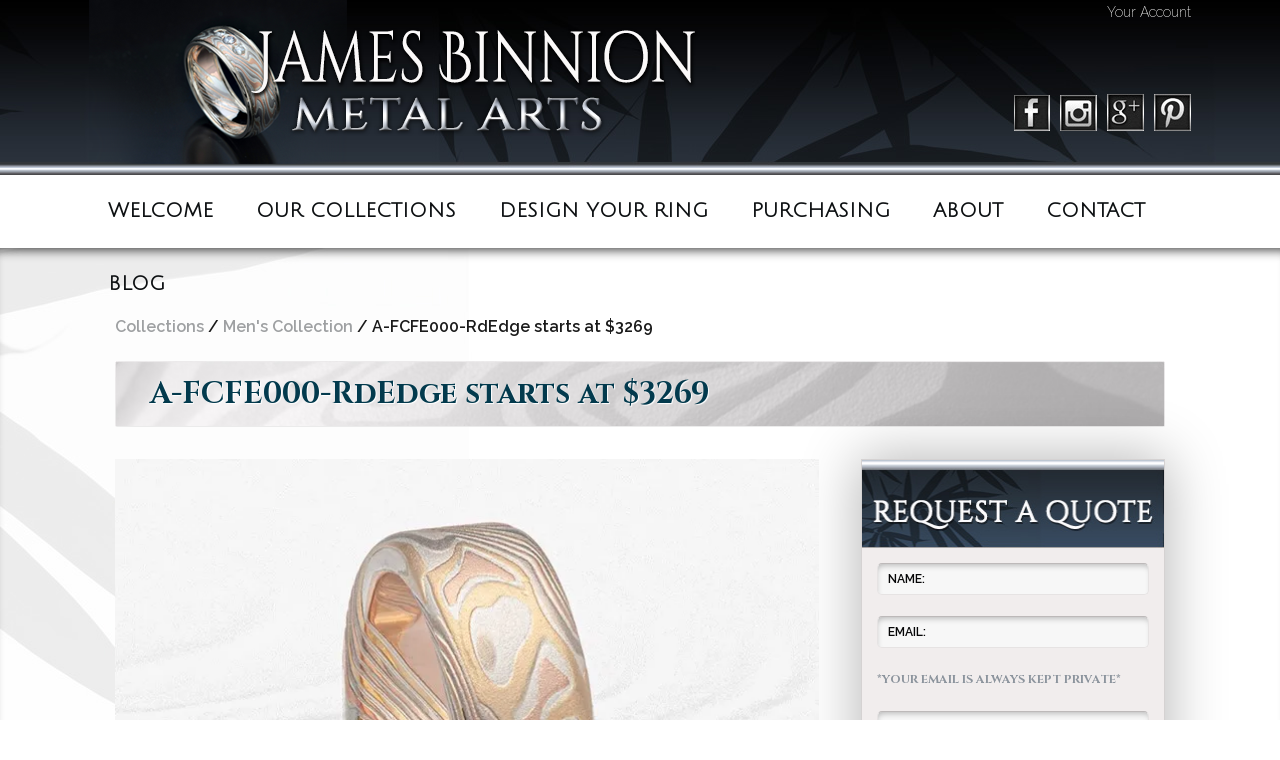

--- FILE ---
content_type: text/html; charset=UTF-8
request_url: https://mokume-gane.com/product/flat-comfort-fit-with-rounded-edges/
body_size: 20347
content:
<!DOCTYPE html>
<html lang="en-US" class="no-js">
<head>
	<meta charset="UTF-8">
	<meta name="viewport" content="width=device-width, initial-scale=1">
	<link rel="profile" href="https://gmpg.org/xfn/11">
		
<meta name='robots' content='index, follow, max-image-preview:large, max-snippet:-1, max-video-preview:-1' />
<link rel='preload' as='script' href='https://mokume-gane.com/wp-content/cache/asset-cleanup/js/body-20ad3e2b35cd879b89ebefd4bf4d4a911e73e2e8.js' data-wpacu-preload-js='1'>

<!-- Jetpack Site Verification Tags -->
<meta name="google-site-verification" content="7BzPX_A_qojvkUhegK97o8CeLFBOPg27u4Mr7ZXGwYg" />

	<!-- This site is optimized with the Yoast SEO Premium plugin v22.0 (Yoast SEO v22.0) - https://yoast.com/wordpress/plugins/seo/ -->
	<title>Rounded edges on flat comfort fit ring &#8211; James Binnion Metal Arts</title>
	<meta name="description" content="Rounded edges on ynique mens flat wedding band. Mokume of 3 golds and sterling silver. The flat shape really shows the unique pattern of the mokume." />
	<link rel="canonical" href="https://mokume-gane.com/product/flat-comfort-fit-with-rounded-edges/" />
	<meta property="og:locale" content="en_US" />
	<meta property="og:type" content="product" />
	<meta property="og:title" content="A-FCFE000-RdEdge starts at $3269" />
	<meta property="og:description" content="Rounded edges on ynique mens flat wedding band. Mokume of 3 golds and sterling silver. The flat shape really shows the unique pattern of the mokume." />
	<meta property="og:url" content="https://mokume-gane.com/product/flat-comfort-fit-with-rounded-edges/" />
	<meta property="og:site_name" content="James Binnion Metal Arts" />
	<meta property="article:modified_time" content="2025-12-04T03:45:37+00:00" />
	<meta property="og:image" content="https://mokume-gane.com/wp-content/uploads/2024/06/A-FCFE000-7-RoundedEdges-LBG.jpg" />
	<meta property="og:image:width" content="700" />
	<meta property="og:image:height" content="581" />
	<meta property="og:image:type" content="image/jpeg" />
	<meta name="twitter:card" content="summary_large_image" />
	<meta name="twitter:label1" content="Price" />
	<meta name="twitter:data1" content="" />
	<meta name="twitter:label2" content="Availability" />
	<meta name="twitter:data2" content="Out of stock" />
	<script type="application/ld+json" class="yoast-schema-graph">{"@context":"https://schema.org","@graph":[{"@type":["WebPage","ItemPage"],"@id":"https://mokume-gane.com/product/flat-comfort-fit-with-rounded-edges/","url":"https://mokume-gane.com/product/flat-comfort-fit-with-rounded-edges/","name":"Rounded edges on flat comfort fit ring &#8211; James Binnion Metal Arts","isPartOf":{"@id":"https://mokume-gane.com/#website"},"primaryImageOfPage":{"@id":"https://mokume-gane.com/product/flat-comfort-fit-with-rounded-edges/#primaryimage"},"image":{"@id":"https://mokume-gane.com/product/flat-comfort-fit-with-rounded-edges/#primaryimage"},"thumbnailUrl":"https://i0.wp.com/mokume-gane.com/wp-content/uploads/2024/06/A-FCFE000-7-RoundedEdges-LBG.jpg?fit=700%2C581&ssl=1","description":"Rounded edges on ynique mens flat wedding band. Mokume of 3 golds and sterling silver. The flat shape really shows the unique pattern of the mokume.","breadcrumb":{"@id":"https://mokume-gane.com/product/flat-comfort-fit-with-rounded-edges/#breadcrumb"},"inLanguage":"en-US","potentialAction":{"@type":"BuyAction","target":"https://mokume-gane.com/product/flat-comfort-fit-with-rounded-edges/"}},{"@type":"ImageObject","inLanguage":"en-US","@id":"https://mokume-gane.com/product/flat-comfort-fit-with-rounded-edges/#primaryimage","url":"https://i0.wp.com/mokume-gane.com/wp-content/uploads/2024/06/A-FCFE000-7-RoundedEdges-LBG.jpg?fit=700%2C581&ssl=1","contentUrl":"https://i0.wp.com/mokume-gane.com/wp-content/uploads/2024/06/A-FCFE000-7-RoundedEdges-LBG.jpg?fit=700%2C581&ssl=1","width":700,"height":581,"caption":"rounded edge flat comfort fit mokume ring"},{"@type":"BreadcrumbList","@id":"https://mokume-gane.com/product/flat-comfort-fit-with-rounded-edges/#breadcrumb","itemListElement":[{"@type":"ListItem","position":1,"name":"Home","item":"https://mokume-gane.com/"},{"@type":"ListItem","position":2,"name":"Our Collections","item":"https://mokume-gane.com/unique-wedding-and-engagement-rings/"},{"@type":"ListItem","position":3,"name":"A-FCFE000-RdEdge starts at $3269"}]},{"@type":"WebSite","@id":"https://mokume-gane.com/#website","url":"https://mokume-gane.com/","name":"James Binnion Metal Arts","description":"Mokume Gane Rings","publisher":{"@id":"https://mokume-gane.com/#organization"},"potentialAction":[{"@type":"SearchAction","target":{"@type":"EntryPoint","urlTemplate":"https://mokume-gane.com/?s={search_term_string}"},"query-input":"required name=search_term_string"}],"inLanguage":"en-US"},{"@type":"Organization","@id":"https://mokume-gane.com/#organization","name":"James Binnion Metal Arts, LLC","url":"https://mokume-gane.com/","logo":{"@type":"ImageObject","inLanguage":"en-US","@id":"https://mokume-gane.com/#/schema/logo/image/","url":"https://i2.wp.com/mokume-gane.com/wp-content/uploads/2020/03/JBMA-Logo.png?fit=2000%2C2000&ssl=1","contentUrl":"https://i2.wp.com/mokume-gane.com/wp-content/uploads/2020/03/JBMA-Logo.png?fit=2000%2C2000&ssl=1","width":2000,"height":2000,"caption":"James Binnion Metal Arts, LLC"},"image":{"@id":"https://mokume-gane.com/#/schema/logo/image/"},"sameAs":["https://www.facebook.com/Binnion.Mokume/notifications/","https://www.instagram.com/james_binnion_metal_arts/","https://www.pinterest.com/jbmamokume/pins/"]}]}</script>
	<meta property="product:price:amount" content="0.00" />
	<meta property="product:price:currency" content="USD" />
	<meta property="og:availability" content="out of stock" />
	<meta property="product:availability" content="out of stock" />
	<meta property="product:retailer_item_id" content="A-FCFE000-RdEdge-7-Mens" />
	<meta property="product:condition" content="new" />
	<!-- / Yoast SEO Premium plugin. -->


<link rel='dns-prefetch' href='//stats.wp.com' />
<link rel='dns-prefetch' href='//secure.gravatar.com' />
<link rel='dns-prefetch' href='//fonts.googleapis.com' />
<link rel='dns-prefetch' href='//v0.wordpress.com' />
<link rel='dns-prefetch' href='//widgets.wp.com' />
<link rel='dns-prefetch' href='//s0.wp.com' />
<link rel='dns-prefetch' href='//0.gravatar.com' />
<link rel='dns-prefetch' href='//1.gravatar.com' />
<link rel='dns-prefetch' href='//2.gravatar.com' />
<link rel='dns-prefetch' href='//i0.wp.com' />
<link rel='dns-prefetch' href='//c0.wp.com' />
<link rel="alternate" type="application/rss+xml" title="James Binnion Metal Arts &raquo; Feed" href="https://mokume-gane.com/feed/" />
<link rel="alternate" type="application/rss+xml" title="James Binnion Metal Arts &raquo; Comments Feed" href="https://mokume-gane.com/comments/feed/" />

<style id='wp-emoji-styles-inline-css' type='text/css'>

	img.wp-smiley, img.emoji {
		display: inline !important;
		border: none !important;
		box-shadow: none !important;
		height: 1em !important;
		width: 1em !important;
		margin: 0 0.07em !important;
		vertical-align: -0.1em !important;
		background: none !important;
		padding: 0 !important;
	}
</style>
<link rel='stylesheet' id='wp-block-library-css' href='https://c0.wp.com/c/6.4.7/wp-includes/css/dist/block-library/style.min.css' type='text/css' media='all' />
<style id='wp-block-library-inline-css' type='text/css'>
.has-text-align-justify{text-align:justify;}
</style>
<link rel='stylesheet' id='mediaelement-css' href='https://c0.wp.com/c/6.4.7/wp-includes/js/mediaelement/mediaelementplayer-legacy.min.css' type='text/css' media='all' />
<link rel='stylesheet' id='wp-mediaelement-css' href='https://c0.wp.com/c/6.4.7/wp-includes/js/mediaelement/wp-mediaelement.min.css' type='text/css' media='all' />
<style id='jetpack-sharing-buttons-style-inline-css' type='text/css'>
.jetpack-sharing-buttons__services-list{display:flex;flex-direction:row;flex-wrap:wrap;gap:0;list-style-type:none;margin:5px;padding:0}.jetpack-sharing-buttons__services-list.has-small-icon-size{font-size:12px}.jetpack-sharing-buttons__services-list.has-normal-icon-size{font-size:16px}.jetpack-sharing-buttons__services-list.has-large-icon-size{font-size:24px}.jetpack-sharing-buttons__services-list.has-huge-icon-size{font-size:36px}@media print{.jetpack-sharing-buttons__services-list{display:none!important}}ul.jetpack-sharing-buttons__services-list.has-background{padding:1.25em 2.375em}
</style>
<style id='classic-theme-styles-inline-css' type='text/css'>
/*! This file is auto-generated */
.wp-block-button__link{color:#fff;background-color:#32373c;border-radius:9999px;box-shadow:none;text-decoration:none;padding:calc(.667em + 2px) calc(1.333em + 2px);font-size:1.125em}.wp-block-file__button{background:#32373c;color:#fff;text-decoration:none}
</style>
<style id='global-styles-inline-css' type='text/css'>
body{--wp--preset--color--black: #000000;--wp--preset--color--cyan-bluish-gray: #abb8c3;--wp--preset--color--white: #ffffff;--wp--preset--color--pale-pink: #f78da7;--wp--preset--color--vivid-red: #cf2e2e;--wp--preset--color--luminous-vivid-orange: #ff6900;--wp--preset--color--luminous-vivid-amber: #fcb900;--wp--preset--color--light-green-cyan: #7bdcb5;--wp--preset--color--vivid-green-cyan: #00d084;--wp--preset--color--pale-cyan-blue: #8ed1fc;--wp--preset--color--vivid-cyan-blue: #0693e3;--wp--preset--color--vivid-purple: #9b51e0;--wp--preset--gradient--vivid-cyan-blue-to-vivid-purple: linear-gradient(135deg,rgba(6,147,227,1) 0%,rgb(155,81,224) 100%);--wp--preset--gradient--light-green-cyan-to-vivid-green-cyan: linear-gradient(135deg,rgb(122,220,180) 0%,rgb(0,208,130) 100%);--wp--preset--gradient--luminous-vivid-amber-to-luminous-vivid-orange: linear-gradient(135deg,rgba(252,185,0,1) 0%,rgba(255,105,0,1) 100%);--wp--preset--gradient--luminous-vivid-orange-to-vivid-red: linear-gradient(135deg,rgba(255,105,0,1) 0%,rgb(207,46,46) 100%);--wp--preset--gradient--very-light-gray-to-cyan-bluish-gray: linear-gradient(135deg,rgb(238,238,238) 0%,rgb(169,184,195) 100%);--wp--preset--gradient--cool-to-warm-spectrum: linear-gradient(135deg,rgb(74,234,220) 0%,rgb(151,120,209) 20%,rgb(207,42,186) 40%,rgb(238,44,130) 60%,rgb(251,105,98) 80%,rgb(254,248,76) 100%);--wp--preset--gradient--blush-light-purple: linear-gradient(135deg,rgb(255,206,236) 0%,rgb(152,150,240) 100%);--wp--preset--gradient--blush-bordeaux: linear-gradient(135deg,rgb(254,205,165) 0%,rgb(254,45,45) 50%,rgb(107,0,62) 100%);--wp--preset--gradient--luminous-dusk: linear-gradient(135deg,rgb(255,203,112) 0%,rgb(199,81,192) 50%,rgb(65,88,208) 100%);--wp--preset--gradient--pale-ocean: linear-gradient(135deg,rgb(255,245,203) 0%,rgb(182,227,212) 50%,rgb(51,167,181) 100%);--wp--preset--gradient--electric-grass: linear-gradient(135deg,rgb(202,248,128) 0%,rgb(113,206,126) 100%);--wp--preset--gradient--midnight: linear-gradient(135deg,rgb(2,3,129) 0%,rgb(40,116,252) 100%);--wp--preset--font-size--small: 13px;--wp--preset--font-size--medium: 20px;--wp--preset--font-size--large: 36px;--wp--preset--font-size--x-large: 42px;--wp--preset--spacing--20: 0.44rem;--wp--preset--spacing--30: 0.67rem;--wp--preset--spacing--40: 1rem;--wp--preset--spacing--50: 1.5rem;--wp--preset--spacing--60: 2.25rem;--wp--preset--spacing--70: 3.38rem;--wp--preset--spacing--80: 5.06rem;--wp--preset--shadow--natural: 6px 6px 9px rgba(0, 0, 0, 0.2);--wp--preset--shadow--deep: 12px 12px 50px rgba(0, 0, 0, 0.4);--wp--preset--shadow--sharp: 6px 6px 0px rgba(0, 0, 0, 0.2);--wp--preset--shadow--outlined: 6px 6px 0px -3px rgba(255, 255, 255, 1), 6px 6px rgba(0, 0, 0, 1);--wp--preset--shadow--crisp: 6px 6px 0px rgba(0, 0, 0, 1);}:where(.is-layout-flex){gap: 0.5em;}:where(.is-layout-grid){gap: 0.5em;}body .is-layout-flow > .alignleft{float: left;margin-inline-start: 0;margin-inline-end: 2em;}body .is-layout-flow > .alignright{float: right;margin-inline-start: 2em;margin-inline-end: 0;}body .is-layout-flow > .aligncenter{margin-left: auto !important;margin-right: auto !important;}body .is-layout-constrained > .alignleft{float: left;margin-inline-start: 0;margin-inline-end: 2em;}body .is-layout-constrained > .alignright{float: right;margin-inline-start: 2em;margin-inline-end: 0;}body .is-layout-constrained > .aligncenter{margin-left: auto !important;margin-right: auto !important;}body .is-layout-constrained > :where(:not(.alignleft):not(.alignright):not(.alignfull)){max-width: var(--wp--style--global--content-size);margin-left: auto !important;margin-right: auto !important;}body .is-layout-constrained > .alignwide{max-width: var(--wp--style--global--wide-size);}body .is-layout-flex{display: flex;}body .is-layout-flex{flex-wrap: wrap;align-items: center;}body .is-layout-flex > *{margin: 0;}body .is-layout-grid{display: grid;}body .is-layout-grid > *{margin: 0;}:where(.wp-block-columns.is-layout-flex){gap: 2em;}:where(.wp-block-columns.is-layout-grid){gap: 2em;}:where(.wp-block-post-template.is-layout-flex){gap: 1.25em;}:where(.wp-block-post-template.is-layout-grid){gap: 1.25em;}.has-black-color{color: var(--wp--preset--color--black) !important;}.has-cyan-bluish-gray-color{color: var(--wp--preset--color--cyan-bluish-gray) !important;}.has-white-color{color: var(--wp--preset--color--white) !important;}.has-pale-pink-color{color: var(--wp--preset--color--pale-pink) !important;}.has-vivid-red-color{color: var(--wp--preset--color--vivid-red) !important;}.has-luminous-vivid-orange-color{color: var(--wp--preset--color--luminous-vivid-orange) !important;}.has-luminous-vivid-amber-color{color: var(--wp--preset--color--luminous-vivid-amber) !important;}.has-light-green-cyan-color{color: var(--wp--preset--color--light-green-cyan) !important;}.has-vivid-green-cyan-color{color: var(--wp--preset--color--vivid-green-cyan) !important;}.has-pale-cyan-blue-color{color: var(--wp--preset--color--pale-cyan-blue) !important;}.has-vivid-cyan-blue-color{color: var(--wp--preset--color--vivid-cyan-blue) !important;}.has-vivid-purple-color{color: var(--wp--preset--color--vivid-purple) !important;}.has-black-background-color{background-color: var(--wp--preset--color--black) !important;}.has-cyan-bluish-gray-background-color{background-color: var(--wp--preset--color--cyan-bluish-gray) !important;}.has-white-background-color{background-color: var(--wp--preset--color--white) !important;}.has-pale-pink-background-color{background-color: var(--wp--preset--color--pale-pink) !important;}.has-vivid-red-background-color{background-color: var(--wp--preset--color--vivid-red) !important;}.has-luminous-vivid-orange-background-color{background-color: var(--wp--preset--color--luminous-vivid-orange) !important;}.has-luminous-vivid-amber-background-color{background-color: var(--wp--preset--color--luminous-vivid-amber) !important;}.has-light-green-cyan-background-color{background-color: var(--wp--preset--color--light-green-cyan) !important;}.has-vivid-green-cyan-background-color{background-color: var(--wp--preset--color--vivid-green-cyan) !important;}.has-pale-cyan-blue-background-color{background-color: var(--wp--preset--color--pale-cyan-blue) !important;}.has-vivid-cyan-blue-background-color{background-color: var(--wp--preset--color--vivid-cyan-blue) !important;}.has-vivid-purple-background-color{background-color: var(--wp--preset--color--vivid-purple) !important;}.has-black-border-color{border-color: var(--wp--preset--color--black) !important;}.has-cyan-bluish-gray-border-color{border-color: var(--wp--preset--color--cyan-bluish-gray) !important;}.has-white-border-color{border-color: var(--wp--preset--color--white) !important;}.has-pale-pink-border-color{border-color: var(--wp--preset--color--pale-pink) !important;}.has-vivid-red-border-color{border-color: var(--wp--preset--color--vivid-red) !important;}.has-luminous-vivid-orange-border-color{border-color: var(--wp--preset--color--luminous-vivid-orange) !important;}.has-luminous-vivid-amber-border-color{border-color: var(--wp--preset--color--luminous-vivid-amber) !important;}.has-light-green-cyan-border-color{border-color: var(--wp--preset--color--light-green-cyan) !important;}.has-vivid-green-cyan-border-color{border-color: var(--wp--preset--color--vivid-green-cyan) !important;}.has-pale-cyan-blue-border-color{border-color: var(--wp--preset--color--pale-cyan-blue) !important;}.has-vivid-cyan-blue-border-color{border-color: var(--wp--preset--color--vivid-cyan-blue) !important;}.has-vivid-purple-border-color{border-color: var(--wp--preset--color--vivid-purple) !important;}.has-vivid-cyan-blue-to-vivid-purple-gradient-background{background: var(--wp--preset--gradient--vivid-cyan-blue-to-vivid-purple) !important;}.has-light-green-cyan-to-vivid-green-cyan-gradient-background{background: var(--wp--preset--gradient--light-green-cyan-to-vivid-green-cyan) !important;}.has-luminous-vivid-amber-to-luminous-vivid-orange-gradient-background{background: var(--wp--preset--gradient--luminous-vivid-amber-to-luminous-vivid-orange) !important;}.has-luminous-vivid-orange-to-vivid-red-gradient-background{background: var(--wp--preset--gradient--luminous-vivid-orange-to-vivid-red) !important;}.has-very-light-gray-to-cyan-bluish-gray-gradient-background{background: var(--wp--preset--gradient--very-light-gray-to-cyan-bluish-gray) !important;}.has-cool-to-warm-spectrum-gradient-background{background: var(--wp--preset--gradient--cool-to-warm-spectrum) !important;}.has-blush-light-purple-gradient-background{background: var(--wp--preset--gradient--blush-light-purple) !important;}.has-blush-bordeaux-gradient-background{background: var(--wp--preset--gradient--blush-bordeaux) !important;}.has-luminous-dusk-gradient-background{background: var(--wp--preset--gradient--luminous-dusk) !important;}.has-pale-ocean-gradient-background{background: var(--wp--preset--gradient--pale-ocean) !important;}.has-electric-grass-gradient-background{background: var(--wp--preset--gradient--electric-grass) !important;}.has-midnight-gradient-background{background: var(--wp--preset--gradient--midnight) !important;}.has-small-font-size{font-size: var(--wp--preset--font-size--small) !important;}.has-medium-font-size{font-size: var(--wp--preset--font-size--medium) !important;}.has-large-font-size{font-size: var(--wp--preset--font-size--large) !important;}.has-x-large-font-size{font-size: var(--wp--preset--font-size--x-large) !important;}
.wp-block-navigation a:where(:not(.wp-element-button)){color: inherit;}
:where(.wp-block-post-template.is-layout-flex){gap: 1.25em;}:where(.wp-block-post-template.is-layout-grid){gap: 1.25em;}
:where(.wp-block-columns.is-layout-flex){gap: 2em;}:where(.wp-block-columns.is-layout-grid){gap: 2em;}
.wp-block-pullquote{font-size: 1.5em;line-height: 1.6;}
</style>
<link rel='stylesheet' id='woocommerce-layout-css' href='https://c0.wp.com/p/woocommerce/8.5.4/assets/css/woocommerce-layout.css' type='text/css' media='all' />
<style id='woocommerce-layout-inline-css' type='text/css'>

	.infinite-scroll .woocommerce-pagination {
		display: none;
	}
</style>
<link rel='stylesheet' id='woocommerce-smallscreen-css' href='https://c0.wp.com/p/woocommerce/8.5.4/assets/css/woocommerce-smallscreen.css' type='text/css' media='only screen and (max-width: 768px)' />
<link rel='stylesheet' id='woocommerce-general-css' href='https://c0.wp.com/p/woocommerce/8.5.4/assets/css/woocommerce.css' type='text/css' media='all' />
<style id='woocommerce-inline-inline-css' type='text/css'>
.woocommerce form .form-row .required { visibility: visible; }
</style>
<link rel='stylesheet' id='wpacu-combined-css-head-1' href='https://mokume-gane.com/wp-content/cache/asset-cleanup/css/head-c2acf6c3868f9aa0c45a758b76e70fc42d9addd5.css' type='text/css' media='all' />
<link rel='stylesheet' id='twentysixteen-fonts-css' href='https://fonts.googleapis.com/css?family=Merriweather%3A400%2C700%2C900%2C400italic%2C700italic%2C900italic%7CMontserrat%3A400%2C700%7CInconsolata%3A400&#038;subset=latin%2Clatin-ext' type='text/css' media='all' />
<link rel='stylesheet' id='genericons-css' href='https://c0.wp.com/p/jetpack/13.1.4/_inc/genericons/genericons/genericons.css' type='text/css' media='all' />

<!--[if lt IE 10]>
<link rel='stylesheet' id='twentysixteen-ie-css' href='https://mokume-gane.com/wp-content/cache/asset-cleanup/css/item/binnion__css__ie-css-vd7219f8403b79b5fd10d396c6e19699f4020897e.css' type='text/css' media='all' />
<![endif]-->
<!--[if lt IE 9]>
<link rel='stylesheet' id='twentysixteen-ie8-css' href='https://mokume-gane.com/wp-content/cache/asset-cleanup/css/item/binnion__css__ie8-css-v1d59d6feb706f6e5fe8e4fbcd1f46679a8a49589.css' type='text/css' media='all' />
<![endif]-->
<!--[if lt IE 8]>
<link rel='stylesheet' id='twentysixteen-ie7-css' href='https://mokume-gane.com/wp-content/cache/asset-cleanup/css/item/binnion__css__ie7-css-ve4f6198652adaebecc1f0a3f2c9ef07b9d5fdce8.css' type='text/css' media='all' />
<![endif]-->
<link rel='stylesheet' id='jetpack_css-css' href='https://c0.wp.com/p/jetpack/13.1.4/css/jetpack.css' type='text/css' media='all' />













<!--[if lt IE 9]>
<script   type="text/javascript" src="https://mokume-gane.com/wp-content/cache/asset-cleanup/js/item/binnion__js__html5-js-vb3a00b154e72f4ef44ea485173e3810c517e0025.js" id="twentysixteen-html5-js"></script>
<![endif]-->
<link rel="https://api.w.org/" href="https://mokume-gane.com/wp-json/" /><link rel="alternate" type="application/json" href="https://mokume-gane.com/wp-json/wp/v2/product/3900" /><link rel="EditURI" type="application/rsd+xml" title="RSD" href="https://mokume-gane.com/xmlrpc.php?rsd" />

<link rel="alternate" type="application/json+oembed" href="https://mokume-gane.com/wp-json/oembed/1.0/embed?url=https%3A%2F%2Fmokume-gane.com%2Fproduct%2Fflat-comfort-fit-with-rounded-edges%2F" />
<link rel="alternate" type="text/xml+oembed" href="https://mokume-gane.com/wp-json/oembed/1.0/embed?url=https%3A%2F%2Fmokume-gane.com%2Fproduct%2Fflat-comfort-fit-with-rounded-edges%2F&#038;format=xml" />
<!-- Custom Facebook Feed JS vars -->

	
		<style>img#wpstats{display:none}</style>
			<noscript><style>.woocommerce-product-gallery{ opacity: 1 !important; }</style></noscript>
	    
    
    
    <!-- Google Analytics tracking script -->
    
    
    <!-- HitsLink.com tracking script -->
    
    
    
    
    
    <link href="//fonts.googleapis.com/css?family=Julius+Sans+One|Raleway:200,200i,400,400i,600,600i|Cinzel:400,700" rel="stylesheet" />
    <link rel="icon" type="image/jpg" href="https://mokume-gane.com/wp-content/themes/binnion/images/favicon.jpg" />
    
    
    
    
    
</head>

<body class="product-template-default single single-product postid-3900 theme-binnion woocommerce woocommerce-page woocommerce-no-js">
<script>(function(html){html.className = html.className.replace(/\bno-js\b/,'js')})(document.documentElement);</script>
<script>window._wca = window._wca || [];</script>
<script type="text/javascript">
/* <![CDATA[ */
window._wpemojiSettings = {"baseUrl":"https:\/\/s.w.org\/images\/core\/emoji\/14.0.0\/72x72\/","ext":".png","svgUrl":"https:\/\/s.w.org\/images\/core\/emoji\/14.0.0\/svg\/","svgExt":".svg","source":{"concatemoji":"https:\/\/mokume-gane.com\/wp-includes\/js\/wp-emoji-release.min.js?ver=a103e435ce1096c8824894c8c22a08ca"}};
/*! This file is auto-generated */
!function(i,n){var o,s,e;function c(e){try{var t={supportTests:e,timestamp:(new Date).valueOf()};sessionStorage.setItem(o,JSON.stringify(t))}catch(e){}}function p(e,t,n){e.clearRect(0,0,e.canvas.width,e.canvas.height),e.fillText(t,0,0);var t=new Uint32Array(e.getImageData(0,0,e.canvas.width,e.canvas.height).data),r=(e.clearRect(0,0,e.canvas.width,e.canvas.height),e.fillText(n,0,0),new Uint32Array(e.getImageData(0,0,e.canvas.width,e.canvas.height).data));return t.every(function(e,t){return e===r[t]})}function u(e,t,n){switch(t){case"flag":return n(e,"\ud83c\udff3\ufe0f\u200d\u26a7\ufe0f","\ud83c\udff3\ufe0f\u200b\u26a7\ufe0f")?!1:!n(e,"\ud83c\uddfa\ud83c\uddf3","\ud83c\uddfa\u200b\ud83c\uddf3")&&!n(e,"\ud83c\udff4\udb40\udc67\udb40\udc62\udb40\udc65\udb40\udc6e\udb40\udc67\udb40\udc7f","\ud83c\udff4\u200b\udb40\udc67\u200b\udb40\udc62\u200b\udb40\udc65\u200b\udb40\udc6e\u200b\udb40\udc67\u200b\udb40\udc7f");case"emoji":return!n(e,"\ud83e\udef1\ud83c\udffb\u200d\ud83e\udef2\ud83c\udfff","\ud83e\udef1\ud83c\udffb\u200b\ud83e\udef2\ud83c\udfff")}return!1}function f(e,t,n){var r="undefined"!=typeof WorkerGlobalScope&&self instanceof WorkerGlobalScope?new OffscreenCanvas(300,150):i.createElement("canvas"),a=r.getContext("2d",{willReadFrequently:!0}),o=(a.textBaseline="top",a.font="600 32px Arial",{});return e.forEach(function(e){o[e]=t(a,e,n)}),o}function t(e){var t=i.createElement("script");t.src=e,t.defer=!0,i.head.appendChild(t)}"undefined"!=typeof Promise&&(o="wpEmojiSettingsSupports",s=["flag","emoji"],n.supports={everything:!0,everythingExceptFlag:!0},e=new Promise(function(e){i.addEventListener("DOMContentLoaded",e,{once:!0})}),new Promise(function(t){var n=function(){try{var e=JSON.parse(sessionStorage.getItem(o));if("object"==typeof e&&"number"==typeof e.timestamp&&(new Date).valueOf()<e.timestamp+604800&&"object"==typeof e.supportTests)return e.supportTests}catch(e){}return null}();if(!n){if("undefined"!=typeof Worker&&"undefined"!=typeof OffscreenCanvas&&"undefined"!=typeof URL&&URL.createObjectURL&&"undefined"!=typeof Blob)try{var e="postMessage("+f.toString()+"("+[JSON.stringify(s),u.toString(),p.toString()].join(",")+"));",r=new Blob([e],{type:"text/javascript"}),a=new Worker(URL.createObjectURL(r),{name:"wpTestEmojiSupports"});return void(a.onmessage=function(e){c(n=e.data),a.terminate(),t(n)})}catch(e){}c(n=f(s,u,p))}t(n)}).then(function(e){for(var t in e)n.supports[t]=e[t],n.supports.everything=n.supports.everything&&n.supports[t],"flag"!==t&&(n.supports.everythingExceptFlag=n.supports.everythingExceptFlag&&n.supports[t]);n.supports.everythingExceptFlag=n.supports.everythingExceptFlag&&!n.supports.flag,n.DOMReady=!1,n.readyCallback=function(){n.DOMReady=!0}}).then(function(){return e}).then(function(){var e;n.supports.everything||(n.readyCallback(),(e=n.source||{}).concatemoji?t(e.concatemoji):e.wpemoji&&e.twemoji&&(t(e.twemoji),t(e.wpemoji)))}))}((window,document),window._wpemojiSettings);
/* ]]> */
</script>
<script type="text/javascript" id="jetpack_related-posts-js-extra">
/* <![CDATA[ */
var related_posts_js_options = {"post_heading":"h4"};
/* ]]> */
</script>
<script   type="text/javascript" src="https://c0.wp.com/p/jetpack/13.1.4/_inc/build/related-posts/related-posts.min.js" id="jetpack_related-posts-js"></script>
<script   type="text/javascript" src="https://c0.wp.com/c/6.4.7/wp-includes/js/jquery/jquery.min.js" id="jquery-core-js"></script>
<script   type="text/javascript" src="https://c0.wp.com/c/6.4.7/wp-includes/js/jquery/jquery-migrate.min.js" id="jquery-migrate-js"></script>
<script   type="text/javascript" src="https://c0.wp.com/p/woocommerce/8.5.4/assets/js/jquery-blockui/jquery.blockUI.min.js" id="jquery-blockui-js" defer="defer" data-wp-strategy="defer"></script>
<script type="text/javascript" id="wc-add-to-cart-js-extra">
/* <![CDATA[ */
var wc_add_to_cart_params = {"ajax_url":"\/wp-admin\/admin-ajax.php","wc_ajax_url":"\/?wc-ajax=%%endpoint%%","i18n_view_cart":"View cart","cart_url":"https:\/\/mokume-gane.com\/cart\/","is_cart":"","cart_redirect_after_add":"no"};
/* ]]> */
</script>
<script   type="text/javascript" src="https://c0.wp.com/p/woocommerce/8.5.4/assets/js/frontend/add-to-cart.min.js" id="wc-add-to-cart-js" defer="defer" data-wp-strategy="defer"></script>
<script type="text/javascript" id="wc-single-product-js-extra">
/* <![CDATA[ */
var wc_single_product_params = {"i18n_required_rating_text":"Please select a rating","review_rating_required":"yes","flexslider":{"rtl":false,"animation":"slide","smoothHeight":true,"directionNav":false,"controlNav":"thumbnails","slideshow":false,"animationSpeed":500,"animationLoop":false,"allowOneSlide":false},"zoom_enabled":"","zoom_options":[],"photoswipe_enabled":"","photoswipe_options":{"shareEl":false,"closeOnScroll":false,"history":false,"hideAnimationDuration":0,"showAnimationDuration":0},"flexslider_enabled":""};
/* ]]> */
</script>
<script   type="text/javascript" src="https://c0.wp.com/p/woocommerce/8.5.4/assets/js/frontend/single-product.min.js" id="wc-single-product-js" defer="defer" data-wp-strategy="defer"></script>
<script   type="text/javascript" src="https://c0.wp.com/p/woocommerce/8.5.4/assets/js/js-cookie/js.cookie.min.js" id="js-cookie-js" defer="defer" data-wp-strategy="defer"></script>
<script type="text/javascript" id="woocommerce-js-extra">
/* <![CDATA[ */
var woocommerce_params = {"ajax_url":"\/wp-admin\/admin-ajax.php","wc_ajax_url":"\/?wc-ajax=%%endpoint%%"};
/* ]]> */
</script>
<script   type="text/javascript" src="https://c0.wp.com/p/woocommerce/8.5.4/assets/js/frontend/woocommerce.min.js" id="woocommerce-js" defer="defer" data-wp-strategy="defer"></script>
<script   type="text/javascript" src="https://stats.wp.com/s-202604.js" id="woocommerce-analytics-js" defer="defer" data-wp-strategy="defer"></script>
<script type="text/javascript">
var cffsiteurl = "https://mokume-gane.com/wp-content/plugins";
var cffajaxurl = "https://mokume-gane.com/wp-admin/admin-ajax.php";


var cfflinkhashtags = "true";
</script>
<script type="text/javascript">
	jQuery(document).ready(function($) {
		$(function() {
			$(".rslides").responsiveSlides({
			  auto: true,             // Boolean: Animate automatically, true or false
			  speed: 500,            // Integer: Speed of the transition, in milliseconds
			  timeout: 4000,          // Integer: Time between slide transitions, in milliseconds
			  pager: false,           // Boolean: Show pager, true or false
			  nav: false,             // Boolean: Show navigation, true or false
			  random: false,          // Boolean: Randomize the order of the slides, true or false
			  pause: false,           // Boolean: Pause on hover, true or false
			  pauseControls: false,    // Boolean: Pause when hovering controls, true or false
			  prevText: "Back",   // String: Text for the "previous" button
			  nextText: "Next",       // String: Text for the "next" button
			  maxwidth: "2160",           // Integer: Max-width of the slideshow, in pixels
			  navContainer: "",       // Selector: Where controls should be appended to, default is after the 'ul'
			  manualControls: "",     // Selector: Declare custom pager navigation
			  namespace: "rslides",   // String: Change the default namespace used
			  before: function(){},   // Function: Before callback
			  after: function(){}     // Function: After callback
			});
		});
	 });
	</script>
<script>
      (function(i,s,o,g,r,a,m){i['GoogleAnalyticsObject']=r;i[r]=i[r]||function(){
      (i[r].q=i[r].q||[]).push(arguments)},i[r].l=1*new Date();a=s.createElement(o),
      m=s.getElementsByTagName(o)[0];a.async=1;a.src=g;m.parentNode.insertBefore(a,m)
      })(window,document,'script','https://www.google-analytics.com/analytics.js','ga');
    
      ga('create', 'UA-750317-1', 'auto');
      ga('send', 'pageview');
    </script>
<script type="text/javascript" id="wa_u" defer></script>
<script type="text/javascript" async>//<![CDATA[
    var wa_pageName=location.pathname;    // customize the page name here;
    wa_account="959D969191"; wa_location=207;
    wa_MultivariateKey = '';    //  Set this variable to perform multivariate testing
    var wa_c=new RegExp('__wa_v=([^;]+)').exec(document.cookie),wa_tz=new Date(),
    wa_rf=document.referrer,wa_sr=location.search,wa_hp='http'+(location.protocol=='https:'?'s':'');
    if(top!==self){wa_rf=top.document.referrer;wa_sr=top.location.search}
    if(wa_c!=null){wa_c=wa_c[1]}else{wa_c=wa_tz.getTime();
    document.cookie='__wa_v='+wa_c+';path=/;expires=1/1/'+(wa_tz.getUTCFullYear()+2);}wa_img=new Image();
    wa_img.src=wa_hp+'://counter.hitslink.com/statistics.asp?v=1&s=207&eacct='+wa_account+'&an='+
    escape(navigator.appName)+'&sr='+escape(wa_sr)+'&rf='+escape(wa_rf)+'&mvk='+escape(wa_MultivariateKey)+
    '&sl='+escape(navigator.systemLanguage)+'&l='+escape(navigator.language)+
    '&pf='+escape(navigator.platform)+'&pg='+escape(wa_pageName)+'&cd='+screen.colorDepth+'&rs='+escape(screen.width+
    ' x '+screen.height)+'&je='+navigator.javaEnabled()+'&c='+wa_c+'&tks='+wa_tz.getTime()
    ;document.getElementById('wa_u').src=wa_hp+'://counter.hitslink.com/track.js';//]]>
    </script>
<div id="page" class="site">
	<div class="site-inner">
		<a class="skip-link screen-reader-text" href="#content">Skip to content</a>

		<header id="masthead" class="site-header" role="banner">
        
			<div class="site-header-main">
				<div class="site-branding">

                    <h1 class="site-title"><a href="https://mokume-gane.com/" rel="home">James Binnion Metal Arts</a></h1>

				</div><!-- .site-branding -->
                
                <div class="hdrAccountCartLinks">
                	<a class="hdrAccountLink" href="https://mokume-gane.com/my-account">Your Account</a>
                	                </div>
                
                <div id="hdrSocial">
                	<a target="_blank" href="https://www.facebook.com/Binnion.Mokume"><img src="https://mokume-gane.com/wp-content/themes/binnion/images/fb.jpg" border="0" /></a>
                	<a target="_blank" href="https://www.instagram.com/james_binnion_metal_arts/"><img src="https://mokume-gane.com/wp-content/themes/binnion/images/ig.jpg" border="0" /></a>
                	<a target="_blank" href="https://plus.google.com/+Mokumegane-James_Binnion/posts"><img src="https://mokume-gane.com/wp-content/themes/binnion/images/gp.jpg" border="0" /></a>
                	<a target="_blank" href="https://www.pinterest.com/jbmamokume/"><img src="https://mokume-gane.com/wp-content/themes/binnion/images/pt.jpg" border="0" /></a>
                </div><!--//#hdrSocial-->
                
				                
					<button id="menu-toggle" class="menu-toggle">Menu</button>

					<div id="site-header-menu" class="site-header-menu">
													<nav id="site-navigation" class="main-navigation" role="navigation" aria-label="Primary Menu">
								<div class="menu-main-container"><ul id="menu-main" class="primary-menu"><li id="menu-item-1288" class="menu-item menu-item-type-post_type menu-item-object-page menu-item-home menu-item-1288"><a href="https://mokume-gane.com/">Welcome</a></li>
<li id="menu-item-1287" class="menu-item menu-item-type-post_type menu-item-object-page menu-item-has-children current_page_parent menu-item-1287"><a href="https://mokume-gane.com/unique-wedding-and-engagement-rings/">Our Collections</a>
<ul class="sub-menu">
	<li id="menu-item-1961" class="menu-item menu-item-type-custom menu-item-object-custom menu-item-1961"><a href="https://mokume-gane.com/rings/">All Collections</a></li>
	<li id="menu-item-2022" class="menu-item menu-item-type-custom menu-item-object-custom menu-item-2022"><a href="https://mokume-gane.com/product-category/sale-rings-and-jewelry/">In Stock &#038; For Sale</a></li>
	<li id="menu-item-2016" class="menu-item menu-item-type-custom menu-item-object-custom menu-item-2016"><a href="https://mokume-gane.com/product-category/wedding-bands/">Wedding Rings</a></li>
	<li id="menu-item-2018" class="menu-item menu-item-type-custom menu-item-object-custom menu-item-2018"><a href="https://mokume-gane.com/product-category/unique-mens-wedding-rings/">Men&#8217;s Wedding Rings &#038; Jewelry</a></li>
	<li id="menu-item-2019" class="menu-item menu-item-type-custom menu-item-object-custom menu-item-2019"><a href="https://mokume-gane.com/product-category/unique-engagement-rings/">Unique Mokume Engagement Rings</a></li>
	<li id="menu-item-2021" class="menu-item menu-item-type-custom menu-item-object-custom menu-item-2021"><a href="https://mokume-gane.com/product-category/custom-designs/">Custom Designs</a></li>
	<li id="menu-item-2017" class="menu-item menu-item-type-custom menu-item-object-custom menu-item-2017"><a href="https://mokume-gane.com/product-category/damascus-stainless-steel-rings/">Damascus Steel Wedding Rings</a></li>
	<li id="menu-item-2020" class="menu-item menu-item-type-custom menu-item-object-custom menu-item-2020"><a href="https://mokume-gane.com/product-category/unique-wedding-sets/">Wedding Sets</a></li>
	<li id="menu-item-1962" class="menu-item menu-item-type-custom menu-item-object-custom menu-item-1962"><a href="https://mokume-gane.com/product-category/more-jewelry/">Jewelry</a></li>
	<li id="menu-item-2015" class="menu-item menu-item-type-custom menu-item-object-custom menu-item-2015"><a href="https://mokume-gane.com/product-category/gifts-in-mokume/">Gifts in Mokume</a></li>
	<li id="menu-item-2197" class="menu-item menu-item-type-custom menu-item-object-custom menu-item-2197"><a href="https://mokume-gane.com/product-category/shibuichi-collection/">Shibuichi Collection</a></li>
	<li id="menu-item-3914" class="menu-item menu-item-type-custom menu-item-object-custom menu-item-3914"><a href="https://mokume-gane.com/product-category/the-irogane-fusion-collection/">The Irogane Fusion Collection</a></li>
</ul>
</li>
<li id="menu-item-1286" class="menu-item menu-item-type-post_type menu-item-object-page menu-item-has-children menu-item-1286"><a href="https://mokume-gane.com/design-your-unique-ring/">Design Your Ring</a>
<ul class="sub-menu">
	<li id="menu-item-2012" class="menu-item menu-item-type-custom menu-item-object-custom menu-item-2012"><a href="https://mokume-gane.com/product-category/mokume-metal-combinations/">Our Metal Combinations</a></li>
	<li id="menu-item-2023" class="menu-item menu-item-type-custom menu-item-object-custom menu-item-2023"><a href="https://mokume-gane.com/product-category/custom-mokume-metal-combinations/">Custom Metal Combinations</a></li>
	<li id="menu-item-1970" class="menu-item menu-item-type-post_type menu-item-object-page menu-item-1970"><a href="https://mokume-gane.com/design-your-unique-ring/diamonds-and-gemstones/">Diamonds &#038; Gemstones</a></li>
</ul>
</li>
<li id="menu-item-1285" class="menu-item menu-item-type-post_type menu-item-object-page menu-item-has-children menu-item-1285"><a href="https://mokume-gane.com/purchase-mokume-rings-and-jewelry/">Purchasing</a>
<ul class="sub-menu">
	<li id="menu-item-2009" class="menu-item menu-item-type-custom menu-item-object-custom menu-item-2009"><a href="https://mokume-gane.com/purchase-mokume-rings-and-jewelry/">Purchase From Us</a></li>
	<li id="menu-item-2034" class="menu-item menu-item-type-custom menu-item-object-custom menu-item-2034"><a href="https://mokume-gane.com/purchase-mokume-rings-and-jewelry/retail-policies-of-jbma/">Retail Policies</a></li>
	<li id="menu-item-2010" class="menu-item menu-item-type-custom menu-item-object-custom menu-item-2010"><a href="https://mokume-gane.com/purchase-mokume-rings-and-jewelry/shop-mokume-rings-retail-locations/united-states-retail-locations/">USA Retail Locations</a></li>
	<li id="menu-item-2011" class="menu-item menu-item-type-custom menu-item-object-custom menu-item-2011"><a href="https://mokume-gane.com/purchase-mokume-rings-and-jewelry/shop-mokume-rings-retail-locations/jbma-mokume-international-retailers/">International Retail Locations</a></li>
</ul>
</li>
<li id="menu-item-2949" class="menu-item menu-item-type-post_type menu-item-object-page menu-item-has-children menu-item-2949"><a href="https://mokume-gane.com/about-mokume/">ABOUT</a>
<ul class="sub-menu">
	<li id="menu-item-2237" class="menu-item menu-item-type-post_type menu-item-object-page menu-item-2237"><a href="https://mokume-gane.com/jbma-mokume-studio/mokume-gane/">What is Mokume Gane?</a></li>
	<li id="menu-item-1289" class="menu-item menu-item-type-post_type menu-item-object-page menu-item-1289"><a href="https://mokume-gane.com/jbma-mokume-studio/mokume-gane-history/">History of Mokume Gane</a></li>
	<li id="menu-item-1283" class="menu-item menu-item-type-post_type menu-item-object-page menu-item-1283"><a href="https://mokume-gane.com/jbma-mokume-studio/">JBMA Mokume Studio</a></li>
	<li id="menu-item-1974" class="menu-item menu-item-type-post_type menu-item-object-page menu-item-1974"><a href="https://mokume-gane.com/jbma-mokume-studio/jim-binnion/">Jim Binnion, Modern Mokume Master</a></li>
	<li id="menu-item-1972" class="menu-item menu-item-type-post_type menu-item-object-page menu-item-1972"><a href="https://mokume-gane.com/jbma-mokume-studio/terry-binnion-business-manager/">Terry Binnion Business Manager</a></li>
	<li id="menu-item-2173" class="menu-item menu-item-type-post_type menu-item-object-page menu-item-2173"><a href="https://mokume-gane.com/jbma-mokume-studio/mokume-care/">Mokume Care</a></li>
</ul>
</li>
<li id="menu-item-1281" class="menu-item menu-item-type-post_type menu-item-object-page menu-item-1281"><a href="https://mokume-gane.com/contact-our-customer-service/">Contact</a></li>
<li id="menu-item-1282" class="menu-item menu-item-type-post_type menu-item-object-page menu-item-1282"><a href="https://mokume-gane.com/blog/">BLOG</a></li>
</ul></div>							</nav><!-- .main-navigation -->
                            
                            <script type="text/javascript">
								var screenWidth = jQuery(window).width();
								if(screenWidth < 500) {
									jQuery(); //################# NEED TO FINISH #########################
								}
								jQuery(window).resize(function() {
									var screenWidth = jQuery(window).width();
									if(screenWidth < 500) {
										jQuery('#RequestQuote').insertAfter('.woocommerce div.product .images');
										jQuery('#RequestQuote').removeClass('noFloat');
									} else {
										jQuery('#RequestQuote').insertAfter('.product.woocommerce.add_to_cart_inline');
										jQuery('#RequestQuote').addClass('noFloat');
									}
								});
                            </script>
                            
						
					</div><!-- .site-header-menu -->
                    
				                

			</div><!-- .site-header-main -->
            
            
                
		</header><!-- .site-header -->
		<div id="content" class="site-content flat-comfort-fit-with-rounded-edges">

<div id="productDetailWrap">
	<div class="pad">
	<div id="primary" class="content-area"><main id="main" class="site-main" role="main"><nav class="woocommerce-breadcrumb" aria-label="Breadcrumb"><a href="https://mokume-gane.com/unique-wedding-and-engagement-rings/">Collections</a>&nbsp;&#47;&nbsp;<a href="https://mokume-gane.com/product-category/unique-mens-wedding-rings/">Men&#039;s Collection</a>&nbsp;&#47;&nbsp;A-FCFE000-RdEdge starts at $3269</nav>    
    <div id="productTitle"></div>


		
			<div class="woocommerce-notices-wrapper"></div><div id="product-3900" class="product type-product post-3900 status-publish first outofstock product_cat-unique-mens-wedding-rings product_tag-mens-gold-wedding-band product_tag-mens-unique-wedding-rings product_tag-mens-mokume-ring product_tag-flat-wedding-ring has-post-thumbnail taxable shipping-taxable product-type-simple">

	<div class="woocommerce-product-gallery woocommerce-product-gallery--with-images woocommerce-product-gallery--columns-4 images" data-columns="4" style="opacity: 0; transition: opacity .25s ease-in-out;">
	<div class="woocommerce-product-gallery__wrapper">
		<div data-thumb="https://i0.wp.com/mokume-gane.com/wp-content/uploads/2024/06/A-FCFE000-7-RoundedEdges-LBG.jpg?fit=100%2C83&#038;ssl=1" data-thumb-alt="rounded edge flat comfort fit mokume ring" class="woocommerce-product-gallery__image"><a href="https://i0.wp.com/mokume-gane.com/wp-content/uploads/2024/06/A-FCFE000-7-RoundedEdges-LBG.jpg?fit=700%2C581&#038;ssl=1"><img width="700" height="581" src="https://i0.wp.com/mokume-gane.com/wp-content/uploads/2024/06/A-FCFE000-7-RoundedEdges-LBG.jpg?fit=700%2C581&amp;ssl=1" class="wp-post-image" alt="rounded edge flat comfort fit mokume ring" title="A-FCFE000-7-RoundedEdges-LBG" data-caption="" data-src="https://i0.wp.com/mokume-gane.com/wp-content/uploads/2024/06/A-FCFE000-7-RoundedEdges-LBG.jpg?fit=700%2C581&#038;ssl=1" data-large_image="https://i0.wp.com/mokume-gane.com/wp-content/uploads/2024/06/A-FCFE000-7-RoundedEdges-LBG.jpg?fit=700%2C581&#038;ssl=1" data-large_image_width="700" data-large_image_height="581" decoding="async" fetchpriority="high" srcset="https://i0.wp.com/mokume-gane.com/wp-content/uploads/2024/06/A-FCFE000-7-RoundedEdges-LBG.jpg?w=700&amp;ssl=1 700w, https://i0.wp.com/mokume-gane.com/wp-content/uploads/2024/06/A-FCFE000-7-RoundedEdges-LBG.jpg?resize=300%2C249&amp;ssl=1 300w, https://i0.wp.com/mokume-gane.com/wp-content/uploads/2024/06/A-FCFE000-7-RoundedEdges-LBG.jpg?resize=243%2C202&amp;ssl=1 243w" sizes="(max-width: 709px) 85vw, (max-width: 909px) 67vw, (max-width: 984px) 61vw, (max-width: 1362px) 45vw, 600px" data-attachment-id="3901" data-permalink="https://mokume-gane.com/?attachment_id=3901" data-orig-file="https://i0.wp.com/mokume-gane.com/wp-content/uploads/2024/06/A-FCFE000-7-RoundedEdges-LBG.jpg?fit=700%2C581&amp;ssl=1" data-orig-size="700,581" data-comments-opened="1" data-image-meta="{&quot;aperture&quot;:&quot;0&quot;,&quot;credit&quot;:&quot;&quot;,&quot;camera&quot;:&quot;&quot;,&quot;caption&quot;:&quot;&quot;,&quot;created_timestamp&quot;:&quot;0&quot;,&quot;copyright&quot;:&quot;2008&quot;,&quot;focal_length&quot;:&quot;0&quot;,&quot;iso&quot;:&quot;0&quot;,&quot;shutter_speed&quot;:&quot;0&quot;,&quot;title&quot;:&quot;&quot;,&quot;orientation&quot;:&quot;0&quot;}" data-image-title="A-FCFE000-7-RoundedEdges-LBG" data-image-description="" data-image-caption="" data-medium-file="https://i0.wp.com/mokume-gane.com/wp-content/uploads/2024/06/A-FCFE000-7-RoundedEdges-LBG.jpg?fit=300%2C249&amp;ssl=1" data-large-file="https://i0.wp.com/mokume-gane.com/wp-content/uploads/2024/06/A-FCFE000-7-RoundedEdges-LBG.jpg?fit=700%2C581&amp;ssl=1" /></a></div>	</div>
</div>

	<div class="summary entry-summary">
		<h1 class="product_title entry-title">A-FCFE000-RdEdge starts at $3269</h1><p class="price"></p>
<div class="product_meta">

	
	
		<span class="sku_wrapper">SKU: <span class="sku">A-FCFE000-RdEdge-7-Mens</span></span>

	
	<span class="posted_in">Category: <a href="https://mokume-gane.com/product-category/unique-mens-wedding-rings/" rel="tag">Men's Collection</a></span>
	<span class="tagged_as">Tags: <a href="https://mokume-gane.com/product-tag/mens-gold-wedding-band/" rel="tag">Mens Gold Wedding Band</a>, <a href="https://mokume-gane.com/product-tag/mens-unique-wedding-rings/" rel="tag">mens unique wedding rings</a>, <a href="https://mokume-gane.com/product-tag/mens-mokume-ring/" rel="tag">mens mokume ring</a>, <a href="https://mokume-gane.com/product-tag/flat-wedding-ring/" rel="tag">flat wedding ring</a></span>
	
</div>
	</div>

	
	<div class="woocommerce-tabs wc-tabs-wrapper">
		<ul class="tabs wc-tabs" role="tablist">
							<li class="description_tab" id="tab-title-description" role="tab" aria-controls="tab-description">
					<a href="#tab-description">
						Description					</a>
				</li>
					</ul>
					<div class="woocommerce-Tabs-panel woocommerce-Tabs-panel--description panel entry-content wc-tab" id="tab-description" role="tabpanel" aria-labelledby="tab-title-description">
				
	<h2>Description</h2>

<p>MENS FLAT WEDDING BAND WITH ROUNDED EDGES</p>
<p>A-FCFE000-RDEDGES-7</p>
<p>This style of flat band is popular with men who want something a little different than a standard domed wedding band.  A flat mokume ring shows more of the pattern than the same width in a domed band.  This style of flat wedding band has rounded edges.  If you prefer a narrow band and still want to see the mokume pattern try a flat comfort fit band as an option.</p>
<p>The four metal combination has a warm color palette.  This is a perfect metal combination for the person who likes all different metals and can&#8217;t decide on which one!</p>
<p>Starting Price: sizes 8 and under for narrowest width this style/metal combination is available in (for this ring 3mm).</p>
<ul>
<li>A: Mokume of 18K yellow gold, 14K palladium white gold, 14K red gold and sterling silver
<ul>
<li><a href="https://mokume-gane.com/a-metal-combo-gallery/">Discover other styles of rings in the “A” metal combination</a></li>
</ul>
</li>
<li>FCF: Flat comfort fit
<ul>
<li>This metal combination is available in all our ring styles</li>
</ul>
</li>
<li>E: Etched
<ul>
<li>Available lightly etched and non-etched</li>
</ul>
</li>
<li>000: No Rails and no liner</li>
<li>RdEdge: Edges of band are rounded</li>
<li>7:  Shown in 7mm width
<ul>
<li>Available 3mm to 12mm</li>
</ul>
</li>
<li>Fill out the form for your personalized price quote for this unique mens flat wedding band.  Let us know any changes or additions you would like to make for your ring</li>
<li>Phone Terry for more information or to place your order:  1-877-408-7287 (toll free in North America) or 1-360-756-6550.  You can also send Terry an email at quotes@mokume-gane.com</li>
<li>Check out what others are saying about us and their rings on <a href="https://www.weddingwire.com/biz/james-binnion-metal-arts-llc-bellingham/bd20d8ca19d47b23.html" target="_blank" rel="noopener noreferrer">WeddingWire</a>!</li>
<li>Learn more about the history of <a href="https://mokume-gane.com/jbma-mokume-studio/mokume-gane-history/">Mokume Gane</a>.</li>
</ul>

<div id='jp-relatedposts' class='jp-relatedposts' >
	<h3 class="jp-relatedposts-headline"><em>Related</em></h3>
</div>			</div>
		
			</div>


	<section class="related products">

					<h2>Related products</h2>
				
		<ul class="products columns-4">

			
					<li class="post-496 product type-product status-publish has-post-thumbnail product_cat-unique-mens-wedding-rings product_tag-mens-wedding-ring product_tag-classic-wedding-band product_tag-mens-unique-wedding-rings first outofstock taxable shipping-taxable product-type-simple">
	<a href="https://mokume-gane.com/product/mens-blackened-damascus-steel-ring-with-red-gold/" class="woocommerce-LoopProduct-link woocommerce-loop-product__link"><img width="243" height="202" src="https://i0.wp.com/mokume-gane.com/wp-content/uploads/2017/03/STBFCFE-Rinlay-9-e1592181862858.jpg?fit=243%2C202&amp;ssl=1" class="attachment-woocommerce_thumbnail size-woocommerce_thumbnail" alt="blackened Damascus steel ring black red wedding ring" decoding="async" data-attachment-id="2482" data-permalink="https://mokume-gane.com/?attachment_id=2482" data-orig-file="https://i0.wp.com/mokume-gane.com/wp-content/uploads/2017/03/STBFCFE-Rinlay-9-e1592181862858.jpg?fit=700%2C581&amp;ssl=1" data-orig-size="700,581" data-comments-opened="1" data-image-meta="{&quot;aperture&quot;:&quot;0&quot;,&quot;credit&quot;:&quot;&quot;,&quot;camera&quot;:&quot;&quot;,&quot;caption&quot;:&quot;&quot;,&quot;created_timestamp&quot;:&quot;0&quot;,&quot;copyright&quot;:&quot;&quot;,&quot;focal_length&quot;:&quot;0&quot;,&quot;iso&quot;:&quot;0&quot;,&quot;shutter_speed&quot;:&quot;0&quot;,&quot;title&quot;:&quot;&quot;,&quot;orientation&quot;:&quot;0&quot;}" data-image-title="STB-FCFE-Rinlay-9" data-image-description="" data-image-caption="" data-medium-file="https://i0.wp.com/mokume-gane.com/wp-content/uploads/2017/03/STBFCFE-Rinlay-9-e1592181862858.jpg?fit=300%2C249&amp;ssl=1" data-large-file="https://i0.wp.com/mokume-gane.com/wp-content/uploads/2017/03/STBFCFE-Rinlay-9-e1592181862858.jpg?fit=700%2C581&amp;ssl=1" /><h2 class="woocommerce-loop-product__title">STB-FCFE000-RINLAY starts $1189</h2>
</a><a href="https://mokume-gane.com/product/mens-blackened-damascus-steel-ring-with-red-gold/" data-quantity="1" class="button product_type_simple" data-product_id="496" data-product_sku="STB-FCFE000-9-RedInlay-Mens" aria-label="Read more about &ldquo;STB-FCFE000-RINLAY starts $1189&rdquo;" aria-describedby="" rel="nofollow">Read more</a></li>

			
					<li class="post-3336 product type-product status-publish has-post-thumbnail product_cat-unique-mens-wedding-rings product_tag-mens-wedding-ring product_tag-damascus-steel-wedding-ring product_tag-unique-mens-wedding-ring product_tag-blackened-stainless-steel-ring  outofstock taxable shipping-taxable product-type-simple">
	<a href="https://mokume-gane.com/product/red-gold-damascus-stainless-steel-blackened-ring/" class="woocommerce-LoopProduct-link woocommerce-loop-product__link"><img width="243" height="202" src="https://i0.wp.com/mokume-gane.com/wp-content/uploads/2022/09/R-FltChSTBN000-10.jpeg?fit=243%2C202&amp;ssl=1" class="attachment-woocommerce_thumbnail size-woocommerce_thumbnail" alt="RED GOLD &amp; DAMASCUS STAINLESS STEEL" decoding="async" srcset="https://i0.wp.com/mokume-gane.com/wp-content/uploads/2022/09/R-FltChSTBN000-10.jpeg?w=579&amp;ssl=1 579w, https://i0.wp.com/mokume-gane.com/wp-content/uploads/2022/09/R-FltChSTBN000-10.jpeg?resize=300%2C249&amp;ssl=1 300w, https://i0.wp.com/mokume-gane.com/wp-content/uploads/2022/09/R-FltChSTBN000-10.jpeg?resize=243%2C202&amp;ssl=1 243w" sizes="(max-width: 243px) 85vw, 243px" data-attachment-id="3337" data-permalink="https://mokume-gane.com/?attachment_id=3337" data-orig-file="https://i0.wp.com/mokume-gane.com/wp-content/uploads/2022/09/R-FltChSTBN000-10.jpeg?fit=579%2C481&amp;ssl=1" data-orig-size="579,481" data-comments-opened="1" data-image-meta="{&quot;aperture&quot;:&quot;0&quot;,&quot;credit&quot;:&quot;&quot;,&quot;camera&quot;:&quot;&quot;,&quot;caption&quot;:&quot;&quot;,&quot;created_timestamp&quot;:&quot;0&quot;,&quot;copyright&quot;:&quot;&quot;,&quot;focal_length&quot;:&quot;0&quot;,&quot;iso&quot;:&quot;0&quot;,&quot;shutter_speed&quot;:&quot;0&quot;,&quot;title&quot;:&quot;&quot;,&quot;orientation&quot;:&quot;0&quot;}" data-image-title="R-FltChSTBN000-10" data-image-description="" data-image-caption="" data-medium-file="https://i0.wp.com/mokume-gane.com/wp-content/uploads/2022/09/R-FltChSTBN000-10.jpeg?fit=300%2C249&amp;ssl=1" data-large-file="https://i0.wp.com/mokume-gane.com/wp-content/uploads/2022/09/R-FltChSTBN000-10.jpeg?fit=579%2C481&amp;ssl=1" /><h2 class="woocommerce-loop-product__title">R-FltCHNSTB4STB starts at $3659</h2>
</a><a href="https://mokume-gane.com/product/red-gold-damascus-stainless-steel-blackened-ring/" data-quantity="1" class="button product_type_simple" data-product_id="3336" data-product_sku="R-CHNSTB4STB-10-mens" aria-label="Read more about &ldquo;R-FltCHNSTB4STB starts at $3659&rdquo;" aria-describedby="" rel="nofollow">Read more</a></li>

			
					<li class="post-451 product type-product status-publish has-post-thumbnail product_cat-unique-mens-wedding-rings product_tag-mens-wedding-ring product_tag-classic-wedding-band product_tag-mens-unique-wedding-rings product_tag-mens-mokume-ring  outofstock taxable shipping-taxable product-type-simple">
	<a href="https://mokume-gane.com/product/mens-classic-white-gold-wedding-band/" class="woocommerce-LoopProduct-link woocommerce-loop-product__link"><img width="243" height="180" src="https://i0.wp.com/mokume-gane.com/wp-content/uploads/2017/08/C-CN000-7.5.jpg?fit=243%2C180&amp;ssl=1" class="attachment-woocommerce_thumbnail size-woocommerce_thumbnail" alt="mens white gold wedding band" decoding="async" loading="lazy" srcset="https://i0.wp.com/mokume-gane.com/wp-content/uploads/2017/08/C-CN000-7.5.jpg?w=700&amp;ssl=1 700w, https://i0.wp.com/mokume-gane.com/wp-content/uploads/2017/08/C-CN000-7.5.jpg?resize=300%2C222&amp;ssl=1 300w, https://i0.wp.com/mokume-gane.com/wp-content/uploads/2017/08/C-CN000-7.5.jpg?resize=243%2C180&amp;ssl=1 243w" sizes="(max-width: 243px) 85vw, 243px" data-attachment-id="2838" data-permalink="https://mokume-gane.com/?attachment_id=2838" data-orig-file="https://i0.wp.com/mokume-gane.com/wp-content/uploads/2017/08/C-CN000-7.5.jpg?fit=700%2C518&amp;ssl=1" data-orig-size="700,518" data-comments-opened="1" data-image-meta="{&quot;aperture&quot;:&quot;0&quot;,&quot;credit&quot;:&quot;&quot;,&quot;camera&quot;:&quot;&quot;,&quot;caption&quot;:&quot;&quot;,&quot;created_timestamp&quot;:&quot;0&quot;,&quot;copyright&quot;:&quot;&quot;,&quot;focal_length&quot;:&quot;0&quot;,&quot;iso&quot;:&quot;0&quot;,&quot;shutter_speed&quot;:&quot;0&quot;,&quot;title&quot;:&quot;&quot;,&quot;orientation&quot;:&quot;0&quot;}" data-image-title="C-CN000-7.5" data-image-description="" data-image-caption="" data-medium-file="https://i0.wp.com/mokume-gane.com/wp-content/uploads/2017/08/C-CN000-7.5.jpg?fit=300%2C222&amp;ssl=1" data-large-file="https://i0.wp.com/mokume-gane.com/wp-content/uploads/2017/08/C-CN000-7.5.jpg?fit=700%2C518&amp;ssl=1" /><h2 class="woocommerce-loop-product__title">C-CN000 starts at $3449</h2>
</a><a href="https://mokume-gane.com/product/mens-classic-white-gold-wedding-band/" data-quantity="1" class="button product_type_simple" data-product_id="451" data-product_sku="C-CN000-7-Mens" aria-label="Read more about &ldquo;C-CN000 starts at $3449&rdquo;" aria-describedby="" rel="nofollow">Read more</a></li>

			
					<li class="post-4274 product type-product status-publish has-post-thumbnail product_cat-unique-mens-wedding-rings product_tag-palladium-wedding-ring product_tag-palladium-wedding-band product_tag-unique-mokume-wedding-ring last instock taxable shipping-taxable product-type-simple">
	<a href="https://mokume-gane.com/product/mens-wide-flat-palladium-ring/" class="woocommerce-LoopProduct-link woocommerce-loop-product__link"><img width="243" height="202" src="https://i0.wp.com/mokume-gane.com/wp-content/uploads/2023/07/Z-FCFE780-12.jpeg?fit=243%2C202&amp;ssl=1" class="attachment-woocommerce_thumbnail size-woocommerce_thumbnail" alt="wide rails palladium ring" decoding="async" loading="lazy" srcset="https://i0.wp.com/mokume-gane.com/wp-content/uploads/2023/07/Z-FCFE780-12.jpeg?w=579&amp;ssl=1 579w, https://i0.wp.com/mokume-gane.com/wp-content/uploads/2023/07/Z-FCFE780-12.jpeg?resize=300%2C249&amp;ssl=1 300w, https://i0.wp.com/mokume-gane.com/wp-content/uploads/2023/07/Z-FCFE780-12.jpeg?resize=243%2C202&amp;ssl=1 243w" sizes="(max-width: 243px) 85vw, 243px" data-attachment-id="3593" data-permalink="https://mokume-gane.com/?attachment_id=3593" data-orig-file="https://i0.wp.com/mokume-gane.com/wp-content/uploads/2023/07/Z-FCFE780-12.jpeg?fit=579%2C481&amp;ssl=1" data-orig-size="579,481" data-comments-opened="1" data-image-meta="{&quot;aperture&quot;:&quot;0&quot;,&quot;credit&quot;:&quot;&quot;,&quot;camera&quot;:&quot;&quot;,&quot;caption&quot;:&quot;&quot;,&quot;created_timestamp&quot;:&quot;0&quot;,&quot;copyright&quot;:&quot;&quot;,&quot;focal_length&quot;:&quot;0&quot;,&quot;iso&quot;:&quot;0&quot;,&quot;shutter_speed&quot;:&quot;0&quot;,&quot;title&quot;:&quot;&quot;,&quot;orientation&quot;:&quot;0&quot;}" data-image-title="Z-FCFE780-12" data-image-description="" data-image-caption="" data-medium-file="https://i0.wp.com/mokume-gane.com/wp-content/uploads/2023/07/Z-FCFE780-12.jpeg?fit=300%2C249&amp;ssl=1" data-large-file="https://i0.wp.com/mokume-gane.com/wp-content/uploads/2023/07/Z-FCFE780-12.jpeg?fit=579%2C481&amp;ssl=1" /><h2 class="woocommerce-loop-product__title">Z-FCFE760 STARTS AT $6089</h2>
</a><a href="https://mokume-gane.com/product/mens-wide-flat-palladium-ring/" data-quantity="1" class="button product_type_simple" data-product_id="4274" data-product_sku="Z-FCFE760-Mens" aria-label="Read more about &ldquo;Z-FCFE760 STARTS AT $6089&rdquo;" aria-describedby="" rel="nofollow">Read more</a></li>

			
		</ul>

	</section>
	</div>

            
                            
            
		
        
        <div id="RequestQuote">
                
            <h3>REQUEST A QUOTE</h3>
            
            <form action="/product/flat-comfort-fit-with-rounded-edges/" method="post">
            
            	<input type="hidden" name="productName" value="A-FCFE000-RdEdge starts at $3269" />
                
                <p><input type="text" name="personName" value="" placeholder="NAME:" /><p>
                <p><input type="text" name="email" value="" placeholder="EMAIL:" /><p>
                <p>*YOUR EMAIL IS ALWAYS KEPT PRIVATE* <p>
                <p><textarea name="comments" placeholder="QUESTIONS/COMMENTS:"></textarea></p>
                <p><input type="text" name="ringsize" value="" placeholder="RING SIZE:" /><p>
                <p><select name="how">
                        <option value="">HOW DID YOU FIND US?</option>
                        <option value="Internet Search">INTERNET SEARCH</option>
                        <option value="Retail Store">RETAIL STORE</option>
                        <option value="Friend or Family">FRIEND OR FAMILY</option>
                        <option value="Facebook">FACEBOOK</option>
                        <option value="Instagram">INSTAGRAM</option>
                        <option value="Pinterest">PINTEREST</option>
                        <option value="Other">OTHER</option>
                    </select></p>
                <p><input type="submit" name="submit" value="SUBMIT" /></p>
            </form>
        </div><!--//#RequestQuote-->
        
		<script type="text/javascript">
            jQuery('h1.product_title').appendTo('#productTitle');
            jQuery('.thumbnails a:nth-child(3n)').removeClass('last');
            jQuery('.thumbnails a:nth-child(5n)').addClass('last');
			
						
				jQuery('#RequestQuote').insertAfter('.woocommerce div.product .images');
				
				
            jQuery('.additional_information_tab a').text('Ring Options');
        </script>
    
	</div><!--//.pad-->
</div><!--//#productDetailWrap-->

<br class="Clear" />        
	</main></div>
	

		</div><!-- .site-content -->
	</div><!-- .site-inner -->
</div><!-- .site -->


<div id="Footer">
	<div class="pad">
    	<div class="col col1">
        	        </div><!--//.col1-->
        
    	<div class="col col2">
        	<img id="bbb" src="https://mokume-gane.com/wp-content/themes/binnion/images/bbb.png" border="0" />           
        </div><!--//.col2-->
        
    	<div class="col col3">
        	<h3>SIGN UP FOR OUR NEWSLETTER</h3>
            <!-- Begin MailChimp Signup Form -->
            <link href="//cdn-images.mailchimp.com/embedcode/classic-10_7.css" rel="stylesheet" type="text/css">
            <style type="text/css">
                #mc_embed_signup{background:#fff; clear:left; font:14px Helvetica,Arial,sans-serif; }
                /* Add your own MailChimp form style overrides in your site stylesheet or in this style block.
                   We recommend moving this block and the preceding CSS link to the HEAD of your HTML file. */
            </style>
            <div id="mc_embed_signup">
            <form action="//mokume-gane.us12.list-manage.com/subscribe/post?u=d468d9f2e34f71f87110821a4&amp;id=b71de4f1fb" method="post" id="mc-embedded-subscribe-form" name="mc-embedded-subscribe-form" class="validate" target="_blank" novalidate>
                <div id="mc_embed_signup_scroll">
            <div class="mc-field-group">
                <input type="email" value="" name="EMAIL" class="required email" id="mce-EMAIL" placeholder="EMAIL:" />
            </div>
                <div id="mce-responses" class="clear">
                    <div class="response" id="mce-error-response" style="display:none"></div>
                    <div class="response" id="mce-success-response" style="display:none"></div>
                </div>    <!-- real people should not fill this in and expect good things - do not remove this or risk form bot signups-->
                <div style="position: absolute; left: -5000px;" aria-hidden="true"><input type="text" name="b_d468d9f2e34f71f87110821a4_b71de4f1fb" tabindex="-1" value=""></div>
                <div class="clear"><input type="submit" value="Subscribe" name="subscribe" id="mc-embedded-subscribe" class="button"></div>
                </div>
            </form>
            </div>
            <script type='text/javascript' src='//s3.amazonaws.com/downloads.mailchimp.com/js/mc-validate.js'></script><script type='text/javascript'>(function($) {window.fnames = new Array(); window.ftypes = new Array();fnames[0]='EMAIL';ftypes[0]='email';fnames[1]='FNAME';ftypes[1]='text';fnames[2]='LNAME';ftypes[2]='text';}(jQuery));var $mcj = jQuery.noConflict(true);</script>
            <!--End mc_embed_signup-->
            
        	<img id="ccLogos" src="https://mokume-gane.com/wp-content/themes/binnion/images/ccLogos.png" border="0" />
            
        	<img id="bbb2" src="https://mokume-gane.com/wp-content/themes/binnion/images/bbb.png" border="0" />  
        </div><!--//.col3-->
    	
        <br class="Clear" />
        
        
        <div id="ftrSocial">
            <a target="_blank" href="https://www.facebook.com/Binnion.Mokume"><img src="https://mokume-gane.com/wp-content/themes/binnion/images/fb.jpg" border="0" /></a>
            <a target="_blank" href="https://www.instagram.com/james_binnion_metal_arts/"><img src="https://mokume-gane.com/wp-content/themes/binnion/images/ig.jpg" border="0" /></a>
            <a target="_blank" href="https://plus.google.com/+Mokumegane-James_Binnion/posts"><img src="https://mokume-gane.com/wp-content/themes/binnion/images/gp.jpg" border="0" /></a>
            <a target="_blank" href="https://www.pinterest.com/jbmamokume/"><img src="https://mokume-gane.com/wp-content/themes/binnion/images/pt.jpg" border="0" /></a>
        </div><!--//#hdrSocial-->
    
    </div><!--//.pad-->
        
    <div id="siteCredits">
    	&copy;2026 James Binnion Metal Arts, LLC | 
        Wordpress Website Design by <a href="http://www.peterjameswebdesign.com">Peter James Web Design</a>
    </div>
</div>


	<script type='text/javascript'>
		(function () {
			var c = document.body.className;
			c = c.replace(/woocommerce-no-js/, 'woocommerce-js');
			document.body.className = c;
		})();
	</script>
	<link rel='stylesheet' id='wc-blocks-style-css' href='https://c0.wp.com/p/woocommerce/8.5.4/assets/client/blocks/wc-blocks.css' type='text/css' media='all' />
<script   type="text/javascript" src="https://c0.wp.com/p/woocommerce/8.5.4/assets/js/sourcebuster/sourcebuster.min.js" id="sourcebuster-js-js"></script>
<script type="text/javascript" id="wc-order-attribution-js-extra">
/* <![CDATA[ */
var wc_order_attribution = {"params":{"lifetime":1.0e-5,"session":30,"ajaxurl":"https:\/\/mokume-gane.com\/wp-admin\/admin-ajax.php","prefix":"wc_order_attribution_","allowTracking":"yes"}};
/* ]]> */
</script>
<script   type="text/javascript" src="https://c0.wp.com/p/woocommerce/8.5.4/assets/js/frontend/order-attribution.min.js" id="wc-order-attribution-js"></script>
<script   type="text/javascript" src="https://c0.wp.com/c/6.4.7/wp-includes/js/dist/vendor/wp-polyfill-inert.min.js" id="wp-polyfill-inert-js"></script>
<script   type="text/javascript" src="https://c0.wp.com/c/6.4.7/wp-includes/js/dist/vendor/regenerator-runtime.min.js" id="regenerator-runtime-js"></script>
<script   type="text/javascript" src="https://c0.wp.com/c/6.4.7/wp-includes/js/dist/vendor/wp-polyfill.min.js" id="wp-polyfill-js"></script>
<script   type="text/javascript" src="https://c0.wp.com/c/6.4.7/wp-includes/js/dist/vendor/react.min.js" id="react-js"></script>
<script   type="text/javascript" src="https://c0.wp.com/c/6.4.7/wp-includes/js/dist/hooks.min.js" id="wp-hooks-js"></script>
<script   type="text/javascript" src="https://c0.wp.com/c/6.4.7/wp-includes/js/dist/deprecated.min.js" id="wp-deprecated-js"></script>
<script   type="text/javascript" src="https://c0.wp.com/c/6.4.7/wp-includes/js/dist/dom.min.js" id="wp-dom-js"></script>
<script   type="text/javascript" src="https://c0.wp.com/c/6.4.7/wp-includes/js/dist/vendor/react-dom.min.js" id="react-dom-js"></script>
<script   type="text/javascript" src="https://c0.wp.com/c/6.4.7/wp-includes/js/dist/escape-html.min.js" id="wp-escape-html-js"></script>
<script   type="text/javascript" src="https://c0.wp.com/c/6.4.7/wp-includes/js/dist/element.min.js" id="wp-element-js"></script>
<script   type="text/javascript" src="https://c0.wp.com/c/6.4.7/wp-includes/js/dist/is-shallow-equal.min.js" id="wp-is-shallow-equal-js"></script>
<script   type="text/javascript" src="https://c0.wp.com/c/6.4.7/wp-includes/js/dist/i18n.min.js" id="wp-i18n-js"></script>
<script   type="text/javascript" id="wp-i18n-js-after">
/* <![CDATA[ */
wp.i18n.setLocaleData( { 'text direction\u0004ltr': [ 'ltr' ] } );
/* ]]> */
</script>
<script   type="text/javascript" src="https://c0.wp.com/c/6.4.7/wp-includes/js/dist/keycodes.min.js" id="wp-keycodes-js"></script>
<script   type="text/javascript" src="https://c0.wp.com/c/6.4.7/wp-includes/js/dist/priority-queue.min.js" id="wp-priority-queue-js"></script>
<script   type="text/javascript" src="https://c0.wp.com/c/6.4.7/wp-includes/js/dist/compose.min.js" id="wp-compose-js"></script>
<script   type="text/javascript" src="https://c0.wp.com/c/6.4.7/wp-includes/js/dist/private-apis.min.js" id="wp-private-apis-js"></script>
<script   type="text/javascript" src="https://c0.wp.com/c/6.4.7/wp-includes/js/dist/redux-routine.min.js" id="wp-redux-routine-js"></script>
<script   type="text/javascript" src="https://c0.wp.com/c/6.4.7/wp-includes/js/dist/data.min.js" id="wp-data-js"></script>
<script   type="text/javascript" id="wp-data-js-after">
/* <![CDATA[ */
( function() {
	var userId = 0;
	var storageKey = "WP_DATA_USER_" + userId;
	wp.data
		.use( wp.data.plugins.persistence, { storageKey: storageKey } );
} )();
/* ]]> */
</script>
<script   type="text/javascript" src="https://c0.wp.com/c/6.4.7/wp-includes/js/dist/vendor/lodash.min.js" id="lodash-js"></script>
<script   type="text/javascript" id="lodash-js-after">
/* <![CDATA[ */
window.lodash = _.noConflict();
/* ]]> */
</script>
<script   type="text/javascript" src="https://c0.wp.com/p/woocommerce/8.5.4/assets/client/blocks/wc-blocks-registry.js" id="wc-blocks-registry-js"></script>
<script   type="text/javascript" src="https://c0.wp.com/c/6.4.7/wp-includes/js/dist/url.min.js" id="wp-url-js"></script>
<script   type="text/javascript" src="https://c0.wp.com/c/6.4.7/wp-includes/js/dist/api-fetch.min.js" id="wp-api-fetch-js"></script>
<script   type="text/javascript" id="wp-api-fetch-js-after">
/* <![CDATA[ */
wp.apiFetch.use( wp.apiFetch.createRootURLMiddleware( "https://mokume-gane.com/wp-json/" ) );
wp.apiFetch.nonceMiddleware = wp.apiFetch.createNonceMiddleware( "9ff1d98a9a" );
wp.apiFetch.use( wp.apiFetch.nonceMiddleware );
wp.apiFetch.use( wp.apiFetch.mediaUploadMiddleware );
wp.apiFetch.nonceEndpoint = "https://mokume-gane.com/wp-admin/admin-ajax.php?action=rest-nonce";
/* ]]> */
</script>
<script   type="text/javascript" id="wc-settings-js-before">
/* <![CDATA[ */
var wcSettings = wcSettings || JSON.parse( decodeURIComponent( '%7B%22shippingCostRequiresAddress%22%3Atrue%2C%22adminUrl%22%3A%22https%3A%5C%2F%5C%2Fmokume-gane.com%5C%2Fwp-admin%5C%2F%22%2C%22countries%22%3A%7B%22AF%22%3A%22Afghanistan%22%2C%22AX%22%3A%22%5Cu00c5land%20Islands%22%2C%22AL%22%3A%22Albania%22%2C%22DZ%22%3A%22Algeria%22%2C%22AS%22%3A%22American%20Samoa%22%2C%22AD%22%3A%22Andorra%22%2C%22AO%22%3A%22Angola%22%2C%22AI%22%3A%22Anguilla%22%2C%22AQ%22%3A%22Antarctica%22%2C%22AG%22%3A%22Antigua%20and%20Barbuda%22%2C%22AR%22%3A%22Argentina%22%2C%22AM%22%3A%22Armenia%22%2C%22AW%22%3A%22Aruba%22%2C%22AU%22%3A%22Australia%22%2C%22AT%22%3A%22Austria%22%2C%22AZ%22%3A%22Azerbaijan%22%2C%22BS%22%3A%22Bahamas%22%2C%22BH%22%3A%22Bahrain%22%2C%22BD%22%3A%22Bangladesh%22%2C%22BB%22%3A%22Barbados%22%2C%22BY%22%3A%22Belarus%22%2C%22PW%22%3A%22Belau%22%2C%22BE%22%3A%22Belgium%22%2C%22BZ%22%3A%22Belize%22%2C%22BJ%22%3A%22Benin%22%2C%22BM%22%3A%22Bermuda%22%2C%22BT%22%3A%22Bhutan%22%2C%22BO%22%3A%22Bolivia%22%2C%22BQ%22%3A%22Bonaire%2C%20Saint%20Eustatius%20and%20Saba%22%2C%22BA%22%3A%22Bosnia%20and%20Herzegovina%22%2C%22BW%22%3A%22Botswana%22%2C%22BV%22%3A%22Bouvet%20Island%22%2C%22BR%22%3A%22Brazil%22%2C%22IO%22%3A%22British%20Indian%20Ocean%20Territory%22%2C%22BN%22%3A%22Brunei%22%2C%22BG%22%3A%22Bulgaria%22%2C%22BF%22%3A%22Burkina%20Faso%22%2C%22BI%22%3A%22Burundi%22%2C%22KH%22%3A%22Cambodia%22%2C%22CM%22%3A%22Cameroon%22%2C%22CA%22%3A%22Canada%22%2C%22CV%22%3A%22Cape%20Verde%22%2C%22KY%22%3A%22Cayman%20Islands%22%2C%22CF%22%3A%22Central%20African%20Republic%22%2C%22TD%22%3A%22Chad%22%2C%22CL%22%3A%22Chile%22%2C%22CN%22%3A%22China%22%2C%22CX%22%3A%22Christmas%20Island%22%2C%22CC%22%3A%22Cocos%20%28Keeling%29%20Islands%22%2C%22CO%22%3A%22Colombia%22%2C%22KM%22%3A%22Comoros%22%2C%22CG%22%3A%22Congo%20%28Brazzaville%29%22%2C%22CD%22%3A%22Congo%20%28Kinshasa%29%22%2C%22CK%22%3A%22Cook%20Islands%22%2C%22CR%22%3A%22Costa%20Rica%22%2C%22HR%22%3A%22Croatia%22%2C%22CU%22%3A%22Cuba%22%2C%22CW%22%3A%22Cura%26ccedil%3Bao%22%2C%22CY%22%3A%22Cyprus%22%2C%22CZ%22%3A%22Czech%20Republic%22%2C%22DK%22%3A%22Denmark%22%2C%22DJ%22%3A%22Djibouti%22%2C%22DM%22%3A%22Dominica%22%2C%22DO%22%3A%22Dominican%20Republic%22%2C%22EC%22%3A%22Ecuador%22%2C%22EG%22%3A%22Egypt%22%2C%22SV%22%3A%22El%20Salvador%22%2C%22GQ%22%3A%22Equatorial%20Guinea%22%2C%22ER%22%3A%22Eritrea%22%2C%22EE%22%3A%22Estonia%22%2C%22SZ%22%3A%22Eswatini%22%2C%22ET%22%3A%22Ethiopia%22%2C%22FK%22%3A%22Falkland%20Islands%22%2C%22FO%22%3A%22Faroe%20Islands%22%2C%22FJ%22%3A%22Fiji%22%2C%22FI%22%3A%22Finland%22%2C%22FR%22%3A%22France%22%2C%22GF%22%3A%22French%20Guiana%22%2C%22PF%22%3A%22French%20Polynesia%22%2C%22TF%22%3A%22French%20Southern%20Territories%22%2C%22GA%22%3A%22Gabon%22%2C%22GM%22%3A%22Gambia%22%2C%22GE%22%3A%22Georgia%22%2C%22DE%22%3A%22Germany%22%2C%22GH%22%3A%22Ghana%22%2C%22GI%22%3A%22Gibraltar%22%2C%22GR%22%3A%22Greece%22%2C%22GL%22%3A%22Greenland%22%2C%22GD%22%3A%22Grenada%22%2C%22GP%22%3A%22Guadeloupe%22%2C%22GU%22%3A%22Guam%22%2C%22GT%22%3A%22Guatemala%22%2C%22GG%22%3A%22Guernsey%22%2C%22GN%22%3A%22Guinea%22%2C%22GW%22%3A%22Guinea-Bissau%22%2C%22GY%22%3A%22Guyana%22%2C%22HT%22%3A%22Haiti%22%2C%22HM%22%3A%22Heard%20Island%20and%20McDonald%20Islands%22%2C%22HN%22%3A%22Honduras%22%2C%22HK%22%3A%22Hong%20Kong%22%2C%22HU%22%3A%22Hungary%22%2C%22IS%22%3A%22Iceland%22%2C%22IN%22%3A%22India%22%2C%22ID%22%3A%22Indonesia%22%2C%22IR%22%3A%22Iran%22%2C%22IQ%22%3A%22Iraq%22%2C%22IE%22%3A%22Ireland%22%2C%22IM%22%3A%22Isle%20of%20Man%22%2C%22IL%22%3A%22Israel%22%2C%22IT%22%3A%22Italy%22%2C%22CI%22%3A%22Ivory%20Coast%22%2C%22JM%22%3A%22Jamaica%22%2C%22JP%22%3A%22Japan%22%2C%22JE%22%3A%22Jersey%22%2C%22JO%22%3A%22Jordan%22%2C%22KZ%22%3A%22Kazakhstan%22%2C%22KE%22%3A%22Kenya%22%2C%22KI%22%3A%22Kiribati%22%2C%22KW%22%3A%22Kuwait%22%2C%22KG%22%3A%22Kyrgyzstan%22%2C%22LA%22%3A%22Laos%22%2C%22LV%22%3A%22Latvia%22%2C%22LB%22%3A%22Lebanon%22%2C%22LS%22%3A%22Lesotho%22%2C%22LR%22%3A%22Liberia%22%2C%22LY%22%3A%22Libya%22%2C%22LI%22%3A%22Liechtenstein%22%2C%22LT%22%3A%22Lithuania%22%2C%22LU%22%3A%22Luxembourg%22%2C%22MO%22%3A%22Macao%22%2C%22MG%22%3A%22Madagascar%22%2C%22MW%22%3A%22Malawi%22%2C%22MY%22%3A%22Malaysia%22%2C%22MV%22%3A%22Maldives%22%2C%22ML%22%3A%22Mali%22%2C%22MT%22%3A%22Malta%22%2C%22MH%22%3A%22Marshall%20Islands%22%2C%22MQ%22%3A%22Martinique%22%2C%22MR%22%3A%22Mauritania%22%2C%22MU%22%3A%22Mauritius%22%2C%22YT%22%3A%22Mayotte%22%2C%22MX%22%3A%22Mexico%22%2C%22FM%22%3A%22Micronesia%22%2C%22MD%22%3A%22Moldova%22%2C%22MC%22%3A%22Monaco%22%2C%22MN%22%3A%22Mongolia%22%2C%22ME%22%3A%22Montenegro%22%2C%22MS%22%3A%22Montserrat%22%2C%22MA%22%3A%22Morocco%22%2C%22MZ%22%3A%22Mozambique%22%2C%22MM%22%3A%22Myanmar%22%2C%22NA%22%3A%22Namibia%22%2C%22NR%22%3A%22Nauru%22%2C%22NP%22%3A%22Nepal%22%2C%22NL%22%3A%22Netherlands%22%2C%22NC%22%3A%22New%20Caledonia%22%2C%22NZ%22%3A%22New%20Zealand%22%2C%22NI%22%3A%22Nicaragua%22%2C%22NE%22%3A%22Niger%22%2C%22NG%22%3A%22Nigeria%22%2C%22NU%22%3A%22Niue%22%2C%22NF%22%3A%22Norfolk%20Island%22%2C%22KP%22%3A%22North%20Korea%22%2C%22MK%22%3A%22North%20Macedonia%22%2C%22MP%22%3A%22Northern%20Mariana%20Islands%22%2C%22NO%22%3A%22Norway%22%2C%22OM%22%3A%22Oman%22%2C%22PK%22%3A%22Pakistan%22%2C%22PS%22%3A%22Palestinian%20Territory%22%2C%22PA%22%3A%22Panama%22%2C%22PG%22%3A%22Papua%20New%20Guinea%22%2C%22PY%22%3A%22Paraguay%22%2C%22PE%22%3A%22Peru%22%2C%22PH%22%3A%22Philippines%22%2C%22PN%22%3A%22Pitcairn%22%2C%22PL%22%3A%22Poland%22%2C%22PT%22%3A%22Portugal%22%2C%22PR%22%3A%22Puerto%20Rico%22%2C%22QA%22%3A%22Qatar%22%2C%22RE%22%3A%22Reunion%22%2C%22RO%22%3A%22Romania%22%2C%22RU%22%3A%22Russia%22%2C%22RW%22%3A%22Rwanda%22%2C%22ST%22%3A%22S%26atilde%3Bo%20Tom%26eacute%3B%20and%20Pr%26iacute%3Bncipe%22%2C%22BL%22%3A%22Saint%20Barth%26eacute%3Blemy%22%2C%22SH%22%3A%22Saint%20Helena%22%2C%22KN%22%3A%22Saint%20Kitts%20and%20Nevis%22%2C%22LC%22%3A%22Saint%20Lucia%22%2C%22SX%22%3A%22Saint%20Martin%20%28Dutch%20part%29%22%2C%22MF%22%3A%22Saint%20Martin%20%28French%20part%29%22%2C%22PM%22%3A%22Saint%20Pierre%20and%20Miquelon%22%2C%22VC%22%3A%22Saint%20Vincent%20and%20the%20Grenadines%22%2C%22WS%22%3A%22Samoa%22%2C%22SM%22%3A%22San%20Marino%22%2C%22SA%22%3A%22Saudi%20Arabia%22%2C%22SN%22%3A%22Senegal%22%2C%22RS%22%3A%22Serbia%22%2C%22SC%22%3A%22Seychelles%22%2C%22SL%22%3A%22Sierra%20Leone%22%2C%22SG%22%3A%22Singapore%22%2C%22SK%22%3A%22Slovakia%22%2C%22SI%22%3A%22Slovenia%22%2C%22SB%22%3A%22Solomon%20Islands%22%2C%22SO%22%3A%22Somalia%22%2C%22ZA%22%3A%22South%20Africa%22%2C%22GS%22%3A%22South%20Georgia%5C%2FSandwich%20Islands%22%2C%22KR%22%3A%22South%20Korea%22%2C%22SS%22%3A%22South%20Sudan%22%2C%22ES%22%3A%22Spain%22%2C%22LK%22%3A%22Sri%20Lanka%22%2C%22SD%22%3A%22Sudan%22%2C%22SR%22%3A%22Suriname%22%2C%22SJ%22%3A%22Svalbard%20and%20Jan%20Mayen%22%2C%22SE%22%3A%22Sweden%22%2C%22CH%22%3A%22Switzerland%22%2C%22SY%22%3A%22Syria%22%2C%22TW%22%3A%22Taiwan%22%2C%22TJ%22%3A%22Tajikistan%22%2C%22TZ%22%3A%22Tanzania%22%2C%22TH%22%3A%22Thailand%22%2C%22TL%22%3A%22Timor-Leste%22%2C%22TG%22%3A%22Togo%22%2C%22TK%22%3A%22Tokelau%22%2C%22TO%22%3A%22Tonga%22%2C%22TT%22%3A%22Trinidad%20and%20Tobago%22%2C%22TN%22%3A%22Tunisia%22%2C%22TR%22%3A%22Turkey%22%2C%22TM%22%3A%22Turkmenistan%22%2C%22TC%22%3A%22Turks%20and%20Caicos%20Islands%22%2C%22TV%22%3A%22Tuvalu%22%2C%22UG%22%3A%22Uganda%22%2C%22UA%22%3A%22Ukraine%22%2C%22AE%22%3A%22United%20Arab%20Emirates%22%2C%22GB%22%3A%22United%20Kingdom%20%28UK%29%22%2C%22US%22%3A%22United%20States%20%28US%29%22%2C%22UM%22%3A%22United%20States%20%28US%29%20Minor%20Outlying%20Islands%22%2C%22UY%22%3A%22Uruguay%22%2C%22UZ%22%3A%22Uzbekistan%22%2C%22VU%22%3A%22Vanuatu%22%2C%22VA%22%3A%22Vatican%22%2C%22VE%22%3A%22Venezuela%22%2C%22VN%22%3A%22Vietnam%22%2C%22VG%22%3A%22Virgin%20Islands%20%28British%29%22%2C%22VI%22%3A%22Virgin%20Islands%20%28US%29%22%2C%22WF%22%3A%22Wallis%20and%20Futuna%22%2C%22EH%22%3A%22Western%20Sahara%22%2C%22YE%22%3A%22Yemen%22%2C%22ZM%22%3A%22Zambia%22%2C%22ZW%22%3A%22Zimbabwe%22%7D%2C%22currency%22%3A%7B%22code%22%3A%22USD%22%2C%22precision%22%3A2%2C%22symbol%22%3A%22%24%22%2C%22symbolPosition%22%3A%22left%22%2C%22decimalSeparator%22%3A%22.%22%2C%22thousandSeparator%22%3A%22%2C%22%2C%22priceFormat%22%3A%22%251%24s%252%24s%22%7D%2C%22currentUserId%22%3A0%2C%22currentUserIsAdmin%22%3Afalse%2C%22dateFormat%22%3A%22F%20j%2C%20Y%22%2C%22homeUrl%22%3A%22https%3A%5C%2F%5C%2Fmokume-gane.com%5C%2F%22%2C%22locale%22%3A%7B%22siteLocale%22%3A%22en_US%22%2C%22userLocale%22%3A%22en_US%22%2C%22weekdaysShort%22%3A%5B%22Sun%22%2C%22Mon%22%2C%22Tue%22%2C%22Wed%22%2C%22Thu%22%2C%22Fri%22%2C%22Sat%22%5D%7D%2C%22dashboardUrl%22%3A%22https%3A%5C%2F%5C%2Fmokume-gane.com%5C%2Fmy-account%5C%2F%22%2C%22orderStatuses%22%3A%7B%22pending%22%3A%22Pending%20payment%22%2C%22processing%22%3A%22Processing%22%2C%22on-hold%22%3A%22On%20hold%22%2C%22completed%22%3A%22Completed%22%2C%22cancelled%22%3A%22Cancelled%22%2C%22refunded%22%3A%22Refunded%22%2C%22failed%22%3A%22Failed%22%2C%22checkout-draft%22%3A%22Draft%22%7D%2C%22placeholderImgSrc%22%3A%22https%3A%5C%2F%5C%2Fi0.wp.com%5C%2Fmokume-gane.com%5C%2Fwp-content%5C%2Fuploads%5C%2Fwoocommerce-placeholder.png%3Ffit%3D243%252C243%26ssl%3D1%22%2C%22productsSettings%22%3A%7B%22cartRedirectAfterAdd%22%3Afalse%7D%2C%22siteTitle%22%3A%22James%20Binnion%20Metal%20Arts%22%2C%22storePages%22%3A%7B%22myaccount%22%3A%7B%22id%22%3A7%2C%22title%22%3A%22My%20Account%22%2C%22permalink%22%3A%22https%3A%5C%2F%5C%2Fmokume-gane.com%5C%2Fmy-account%5C%2F%22%7D%2C%22shop%22%3A%7B%22id%22%3A4%2C%22title%22%3A%22Our%20Collections%22%2C%22permalink%22%3A%22https%3A%5C%2F%5C%2Fmokume-gane.com%5C%2Funique-wedding-and-engagement-rings%5C%2F%22%7D%2C%22cart%22%3A%7B%22id%22%3A5%2C%22title%22%3A%22Cart%22%2C%22permalink%22%3A%22https%3A%5C%2F%5C%2Fmokume-gane.com%5C%2Fcart%5C%2F%22%7D%2C%22checkout%22%3A%7B%22id%22%3A6%2C%22title%22%3A%22Checkout%22%2C%22permalink%22%3A%22https%3A%5C%2F%5C%2Fmokume-gane.com%5C%2Fcheckout%5C%2F%22%7D%2C%22privacy%22%3A%7B%22id%22%3A0%2C%22title%22%3A%22%22%2C%22permalink%22%3Afalse%7D%2C%22terms%22%3A%7B%22id%22%3A5%2C%22title%22%3A%22Cart%22%2C%22permalink%22%3A%22https%3A%5C%2F%5C%2Fmokume-gane.com%5C%2Fcart%5C%2F%22%7D%7D%2C%22wcAssetUrl%22%3A%22https%3A%5C%2F%5C%2Fmokume-gane.com%5C%2Fwp-content%5C%2Fplugins%5C%2Fwoocommerce%5C%2Fassets%5C%2F%22%2C%22wcVersion%22%3A%228.5.4%22%2C%22wpLoginUrl%22%3A%22https%3A%5C%2F%5C%2Fmokume-gane.com%5C%2Fwp-login.php%22%2C%22wpVersion%22%3A%226.4.7%22%2C%22collectableMethodIds%22%3A%5B%5D%2C%22admin%22%3A%7B%22wccomHelper%22%3A%7B%22isConnected%22%3Afalse%2C%22connectURL%22%3A%22https%3A%5C%2F%5C%2Fmokume-gane.com%5C%2Fwp-admin%5C%2Fadmin.php%3Fpage%3Dwc-addons%26section%3Dhelper%26wc-helper-connect%3D1%26wc-helper-nonce%3D401ae4686f%22%2C%22userEmail%22%3A%22%22%2C%22userAvatar%22%3A%22https%3A%5C%2F%5C%2Fsecure.gravatar.com%5C%2Favatar%5C%2F%3Fs%3D48%26d%3Dmm%26r%3Dg%22%2C%22storeCountry%22%3A%22US%22%2C%22inAppPurchaseURLParams%22%3A%7B%22wccom-site%22%3A%22https%3A%5C%2F%5C%2Fmokume-gane.com%22%2C%22wccom-back%22%3A%22%252Fproduct%252Fflat-comfort-fit-with-rounded-edges%252F%22%2C%22wccom-woo-version%22%3A%228.5.4%22%2C%22wccom-connect-nonce%22%3A%22401ae4686f%22%7D%7D%2C%22_feature_nonce%22%3A%223f150a8c29%22%2C%22alertCount%22%3A%222%22%2C%22visibleTaskListIds%22%3A%5B%22extended%22%5D%7D%7D' ) );
/* ]]> */
</script>
<script   type="text/javascript" src="https://c0.wp.com/p/woocommerce/8.5.4/assets/client/blocks/wc-settings.js" id="wc-settings-js"></script>
<script   type="text/javascript" src="https://c0.wp.com/c/6.4.7/wp-includes/js/dist/data-controls.min.js" id="wp-data-controls-js"></script>
<script   type="text/javascript" src="https://c0.wp.com/c/6.4.7/wp-includes/js/dist/html-entities.min.js" id="wp-html-entities-js"></script>
<script   type="text/javascript" src="https://c0.wp.com/c/6.4.7/wp-includes/js/dist/notices.min.js" id="wp-notices-js"></script>
<script   type="text/javascript" id="wc-blocks-middleware-js-before">
/* <![CDATA[ */
			var wcBlocksMiddlewareConfig = {
				storeApiNonce: 'fede4a4aca',
				wcStoreApiNonceTimestamp: '1768984446'
			};
			
/* ]]> */
</script>
<script   type="text/javascript" src="https://c0.wp.com/p/woocommerce/8.5.4/assets/client/blocks/wc-blocks-middleware.js" id="wc-blocks-middleware-js"></script>
<script   type="text/javascript" src="https://c0.wp.com/p/woocommerce/8.5.4/assets/client/blocks/wc-blocks-data.js" id="wc-blocks-data-store-js"></script>
<script   type="text/javascript" src="https://c0.wp.com/c/6.4.7/wp-includes/js/dist/dom-ready.min.js" id="wp-dom-ready-js"></script>
<script   type="text/javascript" src="https://c0.wp.com/c/6.4.7/wp-includes/js/dist/a11y.min.js" id="wp-a11y-js"></script>
<script   type="text/javascript" src="https://c0.wp.com/c/6.4.7/wp-includes/js/dist/primitives.min.js" id="wp-primitives-js"></script>
<script   type="text/javascript" src="https://c0.wp.com/c/6.4.7/wp-includes/js/dist/warning.min.js" id="wp-warning-js"></script>
<script   type="text/javascript" src="https://c0.wp.com/p/woocommerce/8.5.4/assets/client/blocks/blocks-components.js" id="wc-blocks-components-js"></script>
<script   type="text/javascript" src="https://c0.wp.com/p/woocommerce/8.5.4/assets/client/blocks/blocks-checkout.js" id="wc-blocks-checkout-js"></script>
<script   type="text/javascript" src="https://c0.wp.com/p/woocommerce/8.5.4/assets/js/frontend/order-attribution-blocks.min.js" id="wc-order-attribution-blocks-js"></script>
<script type="text/javascript" id="cffscripts-js-extra">
/* <![CDATA[ */
var cffOptions = {"placeholder":"https:\/\/mokume-gane.com\/wp-content\/plugins\/custom-facebook-feed-pro\/assets\/img\/placeholder.png","resized_url":"https:\/\/mokume-gane.com\/wp-content\/uploads\/sb-facebook-feed-images\/","nonce":"87f32c9e4f"};
/* ]]> */
</script>
<script   type="text/javascript" src="https://c0.wp.com/c/6.4.7/wp-includes/js/underscore.min.js" id="underscore-js"></script>
<script   type="text/javascript" src="https://c0.wp.com/c/6.4.7/wp-includes/js/backbone.min.js" id="backbone-js"></script>
<script type="text/javascript" id="wp-api-ccf-js-extra">
/* <![CDATA[ */
var WP_API_Settings = {"root":"https:\/\/mokume-gane.com\/wp-json\/","nonce":"9ff1d98a9a"};
/* ]]> */
</script>
<script type="text/javascript" id="twentysixteen-script-js-extra">
/* <![CDATA[ */
var screenReaderText = {"expand":"expand child menu","collapse":"collapse child menu"};
/* ]]> */
</script>
<script  data-wpacu-to-be-preloaded-basic='1' type='text/javascript' id='wpacu-combined-js-body-group-1' src='https://mokume-gane.com/wp-content/cache/asset-cleanup/js/body-20ad3e2b35cd879b89ebefd4bf4d4a911e73e2e8.js'></script><script  type="text/javascript" src="https://stats.wp.com/e-202604.js" id="jetpack-stats-js" data-wp-strategy="defer"></script>
<script   type="text/javascript" id="jetpack-stats-js-after">
/* <![CDATA[ */
_stq = window._stq || [];
_stq.push([ "view", JSON.parse("{\"v\":\"ext\",\"blog\":\"142402159\",\"post\":\"3900\",\"tz\":\"-8\",\"srv\":\"mokume-gane.com\",\"j\":\"1:13.1.4\"}") ]);
_stq.push([ "clickTrackerInit", "142402159", "3900" ]);
/* ]]> */
</script>
<!-- WooCommerce JavaScript -->
<script type="text/javascript">
jQuery(function($) { 
_wca.push({'_en': 'woocommerceanalytics_product_view','blog_id': '142402159', 'ui': 'null', 'url': 'https://mokume-gane.com', 'woo_version': '8.5.4', 'store_admin': '0', 'device': 'desktop', 'template_used': '0', 'additional_blocks_on_cart_page': [],'additional_blocks_on_checkout_page': [],'store_currency': 'USD', 'cart_page_contains_cart_block': '0', 'cart_page_contains_cart_shortcode': '1', 'checkout_page_contains_checkout_block': '0', 'checkout_page_contains_checkout_shortcode': '1', 'pi': '3900', 'pn': 'A-FCFE000-RdEdge starts at $3269', 'pc': 'Men\'s Collection', 'pp': '', 'pt': 'simple', });
 });
</script>
</body>
</html>

--- FILE ---
content_type: application/javascript
request_url: https://mokume-gane.com/wp-content/cache/asset-cleanup/js/body-20ad3e2b35cd879b89ebefd4bf4d4a911e73e2e8.js
body_size: 51897
content:
/*!/wp-content/plugins/jetpack/jetpack_vendor/automattic/jetpack-image-cdn/dist/image-cdn.js*/
!function(){function t(){if(this.complete){const e=this.getAttribute("data-lazy-src");if(e&&this.src!==e)return void this.addEventListener("onload",t);const n=this.width,d=this.height;n&&n>0&&d&&d>0&&(this.setAttribute("width",n),this.setAttribute("height",d),i(this))}else this.addEventListener("onload",t)}var e=function(){const e=document.querySelectorAll("img[data-recalc-dims]");for(let i=0;i<e.length;i++)t.call(e[i])},i=function(t){t.removeAttribute("data-recalc-dims"),t.removeAttribute("scale")};"undefined"!=typeof window&&"undefined"!=typeof document&&("loading"===document.readyState?document.addEventListener("DOMContentLoaded",e):e()),document.body.addEventListener("is.post-load",e)}();
/*!/wp-content/plugins/custom-facebook-feed-pro/assets/js/cff-scripts.min.js*/
var Hammer,cff_init,hashRegex,tagRegex,cff_js_exists=void 0!==cff_js_exists;function cffAddMasonry(t){var e,i=jQuery.Event("cffbeforemasonry");i.$self=t,jQuery(window).trigger(i),"function"==typeof t.masonry&&(e=!1,800<(i=jQuery(window).width())?t.hasClass("masonry-1-desktop")||(e=!0,t.addClass("cff-masonry cff-masonry-js").removeClass("cff-disable-masonry")):400<i?(t.hasClass("masonry-2-tablet")||t.hasClass("masonry-3-tablet")||t.hasClass("masonry-4-tablet")||t.hasClass("masonry-5-tablet")||t.hasClass("masonry-6-tablet"))&&(e=!0,t.addClass("cff-masonry cff-masonry-js").removeClass("cff-disable-masonry")):(t.hasClass("masonry-2-mobile")||t.hasClass("masonry-3-mobile"))&&(e=!0,t.addClass("cff-masonry cff-masonry-js").removeClass("cff-disable-masonry")),t.hasClass("cff-masonry")&&t.find(".cff-album-item a").removeAttr("style"),e&&(t.find(".cff-item").length?(window.cffMasonrySettings.itemSelector=".cff-new, .cff-item, .cff-likebox",t.find(".cff-posts-wrap").masonry(window.cffMasonrySettings),t.find(".cff-item").each(function(){jQuery(this).css("margin-bottom","15px")})):t.find(".cff-album-item").length&&(window.cffMasonrySettings.itemSelector=".cff-album-item, .cff-likebox",t.find(".cff-posts-wrap").masonry(window.cffMasonrySettings))))}function Cff(){this.feeds={},this.options={}}function CffFeed(t,e,i){this.el=t,this.index=e,this.settings=i,this.resizedImages={},this.needsResizing=[],this.imagesWaiting=0}function CFFLocationGuess(t=!1){var e=0==t?jQuery(this.el):t,t="content";return e.closest("footer").length?t="footer":e.closest(".header").length||e.closest("header").length?t="header":(e.closest(".sidebar").length||e.closest("aside").length)&&(t="sidebar"),t}function cffAjax(t,e){jQuery.ajax({url:cffajaxurl,type:"post",data:t,success:e})}function cffCmplzGetCookie(t){for(var e=t+"=",i=window.document.cookie.split(";"),n=0;n<i.length;n++){var a=i[n].trim();if(0==a.indexOf(e))return a.substring(e.length,a.length)}return""}function cffGetShortcodeToken(t){var e="";return t.attr("data-cff-shortcode")&&-1!==t.attr("data-cff-shortcode").indexOf("accesstoken")&&(t=t.attr("data-cff-shortcode"),t=JSON.parse(t),e=encodeURI("&at="+t.accesstoken)),e}function cffReplaceHashtags(t){t=jQuery.trim(t);return/^#[0-9A-F]{6}$/i.test(t)?t:'<a href="https://www.facebook.com/hashtag/'+t.substring(1)+'" target="_blank" rel="nofollow noopener">'+t+"</a>"}function cffReplaceTags(t){t=jQuery.trim(t);return'<a href="https://www.facebook.com/'+t.substring(1)+'" target="_blank" rel="nofollow noopener">'+t+"</a>"}function cffEncodeHTML(t){if(void 0===t)return"";t=t.replace(/(>)/g,"&gt;");return t=(t=(t=t.replace(/(<)/g,"&lt;")).replace(/(&lt;br\/&gt;)/g,"<br>")).replace(/(&lt;br&gt;)/g,"<br>")}function cffLoadCommentReplies(e){var t="",i="",n=jQuery("#cff_"+e.parent().attr("data-id")).closest("#cff");n.hasClass("cff-group")&&(t="&usegrouptoken=true"),"true"==n.attr("data-own-token")&&(i="&useowntoken=true");var a=(void 0!==e.closest(".cff-item").attr("data-page-id")?e.closest(".cff-item"):jQuery(".cff-lightbox-wrapper")).attr("data-page-id"),o=cffGetShortcodeToken(n),s=e.parent(),r=s.siblings(".cff-comment-replies-box");cffsiteurl,s.attr("data-id");s.hasClass("cff-hide")?(r.hide(),s.removeClass("cff-hide")):(r.show(),s.addClass("cff-hide"),r.hasClass("cff-empty")&&((i=s.find("a")).append('<div class="cff-loader"></div>'),s.find(".cff-loader").css("background-color",i.css("color")),a={action:"cff_comments",id:s.attr("data-id"),pageid:a},n.hasClass("cff-group")&&(a.usegrouptoken=!0),"true"==n.attr("data-own-token")&&(a.useowntoken=!0),""!==o&&(o=o.split("="),a.at=o[1]),cffAjax(a,function(t){s.find(".cff-loader").remove();var t=JSON.parse(t),o="";void 0!==t.comments&&jQuery.each(t.comments.data,function(t,e){var i=void 0===window.cff||void 0===window.cff.feeds||window.cff.feeds[0].settings.consentGiven,n=!0;cff_comment_from_id=void 0!==e.from?e.from.id:(n=!1,""),o+='<div class="cff-comment-reply" id="cff_'+e.id+'"><div class="cff-comment-text-wrapper"><div class="cff-comment-text',n||(o+=" cff-no-name"),o+='"><p>',n&&(void 0!==e.from.link?o+='<a href="https://facebook.com/'+e.from.id+'" class="cff-name" target="_blank" rel="nofollow noopener">'+e.from.name+"</a>":o+='<span class="cff-name">'+e.from.name+"</span>");var a=cffEncodeHTML(e.message);o+=a,0<parseInt(e.like_count)&&(o+='<span class="cff-comment-likes"><span class="cff-comment-likes-bg"><b style="padding-top: 3px;"><svg role="img" aria-hidden="true" xmlns="http://www.w3.org/2000/svg" viewBox="0 0 512 512"><path d="M466.27 286.69C475.04 271.84 480 256 480 236.85c0-44.015-37.218-85.58-85.82-85.58H357.7c4.92-12.81 8.85-28.13 8.85-46.54C366.55 31.936 328.86 0 271.28 0c-61.607 0-58.093 94.933-71.76 108.6-22.747 22.747-49.615 66.447-68.76 83.4H32c-17.673 0-32 14.327-32 32v240c0 17.673 14.327 32 32 32h64c14.893 0 27.408-10.174 30.978-23.95 44.509 1.001 75.06 39.94 177.802 39.94 7.22 0 15.22.01 22.22.01 77.117 0 111.986-39.423 112.94-95.33 13.319-18.425 20.299-43.122 17.34-66.99 9.854-18.452 13.664-40.343 8.99-62.99zm-61.75 53.83c12.56 21.13 1.26 49.41-13.94 57.57 7.7 48.78-17.608 65.9-53.12 65.9h-37.82c-71.639 0-118.029-37.82-171.64-37.82V240h10.92c28.36 0 67.98-70.89 94.54-97.46 28.36-28.36 18.91-75.63 37.82-94.54 47.27 0 47.27 32.98 47.27 56.73 0 39.17-28.36 56.72-28.36 94.54h103.99c21.11 0 37.73 18.91 37.82 37.82.09 18.9-12.82 37.81-22.27 37.81 13.489 14.555 16.371 45.236-5.21 65.62zM88 432c0 13.255-10.745 24-24 24s-24-10.745-24-24 10.745-24 24-24 24 10.745 24 24z"></path></svg></b>'+e.like_count+"</span></span>"),o+="</p>",void 0!==e.attachment&&(o+=i?'<a class="cff-comment-attachment" href="'+e.attachment.url+'" target="_blank" rel="nofollow noopener"><img src="'+e.attachment.media.image.src+'" class="cff-feed-image" alt="'+e.attachment.title+'" /></a>':'<a class="cff-comment-attachment" href="'+e.attachment.url+'" target="_blank" rel="nofollow noopener"><span class="cff-comment-image-placeholder" data-src="'+e.attachment.media.image.src+'" data-alt="'+e.attachment.title+'"></span></a>'),o+="</div></div>",n&&(o+=i?'<div class="cff-comment-img cff-comment-reply-img"><a href="https://facebook.com/'+e.from.id+'" target="_blank" rel="nofollow noopener"><img src="'+e.from.picture.data.url+'" class="cff-feed-image" width="20" height="20" alt="Avatar" onerror="this.style.display=\'none\'"></a></div>':'<div class="cff-comment-img cff-comment-reply-img"><a href="https://facebook.com/'+e.from.id+'" target="_blank" rel="nofollow noopener"><span data-src="'+e.from.picture.data.url+'"></span></a></div>'),o+="</div>"}),r.html(o).removeClass("cff-empty"),!e.closest("#cff").hasClass("cff-masonry-js")||e.closest("#cff").hasClass("cff-masonry-css")||e.closest("#cff").hasClass("cff-opaque-comments")||cffAddMasonry(e.closest("#cff"))})))}function cffLightbox(){function x(){return document.createElement("video").canPlayType}(function(){var w=jQuery,e=(t.prototype.albumLabel=function(t,e){return t+" / "+e},t);function t(){this.fadeDuration=300,this.fitImagesInViewport=!0,this.resizeDuration=400,this.positionFromTop=50,this.showImageNumberLabel=!0,this.alwaysShowNavOnTouchDevices=!1,this.wrapAround=!1}var i=function(){function t(t){this.options=t,this.album=[],this.currentImageIndex=void 0,this.init()}t.prototype.init=function(){this.enable(),this.build()},t.prototype.enable=function(){var e=this;w("body").on("click","a[data-cff-lightbox], area[data-cff-lightbox]",function(t){return e.start(w(t.currentTarget)),!1})},t.prototype.build=function(){var t="";w(".cff.cff-no-svgs").length&&(t="cff-no-svgs");var e,n=this;w("<div id='cff-lightbox-overlay' class='cff-lightbox-overlay'></div><div id='cff-lightbox-wrapper' class='cff-lightbox-wrapper "+t+"'><div class='cff-lightbox-outerContainer'><div class='cff-lightbox-container'><iframe type='text/html' src='' allowfullscreen frameborder='0' webkitAllowFullScreen mozallowfullscreen allowFullScreen title='Video'></iframe><img class='cff-lightbox-image' src='' alt='"+w("#cff").attr("data-fb-text")+"' /><div class='cff-lightbox-nav'><a class='cff-lightbox-prev' href=''><span>Previous</span></a><a class='cff-lightbox-next' href=''><span>Next</span></a></div><div class='cff-lightbox-loader'><a class='cff-lightbox-cancel'></a></div><div class='cff-lightbox-sidebar'></div></div></div><div class='cff-lightbox-dataContainer'><div class='cff-lightbox-data'><div class='cff-lightbox-details'><p class='cff-lightbox-caption'><span class='cff-lightbox-caption-text'></span><a class='cff-lightbox-facebook' href=''><svg aria-hidden='true' focusable='false' data-prefix='fab' data-icon='facebook-square' role='img' xmlns='http://www.w3.org/2000/svg' viewBox='0 0 448 512' class='svg-inline--fa fa-facebook-square fa-w-14'><path fill='currentColor' d='M400 32H48A48 48 0 0 0 0 80v352a48 48 0 0 0 48 48h137.25V327.69h-63V256h63v-54.64c0-62.15 37-96.48 93.67-96.48 27.14 0 55.52 4.84 55.52 4.84v61h-31.27c-30.81 0-40.42 19.12-40.42 38.73V256h68.78l-11 71.69h-57.78V480H400a48 48 0 0 0 48-48V80a48 48 0 0 0-48-48z'></path></svg>"+w("#cff").attr("data-fb-text")+"</a></p><div class='cff-lightbox-thumbs'><div class='cff-lightbox-thumbs-holder'></div></div></div><div class='cff-lightbox-closeContainer'><a class='cff-lightbox-close'><svg aria-hidden='true' focusable='false' data-prefix='fas' data-icon='times' role='img' xmlns='http://www.w3.org/2000/svg' viewBox='0 0 352 512' class='svg-inline--fa fa-times fa-w-11'><path fill='currentColor' d='M242.72 256l100.07-100.07c12.28-12.28 12.28-32.19 0-44.48l-22.24-22.24c-12.28-12.28-32.19-12.28-44.48 0L176 189.28 75.93 89.21c-12.28-12.28-32.19-12.28-44.48 0L9.21 111.45c-12.28 12.28-12.28 32.19 0 44.48L109.28 256 9.21 356.07c-12.28 12.28-12.28 32.19 0 44.48l22.24 22.24c12.28 12.28 32.2 12.28 44.48 0L176 322.72l100.07 100.07c12.28 12.28 32.2 12.28 44.48 0l22.24-22.24c12.28-12.28 12.28-32.19 0-44.48L242.72 256z' class=''></path></svg></a></div></div></div></div>").appendTo(w("body")),jQuery("#cff").attr("data-cff-theme")&&"default_theme"!==jQuery("#cff").attr("data-cff-theme")&&(e=jQuery("#cff").attr("data-cff-theme"),jQuery("#cff-lightbox-wrapper").addClass("cff-theme cff-"+e)),"function"!=typeof jQuery("#cff-lightbox-wrapper").find(".cff-lightbox-dataContainer").hammer&&(t={Manager:{prototype:{}}},e=function(i,t){var n;i.fn.hammer=function(t){return this.each(function(){})},t.Manager.prototype.emit=(n=t.Manager.prototype.emit,function(t,e){n.call(this,t,e),i(this.element).trigger({type:t,gesture:e})})},"function"==typeof define&&define.amd?define(["jquery","hammerjs"],e):"object"==typeof exports?e(require("jquery"),require("hammerjs")):e(jQuery,t)),this.$lightbox=w("#cff-lightbox-wrapper"),this.$overlay=w("#cff-lightbox-overlay"),this.$outerContainer=this.$lightbox.find(".cff-lightbox-outerContainer"),this.$container=this.$lightbox.find(".cff-lightbox-container"),this.containerTopPadding=parseInt(this.$container.css("padding-top"),10),this.containerRightPadding=parseInt(this.$container.css("padding-right"),10),this.containerBottomPadding=parseInt(this.$container.css("padding-bottom"),10),this.containerLeftPadding=parseInt(this.$container.css("padding-left"),10),this.$overlay.hide().on("click",function(){return n.end(),x()&&w("#cff-lightbox-wrapper video.cff-lightbox-video").length&&w("#cff-lightbox-wrapper video.cff-lightbox-video")[0].pause(),w("#cff-lightbox-wrapper iframe").attr("src",""),w("body").length&&w("body").removeClass("cff_no_scroll"),!1}),this.$lightbox.hide().on("click",function(t){return n.album.length=0,"cff-lightbox-wrapper"===w(t.target).attr("id")&&(n.end(),x()&&w("#cff-lightbox-wrapper video.cff-lightbox-video").length&&w("#cff-lightbox-wrapper video.cff-lightbox-video")[0].pause(),w("#cff-lightbox-wrapper iframe").attr("src",""),w("body").length&&w("body").removeClass("cff_no_scroll")),!1}),this.$outerContainer.on("click",function(t){return"cff-lightbox-wrapper"===w(t.target).attr("id")&&(n.album.length=0,n.end(),x()&&w("#cff-lightbox-wrapper video.cff-lightbox-video").length&&w("#cff-lightbox-wrapper video.cff-lightbox-video")[0].pause(),w("#cff-lightbox-wrapper iframe").attr("src","")),!1}),this.$lightbox.find(".cff-lightbox-prev").on("click",function(){return 0===n.currentImageIndex?n.changeImage(n.album.length-1):n.changeImage(n.currentImageIndex-1),x()&&w("#cff-lightbox-wrapper video.cff-lightbox-video").length&&w("#cff-lightbox-wrapper video.cff-lightbox-video")[0].pause(),w("#cff-lightbox-wrapper iframe").attr("src",""),!1}),this.$lightbox.find(".cff-lightbox-next").on("click",function(){return n.currentImageIndex===n.album.length-1?n.changeImage(0):n.changeImage(n.currentImageIndex+1),x()&&w("#cff-lightbox-wrapper video.cff-lightbox-video").length&&w("#cff-lightbox-wrapper video.cff-lightbox-video")[0].pause(),w("#cff-lightbox-wrapper iframe").attr("src",""),!1}),this.$lightbox.find(".cff-lightbox-outerContainer").hammer().on("swipeleft",function(){return n.currentImageIndex===n.album.length-1?n.changeImage(0):n.changeImage(n.currentImageIndex+1),x()&&w("#cff-lightbox-wrapper video.cff-lightbox-video").length&&w("#cff-lightbox-wrapper video.cff-lightbox-video")[0].pause(),w("#cff-lightbox-wrapper iframe").attr("src",""),!1}),this.$lightbox.find(".cff-lightbox-outerContainer").hammer().on("swiperight",function(){return 0===n.currentImageIndex?n.changeImage(n.album.length-1):n.changeImage(n.currentImageIndex-1),x()&&w("#cff-lightbox-wrapper video.cff-lightbox-video").length&&w("#cff-lightbox-wrapper video.cff-lightbox-video")[0].pause(),w("#cff-lightbox-wrapper iframe").attr("src",""),!1}),w(".cff-lightbox-thumbs").on("click",".cff-lightbox-attachment",function(){var t=w(this),e=t.find("img"),i=t.attr("data-caption");return""!=i&&"undefined"!=i||(i=t.attr("orig-caption")),n.changeImage(parseInt(t.attr("data-cff-lightbox-order")),t.attr("href"),e.attr("width"),e.attr("height"),t.attr("data-facebook"),i),!1}),this.$lightbox.find(".cff-lightbox-loader, .cff-lightbox-close").on("click",function(){return n.album.length=0,n.end(),x()&&w("#cff-lightbox-wrapper video.cff-lightbox-video").length&&w("#cff-lightbox-wrapper video.cff-lightbox-video")[0].pause(),w("#cff-lightbox-wrapper iframe").attr("src",""),w("body").length&&w("body").removeClass("cff_no_scroll"),!1})},t.prototype.start=function(i){var r=this,t=w(window);t.on("resize",w.proxy(this.sizeOverlay,this)),w("body").length&&w("body").addClass("cff_no_scroll"),w("select, object, embed").css({visibility:"hidden"}),this.sizeOverlay(),0==this.album.length&&(this.album=[]);var n=0;function e(i){o=(i.closest(".cff-posts-wrap").hasClass("cff_owl-carousel")?i.closest(".cff-posts-wrap .cff_owl-item"):i.closest(".cff-posts-wrap")).children("div").attr("class"),linkParentPostID="",void 0!==o&&(linkParentPostID=i.closest("."+o.split(" ")[0]).attr("id"),linkParentPostID="undefined"!==linkParentPostID?linkParentPostID.replace("cff_",""):linkParentPostID);var t,e,n,a,o,s=!1;w.each(r.album,function(t,e){e.link==i.attr("href")&&e.postid==linkParentPostID&&(s=!0)}),!w(".cff-duplicate-video-thumbnails").length&&1==s||(t=parseInt(i.closest(".cff").attr("data-cff-index")-1),e=i.attr("data-video"),n=i.attr("data-iframe"),a=i.attr("href"),void(o=0)===window.cff||void 0===window.cff.feeds||window.cff.feeds[0].settings.consentGiven||(""!==n&&(n="link"),""!==e&&(e="link"),i.closest(".cff-album-item").length&&void 0!==i.closest(".cff-album-item").attr("data-count")&&(o=i.closest(".cff-album-item").attr("data-count"))),r.album.push({link:a,title:i.attr("data-title")||i.attr("title"),postid:i.attr("data-id"),showthumbs:i.attr("data-thumbs"),facebookurl:i.attr("data-url"),video:e,iframe:n,type:i.attr("data-type"),cffgroupalbums:i.attr("data-cffgroupalbums"),isthumbnail:i.attr("data-cff-isthumbnail"),pagename:i.parent().attr("data-cff-page-name"),posttime:i.parent().attr("data-cff-post-time"),lbcomments:i.attr("data-lb-comments"),feedIndex:t,count:o}))}var a,o=i.attr("data-cff-lightbox");if(w(".cff-lightbox-wrapper").attr("data-page-id",i.parents(".cff-item").attr("data-page-id")),o){a=w(i.prop("tagName")+'[data-cff-lightbox="'+o+'"]');for(var s=0;s<a.length;s=++s)e(w(a[s])),a[s]===i[0]&&(n=s,w.each(r.album,function(t,e){e.postid==i.attr("data-id")&&1!=e.isthumbnail&&(n=t)}))}else if("lightbox"===i.attr("rel"))e(i);else{a=w(i.prop("tagName")+'[rel="'+i.attr("rel")+'"]');for(var f=0;f<a.length;f=++f)e(w(a[f])),a[f]===i[0]&&(n=f)}o=t.scrollTop()+this.options.positionFromTop,t=t.scrollLeft();this.$lightbox.css({top:o+"px",left:t+"px"}).fadeIn(this.options.fadeDuration),this.changeImage(n)},t.prototype.changeImage=function(t,s,r,f,c,l){var d=this,u=!1,h=120;imageNumber=t,void 0!==s&&(u=!0),this.disableKeyboardNav();var m=this.$lightbox.find(".cff-lightbox-image");this.$overlay.fadeIn(this.options.fadeDuration),w(".cff-lightbox-loader").fadeIn("slow"),this.$lightbox.find(".cff-lightbox-image, .cff-lightbox-nav, .cff-lightbox-prev, .cff-lightbox-next, .cff-lightbox-dataContainer, .cff-lightbox-numbers, .cff-lightbox-caption").hide(),this.$outerContainer.addClass("animating");var p=new Image;p.onload=function(){var t,e,i,n,a,o;m.attr("src",d.album[imageNumber].link),u&&(m.attr("src",s),w(".cff-lightbox-facebook").attr("href",c),w(".cff-lightbox-caption .cff-lightbox-caption-text").html(l),p.width=r,p.height=f,h=180),w(p),m.width(p.width),m.height(p.height),d.options.fitImagesInViewport&&(n=w(window).width(),i=w(window).height(),a=0,o=80,"true"==w("#cff_"+d.album[0].postid).closest("#cff").attr("data-lb-comments")&&640<n&&(a=300),window.innerWidth<640&&(o=40),o=n-d.containerLeftPadding-d.containerRightPadding-20-a-o,i=i-d.containerTopPadding-d.containerBottomPadding-h,(p.width>o||p.height>i)&&(p.width/o>p.height/i?(e=o,t=parseInt(p.height/(p.width/e),10)):(t=i,e=parseInt(p.width/(p.height/t),10)),m.width(e),m.height(t))),d.sizeContainer(m.width(),m.height())},p.src=this.album[imageNumber].link,this.currentImageIndex=imageNumber},t.prototype.sizeOverlay=function(){this.$overlay.width(w(window).width()).height(w(document).height())},t.prototype.sizeContainer=function(t,e){var i=this,n=this.$outerContainer.outerWidth(),a=this.$outerContainer.outerHeight(),o=t+this.containerLeftPadding+this.containerRightPadding,s=e+this.containerTopPadding+this.containerBottomPadding;function r(){i.$lightbox.find(".cff-lightbox-dataContainer").width(o),i.$lightbox.find(".cff-lightbox-prevLink").height(s),i.$lightbox.find(".cff-lightbox-nextLink").height(s),i.showImage()}n!==o||a!==s?this.$outerContainer.animate({width:o,height:s},this.options.resizeDuration,"swing",function(){r()}):r()},t.prototype.showImage=function(){this.$lightbox.find(".cff-lightbox-loader").hide(),this.$lightbox.find(".cff-lightbox-image").fadeIn("slow"),this.updateNav(),this.updateDetails(),this.preloadNeighboringImages(),this.enableKeyboardNav()},t.prototype.updateNav=function(){var t=!1;try{document.createEvent("TouchEvent"),t=!!this.options.alwaysShowNavOnTouchDevices}catch(t){}this.$lightbox.find(".cff-lightbox-nav").show(),1<this.album.length&&(this.options.wrapAround?(t&&this.$lightbox.find(".cff-lightbox-prev, .cff-lightbox-next").css("opacity","1"),this.$lightbox.find(".cff-lightbox-prev, .cff-lightbox-next").show()):(0<this.currentImageIndex&&(this.$lightbox.find(".cff-lightbox-prev").show(),t&&this.$lightbox.find(".cff-lightbox-prev").css("opacity","1")),this.currentImageIndex<this.album.length-1&&(this.$lightbox.find(".cff-lightbox-next").show(),t&&this.$lightbox.find(".cff-lightbox-next").css("opacity","1"))))};var y={};return t.prototype.updateDetails=function(){var c=this,f="";this.$lightbox.find(".cff-lightbox-nav, .cff-lightbox-nav a").show(),x()&&(w("#cff-lightbox-wrapper").removeClass("cff-has-video"),void 0!==this.album[this.currentImageIndex].video&&"link"!==this.album[this.currentImageIndex].video&&this.album[this.currentImageIndex].video.length&&(w(".cff-lightbox-container iframe").show(),w("#cff-lightbox-wrapper").addClass("cff-has-video"),w(".cff-lightbox-container iframe").attr({src:this.album[this.currentImageIndex].video,poster:this.album[this.currentImageIndex].link,autoplay:"true"})));var t=!1;"link"===this.album[this.currentImageIndex].iframe&&(t=!0),"link"!==this.album[this.currentImageIndex].video&&!t||jQuery(".cff-lightbox-container .cff_gdpr_notice").length?"link"===this.album[this.currentImageIndex].video||t?jQuery(".cff-lightbox-container .cff_gdpr_notice").length&&jQuery(".cff-lightbox-container .cff_gdpr_notice").attr("href",this.album[this.currentImageIndex].facebookurl):jQuery(".cff_gdpr_notice").remove():jQuery(".cff-lightbox-container").prepend('<a href="'+this.album[this.currentImageIndex].facebookurl+'" target="_blank" rel="noopener noreferrer" class="cff_gdpr_notice"><svg style="color: rgba(255,255,255,1)" class="svg-inline--fa fa-play fa-w-14" aria-label="Play" aria-hidden="true" data-fa-processed="" data-prefix="fa" data-icon="play" role="presentation" xmlns="http://www.w3.org/2000/svg" viewBox="0 0 448 512"><path fill="currentColor" d="M424.4 214.7L72.4 6.6C43.8-10.3 0 6.1 0 47.9V464c0 37.5 40.7 60.1 72.4 41.3l352-208c31.4-18.5 31.5-64.1 0-82.6z"></path></svg></a>');var a,o,e,i,n,s,t="true"==this.album[this.currentImageIndex].lbcomments&&"false"!=w("#cff_"+this.album[this.currentImageIndex].postid+" .cff-lightbox-link").attr("data-lb-comments");w(window).width()<=640&&(t=!1),t?(t=this.album[this.currentImageIndex].postid.split("_")[0],a=this.album[this.currentImageIndex].pagename,o=this.album[this.currentImageIndex].posttime,e=w(".cff-lightbox-container .cff-lightbox-sidebar"),i=w(".cff-lightbox-thumbs-holder"),v=w("#cff_"+this.album[this.currentImageIndex].postid).attr("data-cff-from"),w(".cff-lightbox-wrapper").addClass("cff-enable-lb-comments"),w(".cff-lightbox-dataContainer").css("width",w(".cff-lightbox-dataContainer").innerWidth()+300),e.css("display","block"),m="",m=(void 0===window.cff||void 0===window.cff.feeds||window.cff.feeds[0].settings.consentGiven)&&void 0!==v?(r=v!=t?w("#cff_"+this.album[this.currentImageIndex].postid).find(".cff-author-img").find(".cff-feed-image").attr("src"):"https://graph.facebook.com/"+v+"/picture?type=square","<div class='cff-author'><div class='cff-author-text'><p class='cff-page-name cff-author-date'><a href='https://facebook.com/"+v+"' target='_blank' rel='nofollow'>"+a+"</a><span class='cff-story'> </span></p><p class='cff-date'>"+o+"</p></div><a href='https://facebook.com/"+v+"' target='_blank' rel='nofollow noopener' class='cff-author-img'><img src='"+r+"' title='"+a+"' alt='"+a+"' width='40' height='40'></a></div>"):"<div class='cff-author cff-no-author-info'><div class='cff-author-text'><p class='cff-date'>"+o+"</p></div><div class='cff-author-img'></div></div>",w(".cff-lightbox-dataContainer .cff-lightbox-close").remove(),e.html("<div class='cff-lightbox-closeContainer'><div class='cff-lightbox-close'><svg aria-hidden='true' focusable='false' data-prefix='fas' data-icon='times' role='img' xmlns='http://www.w3.org/2000/svg' viewBox='0 0 352 512' class='svg-inline--fa fa-times fa-w-11'><path fill='currentColor' d='M242.72 256l100.07-100.07c12.28-12.28 12.28-32.19 0-44.48l-22.24-22.24c-12.28-12.28-32.19-12.28-44.48 0L176 189.28 75.93 89.21c-12.28-12.28-32.19-12.28-44.48 0L9.21 111.45c-12.28 12.28-12.28 32.19 0 44.48L109.28 256 9.21 356.07c-12.28 12.28-12.28 32.19 0 44.48l22.24 22.24c12.28 12.28 32.2 12.28 44.48 0L176 322.72l100.07 100.07c12.28 12.28 32.2 12.28 44.48 0l22.24-22.24c12.28-12.28 12.28-32.19 0-44.48L242.72 256z' class=''></path></svg></div></div><div class='cff-lightbox-sidebar-content'>"+m+"<p class='cff-lightbox-caption'><span class='cff-lightbox-caption-text'>"+w(".cff-lightbox-caption-text").html()+"</span></p></div>"+w("#cff_"+this.album[this.currentImageIndex].postid+" .cff-comments-box")[0].outerHTML),this.$lightbox.find(".cff-lightbox-close").on("click",function(){return c.end(),c.album.length=0,x()&&w("#cff-lightbox-wrapper video.cff-lightbox-video").length&&w("#cff-lightbox-wrapper video.cff-lightbox-video")[0].pause(),w("#cff-lightbox-wrapper iframe").attr("src",""),w("body").length&&w("body").removeClass("cff_no_scroll"),!1}),setTimeout(function(){1<i.find("a").length&&(e.find(".cff-page-name a").text(i.find("a.cff-selected").attr("data-page-name")),e.find(".cff-date").text(i.find("a.cff-selected").attr("data-post-date")))},0),i.css("margin-top",-10),150<e.find(".cff-reactions-count").innerWidth()&&e.find(".cff-likes-this-text").addClass("cff-long"),e.find(".cff-comment:visible").each(function(){var t=jQuery(this);void 0!==window.cff&&void 0!==window.cff.feeds&&!window.cff.feeds[0].settings.consentGiven||t.find(".cff-comment-img:not(.cff-comment-reply-img) a, .cff-comment-img:not(.cff-comment-reply-img) span").html('<img src="'+t.attr("data-avatar")+'" alt="Avatar" onerror="this.style.display=\'none\'" />')}),e.find(".cff-comment-replies a").on("click",function(){cffLoadCommentReplies(w(this))}),e.find(".cff-show-more-comments a").attr("href",e.find(".cff-comment-on-facebook a").attr("href"))):(w(".cff-lightbox-wrapper .cff-lightbox-sidebar").html(""),w(".cff-lightbox-wrapper").removeClass("cff-enable-lb-comments")),w("#cff-lightbox-wrapper").removeClass("cff-has-iframe cff-fb-player cff-has-thumbs"),void 0!==this.album[this.currentImageIndex].iframe&&this.album[this.currentImageIndex].iframe.length&&"link"!==this.album[this.currentImageIndex].iframe&&(n=this.album[this.currentImageIndex].iframe,w("#cff-lightbox-wrapper").addClass("cff-has-iframe"),-1!=n.indexOf("https://www.facebook.com/v2.3/plugins/video.php?")&&w("#cff-lightbox-wrapper").addClass("cff-fb-player"),s=-1<n.indexOf(".swf")||-1!=n.indexOf("&autoplay=1")?"":"?autoplay=1",setTimeout(function(){w("#cff-lightbox-wrapper iframe").attr({src:n+s+"&mute=0"})},500));var l,d,u,r,h,m,p,g,v=!1;function b(t,i,e,n,a,o,s,r){var f=!1;w.each(c.album,function(t,e){e.link==i&&e.postid==a&&(f=!0)}),1!=f&&(postType=o?"albumsonly":"",lbcomments=o?"false":"true",c.album.splice(t,0,{link:i,title:e,postid:a,showthumbs:"true",facebookurl:n,video:"",iframe:"",type:postType,cffgroupalbums:void 0,isthumbnail:s,lbcomments:lbcomments,thumbimg:r}))}this.album[this.currentImageIndex].isthumbnail&&(v=!0),v||w(".cff-lightbox-thumbs-holder").empty().removeClass("cff-animate"),this.album[this.currentImageIndex].link==w(".cff-lightbox-image").attr("src")&&w(".cff-lightbox-facebook").attr("href",this.album[this.currentImageIndex].facebookurl),"true"==this.album[this.currentImageIndex].showthumbs?(w(".cff-lightbox-thumbs").show(),l=this.album[this.currentImageIndex].postid,d="",u=!1,"albumsonly"==this.album[this.currentImageIndex].type&&(u=!0),void 0!==y[l]?(w.each(y[l],function(t,e){var i=e[5].replace(/"/g,"&quot;"),n=0;w.each(c.album,function(t,e){if(e.postid==l)return n=t,!1});var a=parseInt(n)+parseInt(t);void 0===e[8]&&(e[8]=e[0]),d+='<a href="'+e[0]+'" class="cff-lightbox-attachment" data-cff-lightbox="cff-lightbox-1" data-facebook="'+e[3]+'" data-caption="'+e[4]+'" orig-caption="'+i+'" data-page-name="'+e[6]+'" data-post-date="'+e[7]+'" data-cff-lightbox-order="'+a+'" lbcomments="true" data-thumbs="true" data-url="'+e[3]+'" data-iframe data-video ',d+=u?'data-type="albumsonly" ':"data-type ",d+='data-cff-isthumbnail="true"><img src="'+e[8]+'" width="'+e[1]+'" height="'+e[2]+'" /></a>',0<t&&b(a,e[0],e[4],e[3],l,u,!0,e[6])}),w(".cff-lightbox-thumbs-holder").html('<div class="cff-lightbox-thumbs-wrap">'+d+"</div>").addClass("cff-animate"),w(".cff-lightbox-wrapper").addClass("cff-has-thumbs"),jQuery(".cff-lightbox-thumbs-holder a").imgLiquid({fill:!0,useBackgroundSize:!0}),w(".cff-loader").hide(),w(".cff-lightbox-thumbs-holder").css("min-height",0)):("undefined"!=typeof cffsiteurl&&""!=cffsiteurl||(cffsiteurl=window.location.host+"/wp-content/plugins"),r=w("#cff_"+l).closest(".cff"),g=w("#cff_"+l).attr("data-page-id"),m=cffGetShortcodeToken(r),p="","true"==r.attr("data-own-token")&&(p="&useowntoken=true"),v=cffsiteurl+"/custom-facebook-feed-pro/thumbs.php?id="+l+"&pageid="+g+p+m,h=[],u&&(v+="&albumsonly=true",void 0!==window.cff&&void 0!==window.cff.feeds&&!window.cff.feeds[0].settings.consentGiven||w(".cff-lightbox-thumbs-holder").css("min-height",45).after('<div class="cff-loader"></div>')),(p=this.album[this.currentImageIndex].cffgroupalbums)&&(v=v+"&usegrouptoken="+p),g={action:"cff_thumbs",id:l,pageid:g},""!==m&&(m=m.split("="),g.at=m[1]),"true"==r.attr("data-own-token")&&(g.useowntoken=!0),p&&(g.usegrouptoken=p),u&&(g.albumsonly=!0),w(".cff-gdpr-more-link").remove(),window.cff.feeds[this.album[this.currentImageIndex].feedIndex].settings.consentGiven?(u&&(jQuery(".cff-lightbox-container").addClass("cff-album-loading"),jQuery(".cff-lightbox-prev, .cff-lightbox-next").hide()),cffAjax(g,function(t){t&&(t=JSON.parse(t),u?w.each(t.data,function(t,e){var i="";e.name&&(i=e.name),i=(i=cffLinkify(i)).replace(hashRegex,cffReplaceHashtags),i=String(i).replace(/& /g,"&amp; ").replace(/</g,"&lt;").replace(/>/g,"&gt;").replace(/"/g,"&quot;").replace(/\n/g,"<br/>"),f=String(f).replace(/& /g,"&amp; ").replace(/</g,"&lt;").replace(/>/g,"&gt;").replace(/"/g,"&quot;").replace(/\n/g,"<br/>");var n,a=parseInt(c.currentImageIndex)+parseInt(t),o=e.source,s=e.width,r=e.height;void 0!==e.images[0]&&(o=e.images[0].source,s=e.images[0].width,r=e.images[0].height),n=void 0!==e.images[e.images.length-2]?e.images[e.images.length-2].source:o,d+='<a href="'+o+'" class="cff-lightbox-attachment" data-facebook="https://facebook.com/'+e.id+'" data-caption="'+i+'" orig-caption="'+f+'" data-cff-lightbox-order="'+a+'" data-thumbs="true" data-url="http://facebook.com/'+e.id+'" data-iframe data-video data-type="albumsonly" data-cff-isthumbnail="true"><img src="'+n+'" lbcomments="false" width="'+s+'" height="'+r+'" /></a>',h.push([o,s,r,"https://facebook.com/"+e.id,i,f,void 0,void 0,n]),0<t&&b(a,o,i,"https://facebook.com/"+e.id,l,u,!0,n)}):void 0!==t.attachments&&w.each(t.attachments.data[0].subattachments.data,function(t,e){var i="";e.description&&(i=e.description),f=String(f).replace(/"/g,"&quot;"),i=(i=cffLinkify(i)).replace(hashRegex,cffReplaceHashtags),i=String(i).replace(/&/g,"&amp;").replace(/</g,"&lt;").replace(/>/g,"&gt;").replace(/"/g,"&quot;").replace(/\n/g,"<br/>");var n=parseInt(c.currentImageIndex)+parseInt(t);d+='<a href="'+e.media.image.src+'" class="cff-lightbox-attachment" data-facebook="'+e.url+'" data-caption="'+i+'" orig-caption="'+f+'" lbcomments="true" data-page-name="'+a+'" data-post-date="'+o+'" data-cff-lightbox-order="'+n+'" data-thumbs="true" data-url="'+e.url+'" data-iframe data-video data-type data-cff-isthumbnail="true"><img src="'+e.media.image.src+'" width="'+e.media.image.width+'" height="'+e.media.image.height+'" /></a>',h.push([e.media.image.src,e.media.image.width,e.media.image.height,e.url,i,f,a,o]),0<t&&b(n,e.media.image.src,i,e.url,l,u,!0,a)}),0<d.length&&(w(".cff-lightbox-thumbs-holder").html('<div class="cff-lightbox-thumbs-wrap">'+d+"</div>").addClass("cff-animate"),w(".cff-lightbox-wrapper").addClass("cff-has-thumbs")),jQuery(".cff-lightbox-thumbs-holder .cff-lightbox-attachment").imgLiquid({fill:!0,useBackgroundSize:!0}),w(".cff-loader").hide(),w(".cff-lightbox-thumbs-holder").css("min-height",0),y[l]=h,u&&(jQuery(".cff-lightbox-container").removeClass("cff-album-loading"),jQuery(".cff-lightbox-prev, .cff-lightbox-next").show()))})):0<parseInt(this.album[this.currentImageIndex].count)&&(w(".cff-lightbox-facebook").after('<a href="'+w(".cff-lightbox-facebook").attr("href")+'"  class="cff-gdpr-more-link cff-lightbox-attachment"><div class="cff-gdpr-overlay"></div><span>+'+this.album[this.currentImageIndex].count+'</span><img src="'+jQuery(".cff-lightbox-image").attr("src")+'"></a>'),w(".cff-gdpr-more-link").imgLiquid({fill:!0,useBackgroundSize:!0}),setTimeout(function(){w(".cff-gdpr-more-link span").css({"margin-top":"-"+w(".cff-gdpr-more-link span").height()/2+"px","margin-right":"-"+w(".cff-gdpr-more-link span").width()/2+"px",display:"block"})},200)))):w(".cff-lightbox-thumbs").hide(),w(".cff-lightbox-attachment").removeClass("cff-selected"),w(".cff-lightbox-attachment[href='"+w(".cff-lightbox-image").attr("src")+"']").addClass("cff-selected"),this.$lightbox.find(".cff-lightbox-caption").fadeIn("fast"),void 0!==this.album[this.currentImageIndex].title&&""!==this.album[this.currentImageIndex].title?(f=(f=this.album[this.currentImageIndex].title).replace(hashRegex,cffReplaceHashtags),f=String(f).replace(/&amp;/g,"&").replace(/&lt;/g,"<").replace(/&gt;/g,">").replace(/&quot;/g,'"'),g=(p=this.$lightbox.find(".cff-lightbox-caption")).find(".cff-lightbox-caption-text"),this.album[this.currentImageIndex].link==w(".cff-lightbox-image").attr("src")&&g.html(f.includes("</a>")?f:cffLinkify(f))," "==g.text()||""==g.text()?p.addClass("cff-no-caption"):p.removeClass("cff-no-caption")):(!u&&void 0!==this.album[this.currentImageIndex].title||this.$lightbox.find(".cff-lightbox-caption-text").html(""),this.$lightbox.find(".cff-lightbox-caption .cff-lightbox-caption-text").text().length<1&&this.$lightbox.find(".cff-lightbox-caption").addClass("cff-no-caption").find(".cff-lightbox-caption-text").html("")),this.$lightbox.find(".cff-lightbox-facebook, .cff-lightbox-caption-text a, .cff-lightbox-sidebar a:not(.cff-comment-replies-a), .cff_gdpr_notice, .cff-gdpr-more-link").off("click").on("click",function(t){window.open(w(this).attr("href"),"_blank")}),1<this.album.length&&this.options.showImageNumberLabel?this.$lightbox.find(".cff-lightbox-number").text(this.options.albumLabel(this.currentImageIndex+1,this.album.length)).fadeIn("fast"):this.$lightbox.find(".cff-lightbox-number").hide(),"function"==typeof cffLightboxAction&&setTimeout(function(){cffLightboxAction()},100),this.$outerContainer.removeClass("animating"),this.$lightbox.find(".cff-lightbox-dataContainer").fadeIn(this.options.resizeDuration,function(){return c.sizeOverlay()})},t.prototype.preloadNeighboringImages=function(){this.album.length>this.currentImageIndex+1&&((new Image).src=this.album[this.currentImageIndex+1].link),0<this.currentImageIndex&&((new Image).src=this.album[this.currentImageIndex-1].link)},t.prototype.enableKeyboardNav=function(){w(document).on("keyup.keyboard",w.proxy(this.keyboardAction,this))},t.prototype.disableKeyboardNav=function(){w(document).off(".keyboard")},t.prototype.keyboardAction=function(t){var e=t.keyCode,t=String.fromCharCode(e).toLowerCase();27===e||t.match(/x|o|c/)?(x()&&w("#cff-lightbox-wrapper video.cff-lightbox-video").length&&w("#cff-lightbox-wrapper video.cff-lightbox-video")[0].pause(),w("#cff-lightbox-wrapper iframe").attr("src",""),this.end()):"p"===t||37===e?jQuery(".cff-lightbox-container").hasClass("cff-album-loading")||(0!==this.currentImageIndex?this.changeImage(this.currentImageIndex-1):this.options.wrapAround&&1<this.album.length&&this.changeImage(this.album.length-1),x()&&w("#cff-lightbox-wrapper video.cff-lightbox-video").length&&w("#cff-lightbox-wrapper video.cff-lightbox-video")[0].pause(),w("#cff-lightbox-wrapper iframe").attr("src","")):"n"!==t&&39!==e||jQuery(".cff-lightbox-container").hasClass("cff-album-loading")||(this.currentImageIndex!==this.album.length-1?this.changeImage(this.currentImageIndex+1):this.options.wrapAround&&1<this.album.length&&this.changeImage(0),x()&&w("#cff-lightbox-wrapper video.cff-lightbox-video").length&&w("#cff-lightbox-wrapper video.cff-lightbox-video")[0].pause(),w("#cff-lightbox-wrapper iframe").attr("src",""))},t.prototype.end=function(){this.disableKeyboardNav(),w(window).off("resize",this.sizeOverlay),this.$lightbox.fadeOut(this.options.fadeDuration),this.$overlay.fadeOut(this.options.fadeDuration),w("select, object, embed").css({visibility:"visible"})},t}();w(function(){var t=new e;new i(t)})}).call(this)}cff_js_exists||(void 0!==window.cff_block_editor&&(cffmetatrans=!1,cffajaxurl=window.cff_block_editor.cffajaxurl),"undefined"==typeof cffnomobileswipe?(function(a,r,c){"use strict";function o(t,e,i){return setTimeout(n(t,i),e)}function i(t,e,i){return Array.isArray(t)&&(s(t,i[e],i),1)}function s(t,e,i){if(t)if(t.forEach)t.forEach(e,i);else if(t.length!==c)for(n=0;n<t.length;)e.call(i,t[n],n,t),n++;else for(var n in t)t.hasOwnProperty(n)&&e.call(i,t[n],n,t)}function t(i,t,e){var n="DEPRECATED METHOD: "+t+"\n"+e+" AT \n";return function(){var t=new Error("get-stack-trace"),e=t&&t.stack?t.stack.replace(/^[^\(]+?[\n$]/gm,"").replace(/^\s+at\s+/gm,"").replace(/^Object.<anonymous>\s*\(/gm,"{anonymous}()@"):"Unknown Stack Trace",t=a.console&&(a.console.warn||a.console.log);return t&&t.call(a.console,n,e),i.apply(this,arguments)}}function e(t,e,i){var n=e.prototype,e=t.prototype=Object.create(n);e.constructor=t,e._super=n,i&&it(e,i)}function n(t,e){return function(){return t.apply(e,arguments)}}function f(t,e){return typeof t==Z?t.apply(e&&e[0]||c,e):t}function l(t,e){return t===c?e:t}function d(e,t,i){s(p(t),function(t){e.addEventListener(t,i,!1)})}function u(e,t,i){s(p(t),function(t){e.removeEventListener(t,i,!1)})}function h(t,e){for(;t;){if(t==e)return!0;t=t.parentNode}return!1}function m(t,e){return-1<t.indexOf(e)}function p(t){return t.trim().split(/\s+/g)}function g(t,e,i){if(t.indexOf&&!i)return t.indexOf(e);for(var n=0;n<t.length;){if(i&&t[n][i]==e||!i&&t[n]===e)return n;n++}return-1}function v(t){return Array.prototype.slice.call(t,0)}function b(t,i,e){for(var n=[],a=[],o=0;o<t.length;){var s=i?t[o][i]:t[o];g(a,s)<0&&n.push(t[o]),a[o]=s,o++}return e&&(n=i?n.sort(function(t,e){return t[i]>e[i]}):n.sort()),n}function y(t,e){for(var i,n=e[0].toUpperCase()+e.slice(1),a=0;a<X.length;){if((i=(i=X[a])?i+n:e)in t)return i;a++}return c}function w(t){t=t.ownerDocument||t;return t.defaultView||t.parentWindow||a}function x(e,t){var i=this;this.manager=e,this.callback=t,this.element=e.element,this.target=e.options.inputTarget,this.domHandler=function(t){f(e.options.enable,[e])&&i.handler(t)},this.init()}function C(t,e,i){var n=i.pointers.length,a=i.changedPointers.length,o=e&ut&&n-a==0,a=e&(ht|mt)&&n-a==0;i.isFirst=!!o,i.isFinal=!!a,o&&(t.session={}),i.eventType=e,function(t,e){var i=t.session,n=e.pointers,a=n.length;i.firstInput||(i.firstInput=k(e)),1<a&&!i.firstMultiple?i.firstMultiple=k(e):1===a&&(i.firstMultiple=!1);var o=i.firstInput,s=i.firstMultiple,r=(s||o).center,a=e.center=_(n);e.timeStamp=et(),e.deltaTime=e.timeStamp-o.timeStamp,e.angle=E(r,a),e.distance=z(r,a),function(t,e){var i=e.center,n=t.offsetDelta||{},a=t.prevDelta||{},o=t.prevInput||{};e.eventType!==ut&&o.eventType!==ht||(a=t.prevDelta={x:o.deltaX||0,y:o.deltaY||0},n=t.offsetDelta={x:i.x,y:i.y}),e.deltaX=a.x+(i.x-n.x),e.deltaY=a.y+(i.y-n.y)}(i,e),e.offsetDirection=A(e.deltaX,e.deltaY),a=I(e.deltaTime,e.deltaX,e.deltaY),e.overallVelocityX=a.x,e.overallVelocityY=a.y,e.overallVelocity=tt(a.x)>tt(a.y)?a.x:a.y,e.scale=s?function(t,e){return z(e[0],e[1],_t)/z(t[0],t[1],_t)}(s.pointers,n):1,e.rotation=s?function(t,e){return E(e[1],e[0],_t)+E(t[1],t[0],_t)}(s.pointers,n):0,e.maxPointers=!i.prevInput||e.pointers.length>i.prevInput.maxPointers?e.pointers.length:i.prevInput.maxPointers,function(t,e){var i,n,a,o,s,r=t.lastInterval||e,f=e.timeStamp-r.timeStamp;e.eventType!=mt&&(dt<f||r.velocity===c)?(a=e.deltaX-r.deltaX,o=e.deltaY-r.deltaY,s=I(f,a,o),i=s.x,n=s.y,s=tt(s.x)>tt(s.y)?s.x:s.y,o=A(a,o),t.lastInterval=e):(s=r.velocity,i=r.velocityX,n=r.velocityY,o=r.direction),e.velocity=s,e.velocityX=i,e.velocityY=n,e.direction=o}(i,e),t=t.element,h(e.srcEvent.target,t)&&(t=e.srcEvent.target),e.target=t}(t,i),t.emit("hammer.input",i),t.recognize(i),t.session.prevInput=i}function k(t){for(var e=[],i=0;i<t.pointers.length;)e[i]={clientX:K(t.pointers[i].clientX),clientY:K(t.pointers[i].clientY)},i++;return{timeStamp:et(),pointers:e,center:_(e),deltaX:t.deltaX,deltaY:t.deltaY}}function _(t){var e=t.length;if(1===e)return{x:K(t[0].clientX),y:K(t[0].clientY)};for(var i=0,n=0,a=0;a<e;)i+=t[a].clientX,n+=t[a].clientY,a++;return{x:K(i/e),y:K(n/e)}}function I(t,e,i){return{x:e/t||0,y:i/t||0}}function A(t,e){return t===e?pt:tt(t)>=tt(e)?t<0?gt:vt:e<0?bt:yt}function z(t,e,i){var n=e[(i=i||kt)[0]]-t[i[0]],i=e[i[1]]-t[i[1]];return Math.sqrt(n*n+i*i)}function E(t,e,i){var n=e[(i=i||kt)[0]]-t[i[0]],i=e[i[1]]-t[i[1]];return 180*Math.atan2(i,n)/Math.PI}function j(){this.evEl=At,this.evWin=zt,this.pressed=!1,x.apply(this,arguments)}function T(){this.evEl=Tt,this.evWin=Ft,x.apply(this,arguments),this.store=this.manager.session.pointerEvents=[]}function F(){this.evTarget="touchstart",this.evWin="touchstart touchmove touchend touchcancel",this.started=!1,x.apply(this,arguments)}function D(){this.evTarget=St,this.targetIds={},x.apply(this,arguments)}function B(){x.apply(this,arguments);var t=n(this.handler,this);this.touch=new D(this.manager,t),this.mouse=new j(this.manager,t),this.primaryTouch=null,this.lastTouches=[]}function S(t){var e,i,t=t.changedPointers[0];t.identifier===this.primaryTouch&&(e={x:t.clientX,y:t.clientY},this.lastTouches.push(e),i=this.lastTouches,setTimeout(function(){var t=i.indexOf(e);-1<t&&i.splice(t,1)},Lt))}function L(t,e){this.manager=t,this.set(e)}function Q(t){this.options=it({},this.defaults,t||{}),this.id=ot++,this.manager=null,this.options.enable=l(this.options.enable,!0),this.state=$t,this.simultaneous={},this.requireFail=[]}function O(t){return 16&t?"cancel":8&t?"end":4&t?"move":2&t?"start":""}function R(t){return t==yt?"down":t==bt?"up":t==gt?"left":t==vt?"right":""}function M(t,e){e=e.manager;return e?e.get(t):t}function q(){Q.apply(this,arguments)}function P(){q.apply(this,arguments),this.pX=null,this.pY=null}function N(){q.apply(this,arguments)}function W(){Q.apply(this,arguments),this._timer=null,this._input=null}function $(){q.apply(this,arguments)}function H(){q.apply(this,arguments)}function G(){Q.apply(this,arguments),this.pTime=!1,this.pCenter=!1,this._timer=null,this._input=null,this.count=0}function Y(t,e){return(e=e||{}).recognizers=l(e.recognizers,Y.defaults.preset),new U(t,e)}function U(t,e){this.options=it({},Y.defaults,e||{}),this.options.inputTarget=this.options.inputTarget||t,this.handlers={},this.session={},this.recognizers=[],this.oldCssProps={},this.element=t,this.input=new((t=this).options.inputClass||(rt?T:ft?D:st?B:j))(t,C),this.touchAction=new L(this,this.options.touchAction),V(this,!0),s(this.options.recognizers,function(t){var e=this.add(new t[0](t[1]));t[2]&&e.recognizeWith(t[2]),t[3]&&e.requireFailure(t[3])},this)}function V(i,n){var a,o=i.element;o.style&&(s(i.options.cssProps,function(t,e){a=y(o.style,e),n?(i.oldCssProps[a]=o.style[a],o.style[a]=t):o.style[a]=i.oldCssProps[a]||""}),n||(i.oldCssProps={}))}var X=["","webkit","Moz","MS","ms","o"],J=r.createElement("div"),Z="function",K=Math.round,tt=Math.abs,et=Date.now,it="function"!=typeof Object.assign?function(t){if(t===c||null===t)throw new TypeError("Cannot convert undefined or null to object");for(var e=Object(t),i=1;i<arguments.length;i++){var n=arguments[i];if(n!==c&&null!==n)for(var a in n)n.hasOwnProperty(a)&&(e[a]=n[a])}return e}:Object.assign,nt=t(function(t,e,i){for(var n=Object.keys(e),a=0;a<n.length;)(!i||i&&t[n[a]]===c)&&(t[n[a]]=e[n[a]]),a++;return t},"extend","Use `assign`."),at=t(function(t,e){return nt(t,e,!0)},"merge","Use `assign`."),ot=1,st="ontouchstart"in a,rt=y(a,"PointerEvent")!==c,ft=st&&/mobile|tablet|ip(ad|hone|od)|android/i.test(navigator.userAgent),ct="touch",lt="mouse",dt=25,ut=1,ht=4,mt=8,pt=1,gt=2,vt=4,bt=8,yt=16,wt=gt|vt,xt=bt|yt,Ct=wt|xt,kt=["x","y"],_t=["clientX","clientY"];x.prototype={handler:function(){},init:function(){this.evEl&&d(this.element,this.evEl,this.domHandler),this.evTarget&&d(this.target,this.evTarget,this.domHandler),this.evWin&&d(w(this.element),this.evWin,this.domHandler)},destroy:function(){this.evEl&&u(this.element,this.evEl,this.domHandler),this.evTarget&&u(this.target,this.evTarget,this.domHandler),this.evWin&&u(w(this.element),this.evWin,this.domHandler)}};var It={mousedown:ut,mousemove:2,mouseup:ht},At="mousedown",zt="mousemove mouseup";e(j,x,{handler:function(t){var e=It[t.type];e&ut&&0===t.button&&(this.pressed=!0),2&e&&1!==t.which&&(e=ht),this.pressed&&(e&ht&&(this.pressed=!1),this.callback(this.manager,e,{pointers:[t],changedPointers:[t],pointerType:lt,srcEvent:t}))}});var Et={pointerdown:ut,pointermove:2,pointerup:ht,pointercancel:mt,pointerout:mt},jt={2:ct,3:"pen",4:lt,5:"kinect"},Tt="pointerdown",Ft="pointermove pointerup pointercancel";a.MSPointerEvent&&!a.PointerEvent&&(Tt="MSPointerDown",Ft="MSPointerMove MSPointerUp MSPointerCancel"),e(T,x,{handler:function(t){var e=this.store,i=!1,n=t.type.toLowerCase().replace("ms",""),a=Et[n],o=jt[t.pointerType]||t.pointerType,s=o==ct,n=g(e,t.pointerId,"pointerId");a&ut&&(0===t.button||s)?n<0&&(e.push(t),n=e.length-1):a&(ht|mt)&&(i=!0),n<0||(e[n]=t,this.callback(this.manager,a,{pointers:e,changedPointers:[t],pointerType:o,srcEvent:t}),i&&e.splice(n,1))}});var Dt={touchstart:ut,touchmove:2,touchend:ht,touchcancel:mt};e(F,x,{handler:function(t){var e,i=Dt[t.type];i===ut&&(this.started=!0),this.started&&(e=function(t,e){var i=v(t.touches),t=v(t.changedTouches);return e&(ht|mt)&&(i=b(i.concat(t),"identifier",!0)),[i,t]}.call(this,t,i),i&(ht|mt)&&e[0].length-e[1].length==0&&(this.started=!1),this.callback(this.manager,i,{pointers:e[0],changedPointers:e[1],pointerType:ct,srcEvent:t}))}});var Bt={touchstart:ut,touchmove:2,touchend:ht,touchcancel:mt},St="touchstart touchmove touchend touchcancel";e(D,x,{handler:function(t){var e=Bt[t.type],i=function(t,e){var i=v(t.touches),n=this.targetIds;if(e&(2|ut)&&1===i.length)return n[i[0].identifier]=!0,[i,i];var a,o=v(t.changedTouches),s=[],r=this.target,f=i.filter(function(t){return h(t.target,r)});if(e===ut)for(a=0;a<f.length;)n[f[a].identifier]=!0,a++;for(a=0;a<o.length;)n[o[a].identifier]&&s.push(o[a]),e&(ht|mt)&&delete n[o[a].identifier],a++;return s.length?[b(f.concat(s),"identifier",!0),s]:void 0}.call(this,t,e);i&&this.callback(this.manager,e,{pointers:i[0],changedPointers:i[1],pointerType:ct,srcEvent:t})}});var Lt=2500;e(B,x,{handler:function(t,e,i){var n=i.pointerType==ct,a=i.pointerType==lt;if(!(a&&i.sourceCapabilities&&i.sourceCapabilities.firesTouchEvents)){if(n)(function(t,e){t&ut?(this.primaryTouch=e.changedPointers[0].identifier,S.call(this,e)):t&(ht|mt)&&S.call(this,e)}).call(this,e,i);else if(a&&function(t){for(var e=t.srcEvent.clientX,i=t.srcEvent.clientY,n=0;n<this.lastTouches.length;n++){var a=this.lastTouches[n],o=Math.abs(e-a.x),a=Math.abs(i-a.y);if(o<=25&&a<=25)return!0}return!1}.call(this,i))return;this.callback(t,e,i)}},destroy:function(){this.touch.destroy(),this.mouse.destroy()}});var Qt=y(J.style,"touchAction"),Ot=Qt!==c,Rt="compute",Mt="manipulation",qt="none",Pt="pan-x",Nt="pan-y",Wt=function(){if(!Ot)return!1;var e={},i=a.CSS&&a.CSS.supports;return["auto","manipulation","pan-y","pan-x","pan-x pan-y","none"].forEach(function(t){e[t]=!i||a.CSS.supports("touch-action",t)}),e}();L.prototype={set:function(t){t==Rt&&(t=this.compute()),Ot&&this.manager.element.style&&Wt[t]&&(this.manager.element.style[Qt]=t),this.actions=t.toLowerCase().trim()},update:function(){this.set(this.manager.options.touchAction)},compute:function(){var e=[];return s(this.manager.recognizers,function(t){f(t.options.enable,[t])&&(e=e.concat(t.getTouchAction()))}),function(t){if(m(t,qt))return qt;var e=m(t,Pt),i=m(t,Nt);return e&&i?qt:e||i?e?Pt:Nt:m(t,Mt)?Mt:"auto"}(e.join(" "))},preventDefaults:function(t){var e=t.srcEvent,i=t.offsetDirection;if(!this.manager.session.prevented){var n=this.actions,a=m(n,qt)&&!Wt[qt],o=m(n,Nt)&&!Wt[Nt],s=m(n,Pt)&&!Wt[Pt];if(a){var r=1===t.pointers.length,n=t.distance<2,t=t.deltaTime<250;if(r&&n&&t)return}return(!s||!o)&&(a||o&&i&wt||s&&i&xt)?this.preventSrc(e):void 0}e.preventDefault()},preventSrc:function(t){this.manager.session.prevented=!0,t.preventDefault()}};var $t=1;Q.prototype={defaults:{},set:function(t){return it(this.options,t),this.manager&&this.manager.touchAction.update(),this},recognizeWith:function(t){if(i(t,"recognizeWith",this))return this;var e=this.simultaneous;return e[(t=M(t,this)).id]||(e[t.id]=t).recognizeWith(this),this},dropRecognizeWith:function(t){return i(t,"dropRecognizeWith",this)||(t=M(t,this),delete this.simultaneous[t.id]),this},requireFailure:function(t){if(i(t,"requireFailure",this))return this;var e=this.requireFail;return-1===g(e,t=M(t,this))&&(e.push(t),t.requireFailure(this)),this},dropRequireFailure:function(t){if(i(t,"dropRequireFailure",this))return this;t=M(t,this);t=g(this.requireFail,t);return-1<t&&this.requireFail.splice(t,1),this},hasRequireFailures:function(){return 0<this.requireFail.length},canRecognizeWith:function(t){return!!this.simultaneous[t.id]},emit:function(e){function t(t){i.manager.emit(t,e)}var i=this,n=this.state;n<8&&t(i.options.event+O(n)),t(i.options.event),e.additionalEvent&&t(e.additionalEvent),8<=n&&t(i.options.event+O(n))},tryEmit:function(t){return this.canEmit()?this.emit(t):void(this.state=32)},canEmit:function(){for(var t=0;t<this.requireFail.length;){if(!(this.requireFail[t].state&(32|$t)))return!1;t++}return!0},recognize:function(t){t=it({},t);return f(this.options.enable,[this,t])?(56&this.state&&(this.state=$t),this.state=this.process(t),void(30&this.state&&this.tryEmit(t))):(this.reset(),void(this.state=32))},process:function(t){},getTouchAction:function(){},reset:function(){}},e(q,Q,{defaults:{pointers:1},attrTest:function(t){var e=this.options.pointers;return 0===e||t.pointers.length===e},process:function(t){var e=this.state,i=t.eventType,n=6&e,t=this.attrTest(t);return n&&(i&mt||!t)?16|e:n||t?i&ht?8|e:2&e?4|e:2:32}}),e(P,q,{defaults:{event:"pan",threshold:10,pointers:1,direction:Ct},getTouchAction:function(){var t=this.options.direction,e=[];return t&wt&&e.push(Nt),t&xt&&e.push(Pt),e},directionTest:function(t){var e=this.options,i=!0,n=t.distance,a=t.direction,o=t.deltaX,s=t.deltaY;return a&e.direction||(n=e.direction&wt?(a=0===o?pt:o<0?gt:vt,i=o!=this.pX,Math.abs(t.deltaX)):(a=0===s?pt:s<0?bt:yt,i=s!=this.pY,Math.abs(t.deltaY))),t.direction=a,i&&n>e.threshold&&a&e.direction},attrTest:function(t){return q.prototype.attrTest.call(this,t)&&(2&this.state||!(2&this.state)&&this.directionTest(t))},emit:function(t){this.pX=t.deltaX,this.pY=t.deltaY;var e=R(t.direction);e&&(t.additionalEvent=this.options.event+e),this._super.emit.call(this,t)}}),e(N,q,{defaults:{event:"pinch",threshold:0,pointers:2},getTouchAction:function(){return[qt]},attrTest:function(t){return this._super.attrTest.call(this,t)&&(Math.abs(t.scale-1)>this.options.threshold||2&this.state)},emit:function(t){var e;1!==t.scale&&(e=t.scale<1?"in":"out",t.additionalEvent=this.options.event+e),this._super.emit.call(this,t)}}),e(W,Q,{defaults:{event:"press",pointers:1,time:251,threshold:9},getTouchAction:function(){return["auto"]},process:function(t){var e=this.options,i=t.pointers.length===e.pointers,n=t.distance<e.threshold,a=t.deltaTime>e.time;if(this._input=t,!n||!i||t.eventType&(ht|mt)&&!a)this.reset();else if(t.eventType&ut)this.reset(),this._timer=o(function(){this.state=8,this.tryEmit()},e.time,this);else if(t.eventType&ht)return 8;return 32},reset:function(){clearTimeout(this._timer)},emit:function(t){8===this.state&&(t&&t.eventType&ht?this.manager.emit(this.options.event+"up",t):(this._input.timeStamp=et(),this.manager.emit(this.options.event,this._input)))}}),e($,q,{defaults:{event:"rotate",threshold:0,pointers:2},getTouchAction:function(){return[qt]},attrTest:function(t){return this._super.attrTest.call(this,t)&&(Math.abs(t.rotation)>this.options.threshold||2&this.state)}}),e(H,q,{defaults:{event:"swipe",threshold:10,velocity:.3,direction:wt|xt,pointers:1},getTouchAction:function(){return P.prototype.getTouchAction.call(this)},attrTest:function(t){var e,i=this.options.direction;return i&(wt|xt)?e=t.overallVelocity:i&wt?e=t.overallVelocityX:i&xt&&(e=t.overallVelocityY),this._super.attrTest.call(this,t)&&i&t.offsetDirection&&t.distance>this.options.threshold&&t.maxPointers==this.options.pointers&&tt(e)>this.options.velocity&&t.eventType&ht},emit:function(t){var e=R(t.offsetDirection);e&&this.manager.emit(this.options.event+e,t),this.manager.emit(this.options.event,t)}}),e(G,Q,{defaults:{event:"tap",pointers:1,taps:1,interval:300,time:250,threshold:9,posThreshold:10},getTouchAction:function(){return[Mt]},process:function(t){var e=this.options,i=t.pointers.length===e.pointers,n=t.distance<e.threshold,a=t.deltaTime<e.time;if(this.reset(),t.eventType&ut&&0===this.count)return this.failTimeout();if(n&&a&&i){if(t.eventType!=ht)return this.failTimeout();a=!this.pTime||t.timeStamp-this.pTime<e.interval,i=!this.pCenter||z(this.pCenter,t.center)<e.posThreshold;if(this.pTime=t.timeStamp,this.pCenter=t.center,i&&a?this.count+=1:this.count=1,this._input=t,0==this.count%e.taps)return this.hasRequireFailures()?(this._timer=o(function(){this.state=8,this.tryEmit()},e.interval,this),2):8}return 32},failTimeout:function(){return this._timer=o(function(){this.state=32},this.options.interval,this),32},reset:function(){clearTimeout(this._timer)},emit:function(){8==this.state&&(this._input.tapCount=this.count,this.manager.emit(this.options.event,this._input))}}),Y.VERSION="2.0.8",Y.defaults={domEvents:!1,touchAction:Rt,enable:!0,inputTarget:null,inputClass:null,preset:[[$,{enable:!1}],[N,{enable:!1},["rotate"]],[H,{direction:wt}],[P,{direction:wt},["swipe"]],[G],[G,{event:"doubletap",taps:2},["tap"]],[W]],cssProps:{userSelect:"none",touchSelect:"none",touchCallout:"none",contentZooming:"none",userDrag:"none",tapHighlightColor:"rgba(0,0,0,0)"}},U.prototype={set:function(t){return it(this.options,t),t.touchAction&&this.touchAction.update(),t.inputTarget&&(this.input.destroy(),this.input.target=t.inputTarget,this.input.init()),this},stop:function(t){this.session.stopped=t?2:1},recognize:function(t){var e=this.session;if(!e.stopped){this.touchAction.preventDefaults(t);var i,n=this.recognizers,a=e.curRecognizer;(!a||a&&8&a.state)&&(a=e.curRecognizer=null);for(var o=0;o<n.length;)i=n[o],2===e.stopped||a&&i!=a&&!i.canRecognizeWith(a)?i.reset():i.recognize(t),!a&&14&i.state&&(a=e.curRecognizer=i),o++}},get:function(t){if(t instanceof Q)return t;for(var e=this.recognizers,i=0;i<e.length;i++)if(e[i].options.event==t)return e[i];return null},add:function(t){if(i(t,"add",this))return this;var e=this.get(t.options.event);return e&&this.remove(e),this.recognizers.push(t),(t.manager=this).touchAction.update(),t},remove:function(t){return i(t,"remove",this)||!(t=this.get(t))||-1!==(t=g(e=this.recognizers,t))&&(e.splice(t,1),this.touchAction.update()),this;var e},on:function(t,e){if(t!==c&&e!==c){var i=this.handlers;return s(p(t),function(t){i[t]=i[t]||[],i[t].push(e)}),this}},off:function(t,e){if(t!==c){var i=this.handlers;return s(p(t),function(t){e?i[t]&&i[t].splice(g(i[t],e),1):delete i[t]}),this}},emit:function(t,e){var i,n,a;this.options.domEvents&&(i=t,n=e,(a=r.createEvent("Event")).initEvent(i,!0,!0),(a.gesture=n).target.dispatchEvent(a));var o=this.handlers[t]&&this.handlers[t].slice();if(o&&o.length){e.type=t,e.preventDefault=function(){e.srcEvent.preventDefault()};for(var s=0;s<o.length;)o[s](e),s++}},destroy:function(){this.element&&V(this,!1),this.handlers={},this.session={},this.input.destroy(),this.element=null}},it(Y,{INPUT_START:ut,INPUT_MOVE:2,INPUT_END:ht,INPUT_CANCEL:mt,STATE_POSSIBLE:$t,STATE_BEGAN:2,STATE_CHANGED:4,STATE_ENDED:8,STATE_RECOGNIZED:8,STATE_CANCELLED:16,STATE_FAILED:32,DIRECTION_NONE:pt,DIRECTION_LEFT:gt,DIRECTION_RIGHT:vt,DIRECTION_UP:bt,DIRECTION_DOWN:yt,DIRECTION_HORIZONTAL:wt,DIRECTION_VERTICAL:xt,DIRECTION_ALL:Ct,Manager:U,Input:x,TouchAction:L,TouchInput:D,MouseInput:j,PointerEventInput:T,TouchMouseInput:B,SingleTouchInput:F,Recognizer:Q,AttrRecognizer:q,Tap:G,Pan:P,Swipe:H,Pinch:N,Rotate:$,Press:W,on:d,off:u,each:s,merge:at,extend:nt,assign:it,inherit:e,bindFn:n,prefixed:y}),(void 0!==a?a:"undefined"!=typeof self?self:{}).Hammer=Y,"function"==typeof define&&define.amd?define(function(){return Y}):"undefined"!=typeof module&&module.exports?module.exports=Y:a.Hammer=Y}(window,document),function(t){"function"==typeof define&&define.amd?define(["jquery","hammerjs"],t):"object"==typeof exports?t(require("jquery"),require("hammerjs")):t(jQuery,Hammer)}(function(n,a){var i;n.fn.hammer=function(i){return this.each(function(){var t,e;e=i,(t=n(t=this)).data("hammer")||t.data("hammer",new a(t[0],e))})},a.Manager.prototype.emit=(i=a.Manager.prototype.emit,function(t,e){i.call(this,t,e),n(this.element).trigger({type:t,gesture:e})})})):(Hammer={Manager:{prototype:{}}},function(t){"function"==typeof define&&define.amd?define(["jquery","hammerjs"],t):"object"==typeof exports?t(require("jquery"),require("hammerjs")):t(jQuery,Hammer)}(function(i,t){var n;i.fn.hammer=function(t){return this.each(function(){})},t.Manager.prototype.emit=(n=t.Manager.prototype.emit,function(t,e){n.call(this,t,e),i(this.element).trigger({type:t,gesture:e})})})),!jQuery("#cff.cff-masonry-js").length&&void 0===window.cff_block_editor||(function(t){function e(){}function i(r){if(r){var f="undefined"==typeof console?e:function(t){console.error(t)};return r.bridget=function(t,e){var o,s,i;(i=e).prototype.option||(i.prototype.option=function(t){r.isPlainObject(t)&&(this.options=r.extend(!0,this.options,t))}),o=t,s=e,r.fn[o]=function(e){if("string"!=typeof e)return this.each(function(){var t=r.data(this,o);t?(t.option(e),t._init()):(t=new s(this,e),r.data(this,o,t))});for(var t=c.call(arguments,1),i=0,n=this.length;i<n;i++){var a=this[i],a=r.data(a,o);if(a)if(r.isFunction(a[e])&&"_"!==e.charAt(0)){a=a[e].apply(a,t);if(void 0!==a)return a}else f("no such method '"+e+"' for "+o+" instance");else f("cannot call methods on "+o+" prior to initialization; attempted to call '"+e+"'")}return this}},r.bridget}}var c=Array.prototype.slice;"function"==typeof define&&define.amd?define("jquery-bridget/jquery.bridget",["jquery"],i):i("object"==typeof exports?require("jquery"):t.jQuery)}(window),function(i){function n(t){var e=i.event;return e.target=e.target||e.srcElement||t,e}var t=document.documentElement,e=function(){};t.addEventListener?e=function(t,e,i){t.addEventListener(e,i,!1)}:t.attachEvent&&(e=function(e,t,i){e[t+i]=i.handleEvent?function(){var t=n(e);i.handleEvent.call(i,t)}:function(){var t=n(e);i.call(e,t)},e.attachEvent("on"+t,e[t+i])});var a=function(){};t.removeEventListener?a=function(t,e,i){t.removeEventListener(e,i,!1)}:t.detachEvent&&(a=function(e,i,n){e.detachEvent("on"+i,e[i+n]);try{delete e[i+n]}catch(t){e[i+n]=void 0}}),a={bind:e,unbind:a},"function"==typeof define&&define.amd?define("eventie/eventie",a):"object"==typeof exports?module.exports=a:i.eventie=a}(window),function(){function t(){}function o(t,e){for(var i=t.length;i--;)if(t[i].listener===e)return i;return-1}function e(t){return function(){return this[t].apply(this,arguments)}}var i=t.prototype,n=this,a=n.EventEmitter;i.getListeners=function(t){var e,i,n=this._getEvents();if(t instanceof RegExp)for(i in e={},n)n.hasOwnProperty(i)&&t.test(i)&&(e[i]=n[i]);else e=n[t]||(n[t]=[]);return e},i.flattenListeners=function(t){for(var e=[],i=0;i<t.length;i+=1)e.push(t[i].listener);return e},i.getListenersAsObject=function(t){var e,i=this.getListeners(t);return i instanceof Array&&((e={})[t]=i),e||i},i.addListener=function(t,e){var i,n=this.getListenersAsObject(t),a="object"==typeof e;for(i in n)n.hasOwnProperty(i)&&-1===o(n[i],e)&&n[i].push(a?e:{listener:e,once:!1});return this},i.on=e("addListener"),i.addOnceListener=function(t,e){return this.addListener(t,{listener:e,once:!0})},i.once=e("addOnceListener"),i.defineEvent=function(t){return this.getListeners(t),this},i.defineEvents=function(t){for(var e=0;e<t.length;e+=1)this.defineEvent(t[e]);return this},i.removeListener=function(t,e){var i,n,a=this.getListenersAsObject(t);for(n in a)a.hasOwnProperty(n)&&(i=o(a[n],e),-1!==i&&a[n].splice(i,1));return this},i.off=e("removeListener"),i.addListeners=function(t,e){return this.manipulateListeners(!1,t,e)},i.removeListeners=function(t,e){return this.manipulateListeners(!0,t,e)},i.manipulateListeners=function(t,e,i){var n,a,o=t?this.removeListener:this.addListener,s=t?this.removeListeners:this.addListeners;if("object"!=typeof e||e instanceof RegExp)for(n=i.length;n--;)o.call(this,e,i[n]);else for(n in e)e.hasOwnProperty(n)&&(a=e[n])&&("function"==typeof a?o:s).call(this,n,a);return this},i.removeEvent=function(t){var e,i=typeof t,n=this._getEvents();if("string"==i)delete n[t];else if(t instanceof RegExp)for(e in n)n.hasOwnProperty(e)&&t.test(e)&&delete n[e];else delete this._events;return this},i.removeAllListeners=e("removeEvent"),i.emitEvent=function(t,e){var i,n,a,o,s=this.getListenersAsObject(t);for(a in s)if(s.hasOwnProperty(a))for(n=s[a].length;n--;)i=s[a][n],!0===i.once&&this.removeListener(t,i.listener),o=i.listener.apply(this,e||[]),o===this._getOnceReturnValue()&&this.removeListener(t,i.listener);return this},i.trigger=e("emitEvent"),i.emit=function(t){var e=Array.prototype.slice.call(arguments,1);return this.emitEvent(t,e)},i.setOnceReturnValue=function(t){return this._onceReturnValue=t,this},i._getOnceReturnValue=function(){return!this.hasOwnProperty("_onceReturnValue")||this._onceReturnValue},i._getEvents=function(){return this._events||(this._events={})},t.noConflict=function(){return n.EventEmitter=a,t},"function"==typeof define&&define.amd?define("eventEmitter/EventEmitter",[],function(){return t}):"object"==typeof module&&module.exports?module.exports=t:n.EventEmitter=t}.call(this),function(t){function e(t){if(t){if("string"==typeof o[t])return t;t=t.charAt(0).toUpperCase()+t.slice(1);for(var e,i=0,n=a.length;i<n;i++)if(e=a[i]+t,"string"==typeof o[e])return e}}var a="Webkit Moz ms Ms O".split(" "),o=document.documentElement.style;"function"==typeof define&&define.amd?define("get-style-property/get-style-property",[],function(){return e}):"object"==typeof exports?module.exports=e:t.getStyleProperty=e}(window),function(C){function k(t){var e=parseFloat(t);return-1===t.indexOf("%")&&!isNaN(e)&&e}function t(v){var b,y,w,x=!1;return function(t){if(x||(x=!0,p=C.getComputedStyle,g=p?function(t){return p(t,null)}:function(t){return t.currentStyle},b=function(t){t=g(t);return t||_("Style returned "+t+". Are you running this code in a hidden iframe on Firefox? See http://bit.ly/getsizebug1"),t},(y=v("boxSizing"))&&((m=document.createElement("div")).style.width="200px",m.style.padding="1px 2px 3px 4px",m.style.borderStyle="solid",m.style.borderWidth="1px 2px 3px 4px",m.style[y]="border-box",(h=document.body||document.documentElement).appendChild(m),u=b(m),w=200===k(u.width),h.removeChild(m))),"string"==typeof t&&(t=document.querySelector(t)),t&&"object"==typeof t&&t.nodeType){var e=b(t);if("none"===e.display)return function(){for(var t={width:0,height:0,innerWidth:0,innerHeight:0,outerWidth:0,outerHeight:0},e=0,i=I.length;e<i;e++)t[I[e]]=0;return t}();var i={};i.width=t.offsetWidth,i.height=t.offsetHeight;for(var n=i.isBorderBox=!(!y||!e[y]||"border-box"!==e[y]),a=0,o=I.length;a<o;a++){var s=I[a],r=function(t,e){if(C.getComputedStyle||-1===e.indexOf("%"))return e;var i=t.style,n=i.left,a=t.runtimeStyle,o=a&&a.left;return o&&(a.left=t.currentStyle.left),i.left=e,e=i.pixelLeft,i.left=n,o&&(a.left=o),e}(t,r=e[s]),r=parseFloat(r);i[s]=isNaN(r)?0:r}var f=i.paddingLeft+i.paddingRight,c=i.paddingTop+i.paddingBottom,l=i.marginLeft+i.marginRight,d=i.marginTop+i.marginBottom,u=i.borderLeftWidth+i.borderRightWidth,h=i.borderTopWidth+i.borderBottomWidth,m=n&&w,n=k(e.width);!1!==n&&(i.width=n+(m?0:f+u));n=k(e.height);return!1!==n&&(i.height=n+(m?0:c+h)),i.innerWidth=i.width-(f+u),i.innerHeight=i.height-(c+h),i.outerWidth=i.width+l,i.outerHeight=i.height+d,i}var p,m,h,u,g}}var _="undefined"==typeof console?function(){}:function(t){console.error(t)},I=["paddingLeft","paddingRight","paddingTop","paddingBottom","marginLeft","marginRight","marginTop","marginBottom","borderLeftWidth","borderRightWidth","borderTopWidth","borderBottomWidth"];"function"==typeof define&&define.amd?define("get-size/get-size",["get-style-property/get-style-property"],t):"object"==typeof exports?module.exports=t(require("desandro-get-style-property")):C.getSize=t(C.getStyleProperty)}(window),function(e){function i(t){"function"==typeof t&&(i.isReady?t():s.push(t))}function n(t){t="readystatechange"===t.type&&"complete"!==o.readyState;i.isReady||t||a()}function a(){i.isReady=!0;for(var t=0,e=s.length;t<e;t++)(0,s[t])()}function t(t){return"complete"===o.readyState?a():(t.bind(o,"DOMContentLoaded",n),t.bind(o,"readystatechange",n),t.bind(e,"load",n)),i}var o=e.document,s=[];i.isReady=!1,"function"==typeof define&&define.amd?define("doc-ready/doc-ready",["eventie/eventie"],t):"object"==typeof exports?module.exports=t(require("eventie")):e.docReady=t(e.eventie)}(window),function(a){function i(t,e){return t[n](e)}function o(t){t.parentNode||document.createDocumentFragment().appendChild(t)}var t,n=function(){if(a.matches)return"matches";if(a.matchesSelector)return"matchesSelector";for(var t=["webkit","moz","ms","o"],e=0,i=t.length;e<i;e++){var n=t[e]+"MatchesSelector";if(a[n])return n}}();t=n?i(document.createElement("div"),"div")?i:function(t,e){return o(t),i(t,e)}:function(t,e){o(t);for(var i=t.parentNode.querySelectorAll(e),n=0,a=i.length;n<a;n++)if(i[n]===t)return!0;return!1},"function"==typeof define&&define.amd?define("matches-selector/matches-selector",[],function(){return t}):"object"==typeof exports?module.exports=t:window.matchesSelector=t}(Element.prototype),function(i,n){"function"==typeof define&&define.amd?define("fizzy-ui-utils/utils",["doc-ready/doc-ready","matches-selector/matches-selector"],function(t,e){return n(i,t,e)}):"object"==typeof exports?module.exports=n(i,require("doc-ready"),require("desandro-matches-selector")):i.fizzyUIUtils=n(i,i.docReady,i.matchesSelector)}(window,function(u,t,c){var i,h={extend:function(t,e){for(var i in e)t[i]=e[i];return t},modulo:function(t,e){return(t%e+e)%e}},e=Object.prototype.toString;h.isArray=function(t){return"[object Array]"==e.call(t)},h.makeArray=function(t){var e=[];if(h.isArray(t))e=t;else if(t&&"number"==typeof t.length)for(var i=0,n=t.length;i<n;i++)e.push(t[i]);else e.push(t);return e},h.indexOf=Array.prototype.indexOf?function(t,e){return t.indexOf(e)}:function(t,e){for(var i=0,n=t.length;i<n;i++)if(t[i]===e)return i;return-1},h.removeFrom=function(t,e){e=h.indexOf(t,e);-1!=e&&t.splice(e,1)},h.isElement="function"==typeof HTMLElement||"object"==typeof HTMLElement?function(t){return t instanceof HTMLElement}:function(t){return t&&"object"==typeof t&&1==t.nodeType&&"string"==typeof t.nodeName},h.setText=function(t,e){t[i=i||(void 0!==document.documentElement.textContent?"textContent":"innerText")]=e},h.getParent=function(t,e){for(;t!=document.body;)if(t=t.parentNode,c(t,e))return t},h.getQueryElement=function(t){return"string"==typeof t?document.querySelector(t):t},h.handleEvent=function(t){var e="on"+t.type;this[e]&&this[e](t)},h.filterFindElements=function(t,e){for(var i=[],n=0,a=(t=h.makeArray(t)).length;n<a;n++){var o=t[n];if(h.isElement(o))if(e){c(o,e)&&i.push(o);for(var s=o.querySelectorAll(e),r=0,f=s.length;r<f;r++)i.push(s[r])}else i.push(o)}return i},h.debounceMethod=function(t,e,n){var a=t.prototype[e],o=e+"Timeout";t.prototype[e]=function(){var t=this[o];t&&clearTimeout(t);var e=arguments,i=this;this[o]=setTimeout(function(){a.apply(i,e),delete i[o]},n||100)}},h.toDashed=function(t){return t.replace(/(.)([A-Z])/g,function(t,e,i){return e+"-"+i}).toLowerCase()};var m=u.console;return h.htmlInit=function(l,d){t(function(){for(var t=h.toDashed(d),e=document.querySelectorAll(".js-"+t),i="data-"+t+"-options",n=0,a=e.length;n<a;n++){var o,s=e[n],r=s.getAttribute(i);try{o=r&&JSON.parse(r)}catch(t){m&&m.error("Error parsing "+i+" on "+s.nodeName.toLowerCase()+(s.id?"#"+s.id:"")+": "+t);continue}var f=new l(s,o),c=u.jQuery;c&&c.data(s,d,f)}})},h}),function(a,o){"function"==typeof define&&define.amd?define("outlayer/item",["eventEmitter/EventEmitter","get-size/get-size","get-style-property/get-style-property","fizzy-ui-utils/utils"],function(t,e,i,n){return o(a,t,e,i,n)}):"object"==typeof exports?module.exports=o(a,require("wolfy87-eventemitter"),require("get-size"),require("desandro-get-style-property"),require("fizzy-ui-utils")):(a.Outlayer={},a.Outlayer.Item=o(a,a.EventEmitter,a.getSize,a.getStyleProperty,a.fizzyUIUtils))}(window,function(t,e,i,o,n){function a(t,e){t&&(this.element=t,this.layout=e,this.position={x:0,y:0},this._create())}var s=t.getComputedStyle,r=s?function(t){return s(t,null)}:function(t){return t.currentStyle},f=o("transition"),c=o("transform"),l=f&&c,t=!!o("perspective"),d={WebkitTransition:"webkitTransitionEnd",MozTransition:"transitionend",OTransition:"otransitionend",transition:"transitionend"}[f],u=["transform","transition","transitionDuration","transitionProperty"],h=function(){for(var t={},e=0,i=u.length;e<i;e++){var n=u[e],a=o(n);a&&a!==n&&(t[n]=a)}return t}();n.extend(a.prototype,e.prototype),a.prototype._create=function(){this._transn={ingProperties:{},clean:{},onEnd:{}},this.css({position:"absolute"})},a.prototype.handleEvent=function(t){var e="on"+t.type;this[e]&&this[e](t)},a.prototype.getSize=function(){this.size=i(this.element)},a.prototype.css=function(t){var e,i=this.element.style;for(e in t)i[h[e]||e]=t[e]},a.prototype.getPosition=function(){var t=r(this.element),e=this.layout.options,i=e.isOriginLeft,n=e.isOriginTop,a=parseInt(t[i?"left":"right"],10),e=parseInt(t[n?"top":"bottom"],10),a=isNaN(a)?0:a,e=isNaN(e)?0:e,t=this.layout.size;a-=i?t.paddingLeft:t.paddingRight,e-=n?t.paddingTop:t.paddingBottom,this.position.x=a,this.position.y=e},a.prototype.layoutPosition=function(){var t=this.layout.size,e=this.layout.options,i={},n=e.isOriginLeft?"paddingLeft":"paddingRight",a=e.isOriginLeft?"left":"right",o=e.isOriginLeft?"right":"left",n=this.position.x+t[n],n=e.percentPosition&&!e.isHorizontal?n/t.width*100+"%":n+"px";i[a]=n,i[o]="";a=e.isOriginTop?"paddingTop":"paddingBottom",n=e.isOriginTop?"top":"bottom",o=e.isOriginTop?"bottom":"top",a=this.position.y+t[a],a=e.percentPosition&&e.isHorizontal?a/t.height*100+"%":a+"px";i[n]=a,i[o]="",this.css(i),this.emitEvent("layout",[this])};var m=t?function(t,e){return"translate3d("+t+"px, "+e+"px, 0)"}:function(t,e){return"translate("+t+"px, "+e+"px)"};a.prototype._transitionTo=function(t,e){this.getPosition();var i=this.position.x,n=this.position.y,a=parseInt(t,10),o=parseInt(e,10),o=a===this.position.x&&o===this.position.y;this.setPosition(t,e),!o||this.isTransitioning?(t-=i,i=e-n,e={},t=(n=this.layout.options).isOriginLeft?t:-t,i=n.isOriginTop?i:-i,e.transform=m(t,i),this.transition({to:e,onTransitionEnd:{transform:this.layoutPosition},isCleaning:!0})):this.layoutPosition()},a.prototype.goTo=function(t,e){this.setPosition(t,e),this.layoutPosition()},a.prototype.moveTo=l?a.prototype._transitionTo:a.prototype.goTo,a.prototype.setPosition=function(t,e){this.position.x=parseInt(t,10),this.position.y=parseInt(e,10)},a.prototype._nonTransition=function(t){for(var e in this.css(t.to),t.isCleaning&&this._removeStyles(t.to),t.onTransitionEnd)t.onTransitionEnd[e].call(this)},a.prototype._transition=function(t){if(parseFloat(this.layout.options.transitionDuration)){var e,i=this._transn;for(e in t.onTransitionEnd)i.onEnd[e]=t.onTransitionEnd[e];for(e in t.to)i.ingProperties[e]=!0,t.isCleaning&&(i.clean[e]=!0);t.from&&(this.css(t.from),this.element.offsetHeight,0),this.enableTransition(t.to),this.css(t.to),this.isTransitioning=!0}else this._nonTransition(t)};var p=c&&n.toDashed(c)+",opacity";a.prototype.enableTransition=function(){this.isTransitioning||(this.css({transitionProperty:p,transitionDuration:this.layout.options.transitionDuration}),this.element.addEventListener(d,this,!1))},a.prototype.transition=a.prototype[f?"_transition":"_nonTransition"],a.prototype.onwebkitTransitionEnd=function(t){this.ontransitionend(t)},a.prototype.onotransitionend=function(t){this.ontransitionend(t)};var g={"-webkit-transform":"transform","-moz-transform":"transform","-o-transform":"transform"};a.prototype.ontransitionend=function(t){var e,i;t.target===this.element&&(e=this._transn,i=g[t.propertyName]||t.propertyName,delete e.ingProperties[i],function(t){for(var e in t)return;return 1}(e.ingProperties)&&this.disableTransition(),i in e.clean&&(this.element.style[t.propertyName]="",delete e.clean[i]),i in e.onEnd&&(e.onEnd[i].call(this),delete e.onEnd[i]),this.emitEvent("transitionEnd",[this]))},a.prototype.disableTransition=function(){this.removeTransitionStyles(),this.element.removeEventListener(d,this,!1),this.isTransitioning=!1},a.prototype._removeStyles=function(t){var e,i={};for(e in t)i[e]="";this.css(i)};var v={transitionProperty:"",transitionDuration:""};return a.prototype.removeTransitionStyles=function(){this.css(v)},a.prototype.removeElem=function(){this.element.parentNode.removeChild(this.element),this.css({display:""}),this.emitEvent("remove",[this])},a.prototype.remove=function(){var t;f&&parseFloat(this.layout.options.transitionDuration)?((t=this).once("transitionEnd",function(){t.removeElem()}),this.hide()):this.removeElem()},a.prototype.reveal=function(){delete this.isHidden,this.css({display:""});var t=this.layout.options,e={};e[this.getHideRevealTransitionEndProperty("visibleStyle")]=this.onRevealTransitionEnd,this.transition({from:t.hiddenStyle,to:t.visibleStyle,isCleaning:!0,onTransitionEnd:e})},a.prototype.onRevealTransitionEnd=function(){this.isHidden||this.emitEvent("reveal")},a.prototype.getHideRevealTransitionEndProperty=function(t){var e,t=this.layout.options[t];if(t.opacity)return"opacity";for(e in t)return e},a.prototype.hide=function(){this.isHidden=!0,this.css({display:""});var t=this.layout.options,e={};e[this.getHideRevealTransitionEndProperty("hiddenStyle")]=this.onHideTransitionEnd,this.transition({from:t.visibleStyle,to:t.hiddenStyle,isCleaning:!0,onTransitionEnd:e})},a.prototype.onHideTransitionEnd=function(){this.isHidden&&(this.css({display:"none"}),this.emitEvent("hide"))},a.prototype.destroy=function(){this.css({position:"",left:"",right:"",top:"",bottom:"",transition:"",transform:""})},a}),function(o,s){"function"==typeof define&&define.amd?define("outlayer/outlayer",["eventie/eventie","eventEmitter/EventEmitter","get-size/get-size","fizzy-ui-utils/utils","./item"],function(t,e,i,n,a){return s(o,t,e,i,n,a)}):"object"==typeof exports?module.exports=s(o,require("eventie"),require("wolfy87-eventemitter"),require("get-size"),require("fizzy-ui-utils"),require("./item")):o.Outlayer=s(o,o.eventie,o.EventEmitter,o.getSize,o.fizzyUIUtils,o.Outlayer.Item)}(window,function(t,e,i,a,o,n){function s(t,e){var i=o.getQueryElement(t);i?(this.element=i,c&&(this.$element=c(this.element)),this.options=o.extend({},this.constructor.defaults),this.option(e),e=++l,this.element.outlayerGUID=e,(d[e]=this)._create(),this.options.isInitLayout&&this.layout()):f&&f.error("Bad element for "+this.constructor.namespace+": "+(i||t))}function r(){}var f=t.console,c=t.jQuery,l=0,d={};return s.namespace="outlayer",s.Item=n,s.defaults={containerStyle:{position:"relative"},isInitLayout:!0,isOriginLeft:!0,isOriginTop:!0,isResizeBound:!0,isResizingContainer:!0,transitionDuration:"0.4s",hiddenStyle:{opacity:0,transform:"scale(0.001)"},visibleStyle:{opacity:1,transform:"scale(1)"}},o.extend(s.prototype,i.prototype),s.prototype.option=function(t){o.extend(this.options,t)},s.prototype._create=function(){this.reloadItems(),this.stamps=[],this.stamp(this.options.stamp),o.extend(this.element.style,this.options.containerStyle),this.options.isResizeBound&&this.bindResize()},s.prototype.reloadItems=function(){this.items=this._itemize(this.element.children)},s.prototype._itemize=function(t){for(var e=this._filterFindItemElements(t),i=this.constructor.Item,n=[],a=0,o=e.length;a<o;a++){var s=new i(e[a],this);n.push(s)}return n},s.prototype._filterFindItemElements=function(t){return o.filterFindElements(t,this.options.itemSelector)},s.prototype.getItemElements=function(){for(var t=[],e=0,i=this.items.length;e<i;e++)t.push(this.items[e].element);return t},s.prototype._init=s.prototype.layout=function(){this._resetLayout(),this._manageStamps();var t=void 0!==this.options.isLayoutInstant?this.options.isLayoutInstant:!this._isLayoutInited;this.layoutItems(this.items,t),this._isLayoutInited=!0},s.prototype._resetLayout=function(){this.getSize()},s.prototype.getSize=function(){this.size=a(this.element)},s.prototype._getMeasurement=function(t,e){var i,n=this.options[t];n?("string"==typeof n?i=this.element.querySelector(n):o.isElement(n)&&(i=n),this[t]=i?a(i)[e]:n):this[t]=0},s.prototype.layoutItems=function(t,e){t=this._getItemsForLayout(t),this._layoutItems(t,e),this._postLayout()},s.prototype._getItemsForLayout=function(t){for(var e=[],i=0,n=t.length;i<n;i++){var a=t[i];a.isIgnored||e.push(a)}return e},s.prototype._layoutItems=function(t,e){if(this._emitCompleteOnItems("layout",t),t&&t.length){for(var i=[],n=0,a=t.length;n<a;n++){var o=t[n],s=this._getItemLayoutPosition(o);s.item=o,s.isInstant=e||o.isLayoutInstant,i.push(s)}this._processLayoutQueue(i)}},s.prototype._getItemLayoutPosition=function(){return{x:0,y:0}},s.prototype._processLayoutQueue=function(t){for(var e=0,i=t.length;e<i;e++){var n=t[e];this._positionItem(n.item,n.x,n.y,n.isInstant)}},s.prototype._positionItem=function(t,e,i,n){n?t.goTo(e,i):t.moveTo(e,i)},s.prototype._postLayout=function(){this.resizeContainer()},s.prototype.resizeContainer=function(){var t;!this.options.isResizingContainer||(t=this._getContainerSize())&&(this._setContainerMeasure(t.width,!0),this._setContainerMeasure(t.height,!1))},s.prototype._getContainerSize=r,s.prototype._setContainerMeasure=function(t,e){var i;void 0!==t&&((i=this.size).isBorderBox&&(t+=e?i.paddingLeft+i.paddingRight+i.borderLeftWidth+i.borderRightWidth:i.paddingBottom+i.paddingTop+i.borderTopWidth+i.borderBottomWidth),t=Math.max(t,0),this.element.style[e?"width":"height"]=t+"px")},s.prototype._emitCompleteOnItems=function(t,e){function i(){a.emitEvent(t+"Complete",[e])}function n(){++s===o&&i()}var a=this,o=e.length;if(e&&o)for(var s=0,r=0,f=e.length;r<f;r++)e[r].once(t,n);else i()},s.prototype.ignore=function(t){t=this.getItem(t);t&&(t.isIgnored=!0)},s.prototype.unignore=function(t){t=this.getItem(t);t&&delete t.isIgnored},s.prototype.stamp=function(t){if(t=this._find(t)){this.stamps=this.stamps.concat(t);for(var e=0,i=t.length;e<i;e++){var n=t[e];this.ignore(n)}}},s.prototype.unstamp=function(t){if(t=this._find(t))for(var e=0,i=t.length;e<i;e++){var n=t[e];o.removeFrom(this.stamps,n),this.unignore(n)}},s.prototype._find=function(t){return t?("string"==typeof t&&(t=this.element.querySelectorAll(t)),t=o.makeArray(t)):void 0},s.prototype._manageStamps=function(){if(this.stamps&&this.stamps.length){this._getBoundingRect();for(var t=0,e=this.stamps.length;t<e;t++){var i=this.stamps[t];this._manageStamp(i)}}},s.prototype._getBoundingRect=function(){var t=this.element.getBoundingClientRect(),e=this.size;this._boundingRect={left:t.left+e.paddingLeft+e.borderLeftWidth,top:t.top+e.paddingTop+e.borderTopWidth,right:t.right-(e.paddingRight+e.borderRightWidth),bottom:t.bottom-(e.paddingBottom+e.borderBottomWidth)}},s.prototype._manageStamp=r,s.prototype._getElementOffset=function(t){var e=t.getBoundingClientRect(),i=this._boundingRect,t=a(t);return{left:e.left-i.left-t.marginLeft,top:e.top-i.top-t.marginTop,right:i.right-e.right-t.marginRight,bottom:i.bottom-e.bottom-t.marginBottom}},s.prototype.handleEvent=function(t){var e="on"+t.type;this[e]&&this[e](t)},s.prototype.bindResize=function(){this.isResizeBound||(e.bind(t,"resize",this),this.isResizeBound=!0)},s.prototype.unbindResize=function(){this.isResizeBound&&e.unbind(t,"resize",this),this.isResizeBound=!1},s.prototype.onresize=function(){this.resizeTimeout&&clearTimeout(this.resizeTimeout);var t=this;this.resizeTimeout=setTimeout(function(){t.resize(),delete t.resizeTimeout},100)},s.prototype.resize=function(){this.isResizeBound&&this.needsResizeLayout()&&this.layout()},s.prototype.needsResizeLayout=function(){var t=a(this.element);return this.size&&t&&t.innerWidth!==this.size.innerWidth},s.prototype.addItems=function(t){t=this._itemize(t);return t.length&&(this.items=this.items.concat(t)),t},s.prototype.appended=function(t){t=this.addItems(t);t.length&&(this.layoutItems(t,!0),this.reveal(t))},s.prototype.prepended=function(t){var e=this._itemize(t);e.length&&(t=this.items.slice(0),this.items=e.concat(t),this._resetLayout(),this._manageStamps(),this.layoutItems(e,!0),this.reveal(e),this.layoutItems(t))},s.prototype.reveal=function(t){this._emitCompleteOnItems("reveal",t);for(var e=t&&t.length,i=0;e&&i<e;i++)t[i].reveal()},s.prototype.hide=function(t){this._emitCompleteOnItems("hide",t);for(var e=t&&t.length,i=0;e&&i<e;i++)t[i].hide()},s.prototype.revealItemElements=function(t){t=this.getItems(t);this.reveal(t)},s.prototype.hideItemElements=function(t){t=this.getItems(t);this.hide(t)},s.prototype.getItem=function(t){for(var e=0,i=this.items.length;e<i;e++){var n=this.items[e];if(n.element===t)return n}},s.prototype.getItems=function(t){for(var e=[],i=0,n=(t=o.makeArray(t)).length;i<n;i++){var a=t[i],a=this.getItem(a);a&&e.push(a)}return e},s.prototype.remove=function(t){var e=this.getItems(t);if(this._emitCompleteOnItems("remove",e),e&&e.length)for(var i=0,n=e.length;i<n;i++){var a=e[i];a.remove(),o.removeFrom(this.items,a)}},s.prototype.destroy=function(){var t=this.element.style;t.height="",t.position="",t.width="";for(var e=0,i=this.items.length;e<i;e++)this.items[e].destroy();this.unbindResize();t=this.element.outlayerGUID;delete d[t],delete this.element.outlayerGUID,c&&c.removeData(this.element,this.constructor.namespace)},s.data=function(t){t=(t=o.getQueryElement(t))&&t.outlayerGUID;return t&&d[t]},s.create=function(t,e){function i(){s.apply(this,arguments)}return Object.create?i.prototype=Object.create(s.prototype):o.extend(i.prototype,s.prototype),(i.prototype.constructor=i).defaults=o.extend({},s.defaults),o.extend(i.defaults,e),i.prototype.settings={},i.namespace=t,i.data=s.data,(i.Item=function(){n.apply(this,arguments)}).prototype=new n,o.htmlInit(i,t),c&&c.bridget&&c.bridget(t,i),i},s.Item=n,s}),function(t,e){"function"==typeof define&&define.amd?define(["outlayer/outlayer","get-size/get-size","fizzy-ui-utils/utils"],e):"object"==typeof exports?module.exports=e(require("outlayer"),require("get-size"),require("fizzy-ui-utils")):t.Masonry=e(t.Outlayer,t.getSize,t.fizzyUIUtils)}(window,function(t,r,f){t=t.create("masonry");return t.prototype._resetLayout=function(){this.getSize(),this._getMeasurement("columnWidth","outerWidth"),this._getMeasurement("gutter","outerWidth"),this.measureColumns();var t=this.cols;for(this.colYs=[];t--;)this.colYs.push(0);this.maxY=0},t.prototype.measureColumns=function(){this.getContainerWidth(),this.columnWidth||(i=(e=this.items[0])&&e.element,this.columnWidth=i&&r(i).outerWidth||this.containerWidth);var t=this.columnWidth+=this.gutter,e=this.containerWidth+this.gutter,i=e/t,t=t-e%t,i=Math[t&&t<1?"round":"floor"](i);this.cols=Math.max(i,1)},t.prototype.getContainerWidth=function(){var t=this.options.isFitWidth?this.element.parentNode:this.element,t=r(t);this.containerWidth=t&&t.innerWidth},t.prototype._getItemLayoutPosition=function(t){t.getSize();for(var e=t.size.outerWidth%this.columnWidth,i=Math[e&&e<1?"round":"ceil"](t.size.outerWidth/this.columnWidth),i=Math.min(i,this.cols),n=this._getColGroup(i),e=Math.min.apply(Math,n),a=f.indexOf(n,e),i={x:this.columnWidth*a,y:e},o=e+t.size.outerHeight,s=this.cols+1-n.length,r=0;r<s;r++)this.colYs[a+r]=o;return i},t.prototype._getColGroup=function(t){if(t<2)return this.colYs;for(var e=[],i=this.cols+1-t,n=0;n<i;n++){var a=this.colYs.slice(n,n+t);e[n]=Math.max.apply(Math,a)}return e},t.prototype._manageStamp=function(t){var e=r(t),i=this._getElementOffset(t),n=this.options.isOriginLeft?i.left:i.right,t=n+e.outerWidth,n=Math.floor(n/this.columnWidth),n=Math.max(0,n),a=Math.floor(t/this.columnWidth);a-=t%this.columnWidth?0:1,a=Math.min(this.cols-1,a);for(var o=(this.options.isOriginTop?i.top:i.bottom)+e.outerHeight,s=n;s<=a;s++)this.colYs[s]=Math.max(o,this.colYs[s])},t.prototype._getContainerSize=function(){this.maxY=Math.max.apply(Math,this.colYs);var t={height:this.maxY};return this.options.isFitWidth&&(t.width=this._getContainerFitWidth()),t},t.prototype._getContainerFitWidth=function(){for(var t=0,e=this.cols;--e&&0===this.colYs[e];)t++;return(this.cols-t)*this.columnWidth-this.gutter},t.prototype.needsResizeLayout=function(){var t=this.containerWidth;return this.getContainerWidth(),t!==this.containerWidth},t})),window.cffMasonrySettings={itemSelector:".cff-album-item"},Cff.prototype={createPage:function(t,e){void 0!==window.cffOptions&&void 0!==window.cffOptions.resized_url||(window.cffOptions={resized_url:location.protocol+"//"+window.location.hostname+"/wp-content/uploads/sb-facebook-feed-images/",placeholder:location.protocol+"//"+window.location.hostname+"/wp-content/plugins/custom-facebook-feed-pro/assets/img/placeholder.png"}),t(e)},createFeeds:function(t){jQuery(".cff").each(function(t){jQuery(this).attr("data-cff-index",t+1);var e=jQuery(this),i=void 0!==e.attr("data-cff-flags")?e.attr("data-cff-flags").split(","):[],e={feedID:e.find(".cff_resized_image_data").attr("data-feedid"),shortCodeAtts:e.attr("data-cff-shortcode"),resizingEnabled:e.find(".cff_resized_image_data").length,page:1,pag_url:"",gdpr:-1<i.indexOf("gdpr"),overrideBlockCDN:-1<i.indexOf("overrideBlockCDN"),consentGiven:!1,locator:-1<i.indexOf("locator"),postID:void 0!==e.attr("data-postid")?e.attr("data-postid"):"unknown"};window.cff.feeds[t]=new CffFeed(this,t,e),void 0!==window.cff.feeds[t].setResizedImages&&window.cff.feeds[t].setResizedImages(),void 0!==window.cff.feeds[t].setResizedImages&&window.cff.feeds[t].init()})}},CffFeed.prototype={init:function(){var t,e=this;e.settings.consentGiven=e.checkConsent(),e.settings.consentGiven||(jQuery(this.el).find(".cff-load-more").is(":visible")&&jQuery(this.el).find(".cff-load-more").hide().addClass("cff-no-consent-hide"),(t=jQuery(this.el).closest(".cff-wrapper")).find(".cff-visual-header").length&&t.find(".cff-header-text").closest(".cff-visual-header").addClass("cff-no-consent"),t.find(".fb-video").addClass("cff-no-consent"),setTimeout(function(){e.settings.consentGiven=e.checkConsent(),e.settings.consentGiven&&e.addFullFeatures()},1e3));var i,n=(i=0,function(t,e){clearTimeout(i),i=setTimeout(t,e)});this.afterInitialImagesLoaded(),jQuery(window).on("resize",function(){n(function(){e.afterResize()},500)}),jQuery(this.el).find(".cff-item").each(function(){e.lazyLoadCheck(jQuery(this))})},addFullFeatures:function(){var n=jQuery;jQuery(this.el);jQuery(".cff-gdpr-notice").remove(),n(window).on("resize scroll load",function(){n('iframe.cff-lazy-load[data-loaded="false"]').each(function(){n(this).isInViewport()&&(n(this).attr("src",n(this).attr("data-src")),n(this).attr("data-loaded","true"))})}),jQuery(this.el).find(".cff-author-img").each(function(){n(this).find("img").attr("src",n(this).attr("data-avatar")),n(this).removeClass("cff-no-consent")}),jQuery(".fb-video.cff-no-consent").removeClass("cff-no-consent"),jQuery(".cff-visual-header").length&&jQuery(".cff-visual-header").each(function(){jQuery(this).removeClass("cff-no-consent"),jQuery(this).find(".cff-header-hero").length&&jQuery(this).find(".cff-header-hero").find("img").attr("src",jQuery(this).find(".cff-header-hero").find("img").attr("data-cover-url")),jQuery(this).find(".cff-header-img").length&&jQuery(this).find(".cff-header-img").find("img").attr("src",jQuery(this).find(".cff-header-img").find("img").attr("data-avatar"))}),jQuery(".cff-comment:visible").each(function(){var t=jQuery(this);void 0!==window.cff&&void 0!==window.cff.feeds&&!window.cff.feeds[0].settings.consentGiven||t.find(".cff-comment-img:not(.cff-comment-reply-img) a, .cff-comment-img:not(.cff-comment-reply-img) span").html('<img src="'+t.attr("data-avatar")+'" class="cff-feed-image" alt="Avatar" onerror="this.style.display=\'none\'" />')}),jQuery(".cff-comment-image-placeholder").each(function(){jQuery(this).replaceWith('<img src="'+jQuery(this).attr("data-src")+'" class="cff-feed-image" alt="Attachement"/>')}),jQuery(".cff-likebox iframe").each(function(){var t=n(this),e=t.attr("data-likebox-width"),i=t.parent().width();""==e&&(e=340),i<e&&(e=i),t.attr("src","https://www.facebook.com/plugins/page.php?href=https%3A%2F%2Fwww.facebook.com%2F"+t.attr("data-likebox-id")+"%2F&tabs&width="+Math.floor(e)+"&small_header="+t.attr("data-likebox-header")+"&adapt_container_width=true&hide_cover="+t.attr("data-hide-cover")+"&hide_cta="+t.attr("data-hide-cta")+"&show_facepile="+t.attr("data-likebox-faces")+"&locale="+t.attr("data-locale"))}),jQuery(".cff-iframe-placeholder").each(function(){var t=jQuery(this),e=t.attr("data-src");switch(t.attr("data-type")){case"facebook":t.replaceWith('<iframe src="'+e+'" title="Facebook video player" allowfullscreen frameborder="0" webkitallowfullscreen mozallowfullscreen></iframe>');break;case"youtube":t.replaceWith('<iframe class="youtube-player" type="text/html" src="'+e+'" allowfullscreen title="YouTube video"></iframe>');break;case"vimeo":t.replaceWith('<iframe src="'+e+'" webkitAllowFullScreen mozallowfullscreen allowFullScreen title="Vimeo video"></iframe>');break;case"soundcloud":t.replaceWith('<iframe class="cff-soundcloud" width="100%" height="100" scrolling="no" title="Music player" frameborder="no" src="'+e+'"></iframe>');break;case"spotify":t.replaceWith('<iframe class="cff-spotify" src="'+e+'" width="100%" height="80" frameborder="0" allowtransparency="true" allow="encrypted-media"></iframe>');break;case"video":var i=t.attr("data-poster-src");t.replaceWith('<video src="'+e+'" poster="'+i+'" preload="none"></video>')}}),jQuery("a[data-x-cff-lightbox]").each(function(){jQuery(this).attr("data-cff-lightbox",jQuery(this).attr("data-x-cff-lightbox")),jQuery(this).removeAttr("data-x-cff-lightbox")}),jQuery(this.el).find(".cff-load-more.cff-no-consent-hide").show(),this.afterResize()},setResizedImages:function(){var t,i;!jQuery(this.el).find(".cff_resized_image_data").length||void 0===jQuery(this.el).find(".cff_resized_image_data").attr("data-resized")||0!==jQuery(this.el).find(".cff_resized_image_data").attr("data-resized").indexOf('{"')&&0!==jQuery(this.el).find(".cff_resized_image_data").attr("data-resized").indexOf("[")||(t=JSON.parse(jQuery(this.el).find(".cff_resized_image_data").attr("data-resized")),i={},jQuery.each(t,function(t,e){i[e.facebook_id]={id:e.media_id,sizes:JSON.parse(e.sizes),aspect:e.aspect_ratio}}),this.resizedImages=i),jQuery(this.el).find(".cff_resized_image_data").remove()},sendNeedsResizingToServer:function(){var t,n=this;0<n.needsResizing.length&&n.settings.resizingEnabled?(t=jQuery(this.el).find(".cff-item").length,n.settings.consentGiven||n.settings.overrideBlockCDN||void 0!==jQuery(this.el).find(".cff-lightbox-link").attr("data-cff-lightbox")&&(jQuery(this.el).find(".cff-lightbox-link").attr("data-x-cff-lightbox",jQuery(this.el).find(".cff-lightbox-link").attr("data-cff-lightbox")),jQuery(this.el).find(".cff-lightbox-link").removeAttr("data-cff-lightbox")),cffAjax({action:"cff_resized_images_submit",needs_resizing:n.needsResizing,offset:t,feed_id:n.settings.feedID,atts:n.settings.shortCodeAtts,pag_url:n.pag_url,location:CFFLocationGuess(),post_id:n.settings.postID},function(t){if(n.needsResizing=[],0===t.trim().indexOf("{")){t=JSON.parse(t);if(n.settings.debugEnabled&&console.log(t),void 0!==t.resizing){var e,i=t.resizing;for(e in i)i.hasOwnProperty(e)&&(n.resizedImages[e]=i[e]);n.maybeRaiseImageResolution(),void 0!==jQuery(n.el).find(".cff-lightbox-link").attr("data-x-cff-lightbox")&&(jQuery(n.el).find(".cff-lightbox-link").attr("data-cff-lightbox",jQuery(n.el).find(".cff-lightbox-link").attr("data-x-cff-lightbox")),jQuery(n.el).find(".cff-lightbox-link").removeAttr("data-x-cff-lightbox")),setTimeout(function(){n.afterResize()},500)}}})):n.settings.locator&&cffAjax({action:"cff_do_locator",feed_id:n.settings.feedID,atts:n.settings.shortCodeAtts,location:CFFLocationGuess(),post_id:n.settings.postID},function(t){})},hasTargetElement:function(t){var e=t;return t.find(".cff-photo").length?e=t.find(".cff-photo"):t.find(".cff-poster").length?e=t.find(".cff-poster"):t.find(".cff-link-slider-slides").length?e=t.find(".cff-link-slider-slides"):t.find(".cff-img-wrap").length?e=t.find(".cff-img-wrap"):t.find(".cff-album-cover").length?e=t.find(".cff-album-cover"):t.find(".cff-link").length&&(e=t.find(".cff-link")),void 0!==e.attr("data-img-src-set")},getTargetElement:function(t){var e=t.find(".cff-photo");return t.find(".cff-poster").length?e=t.find(".cff-poster"):t.find(".cff-link-slider-slides").length?e=t.find(".cff-link-slider-item"):t.find(".cff-img-wrap").length?e=t.find(".cff-img-wrap"):t.find(".cff-album-cover").length?e=t.find(".cff-album-cover"):t.find(".cff-link").length&&(e=t.find(".cff-link")),e},getTargetElementImage:function(t){return t.find("img").length?t.find("img"):t},getTargetWidth:function(t,e,i){var n=0,n=2<e.find(".cff-multi-image").length&&0<i?e.innerWidth()/3:e.closest(".cff-masonry").length?e.innerWidth():t.closest(".cff-item").find(".cff-link-slider").length?t.closest(".cff-item").find(".cff-link-slider").width():!t.closest(".cff-media-wrap").length||t.closest(".cff-thumb-layout").length||t.closest(".cff-half-layout").length?t.innerWidth():t.closest(".cff-media-wrap").width();return Math.max(50,n)},maybeRaiseSingleImageResolution:function(l,t,e){var d=this,i=d.getTargetElement(l),u=d.getImageUrls(l,i);i.each(function(i){var n,t,a=jQuery(this),o=d.getTargetElementImage(a),s=o.attr("src"),r=void 0===a.attr("data-current")?0:parseInt(a.attr("data-current")),f=d.getTargetWidth(a,l,i),c=!1;r<f&&void 0!==u[i]&&(n=!1,jQuery.each(u[i],function(t,e){!n&&r<t&&f<=(c=t)&&(n=!0)})),d.settings.consentGiven?a.find("a[data-cff-lightbox]").length?a.find("a[data-cff-lightbox]"):a.closest(".cff-item").find("a[data-cff-lightbox]").length?a.closest(".cff-item").find("a[data-cff-lightbox]"):a.closest(".cff-album-item").find("a[data-cff-lightbox]").length&&a.closest(".cff-album-item").find("a[data-cff-lightbox]"):a.find("a[data-cff-lightbox]").length?a.find("a[data-cff-lightbox]"):a.closest(".cff-item").find("a[data-cff-lightbox]").length&&a.closest(".cff-item").find("a[data-cff-lightbox]"),a.find("area[data-cff-lightbox]").length?a.find("area[data-cff-lightbox]"):a.closest(".cff-item").find("area[data-cff-lightbox]").length&&a.closest(".cff-item").find("area[data-cff-lightbox]"),c&&(r=c,d.settings.debugEnabled&&d.placeholderURL,a.attr("data-current",c),(t=u[i][c])!==s&&(o.attr("src",t),o.attr("data-lightbox-source",t),a.hasClass("imgLiquid_ready")&&(a.css("background-image",'url("'+t+'")'),a.imgLiquid({fill:!0})),d.processNewImage(a),r<720&&l.hasClass("cff-album-item")&&!o.hasClass("cff-secondary-check")&&(o.addClass("cff-secondary-check"),o.on("load",function(){var t,e;jQuery(this).hasClass("cff-secondary-checked")||(jQuery(this).addClass("cff-secondary-checked"),t=(e=o.get(0)).naturalHeight,e=e.naturalWidth/e.naturalHeight,o.innerWidth()>t&&(f=d.getTargetWidth(a,l,i)*e,parseInt(r)<f&&(n=!1,jQuery.each(u[i],function(t,e){!n&&r<t&&f<=(c=t)&&(n=!0)}),c&&(a.attr("data-current",c),(e=u[i][c])!==s&&(o.attr("src",e),a.hasClass("imgLiquid_ready")&&(a.css("background-image",'url("'+e+'")'),a.imgLiquid({fill:!0})),d.processNewImage(a))))))})))),o.on("error",function(){var t;jQuery(this).hasClass("cff-img-error")?console.log("unfixed error "+jQuery(this).attr("src")):(jQuery(this).addClass("cff-img-error"),(t=void 0!==jQuery(this).attr("data-orig-source")&&jQuery(this).attr("data-orig-source"))&&t!==s&&(o.attr("src",t),a.hasClass("imgLiquid_ready")&&a.css("background-image",'url("'+t+'")')),setTimeout(function(){d.afterResize()},1500))})})},maybeRaiseImageResolution:function(t){var e=this,t=void 0!==t&&!0===t?".cff-item.cff-new, .cff-album-item.cff-new":".cff-item, .cff-album-item";jQuery(e.el).find(t).each(function(t){!jQuery(this).hasClass("cff-num-diff-hide")&&e.hasTargetElement(jQuery(this))&&e.maybeRaiseSingleImageResolution(jQuery(this),t)})},getImageUrls:function(t,e){var n=this,i={},a=!1,o=t.attr("id").replace("cff_","");void 0!==e.attr("data-img-src-set")?a=e:void 0!==t.find(".cff-photo").attr("data-img-src-set")?a=t.find(".cff-photo"):void 0!==t.find(".cff-link-slider-slides").attr("data-img-src-set")?a=t.find(".cff-link-slider-slides"):void 0!==t.find(".cff-album-cover").attr("data-img-src-set")&&(a=t.find(".cff-album-cover")),a&&(i=JSON.parse(a.attr("data-img-src-set").replace(/\\\//g,"/"))),this.settings.consentGiven||this.settings.overrideBlockCDN||jQuery.each(i,function(t,e){i[t]={}});var s,r=i;return void 0===n.resizedImages[o]&&-1===o.indexOf("_")&&void 0!==t.attr("data-page-id")&&(o=t.attr("data-page-id")+"_"+o),void 0!==n.resizedImages[o]&&"pending"!==n.resizedImages[o].id&&"error"!==n.resizedImages[o].id?jQuery.each(i,function(i,t){var e;n.settings.consentGiven&&(r[i]={},e=JSON.parse(a.attr("data-img-src-set").replace(/\\\//g,"/")),jQuery.each(e[i],function(t,e){(700<t||t<220)&&(r[i][t]=e)})),jQuery.each(n.resizedImages[o].sizes,function(t,e){r[i][e]=window.cffOptions.resized_url+n.resizedImages[o].id+"-"+i+"-"+e+".jpg"})}):(void 0===this.resizedImages[o]||void 0!==this.resizedImages[o].id&&"pending"!==this.resizedImages[o].id&&"error"!==this.resizedImages[o].id)&&(s=!1,jQuery.each(r[0],function(t){150<parseInt(t)&&parseInt(t)<500&&(s=!0)}),n.settings.gdpr&&(s=!1),s||this.addToNeedsResizing(o)),r},addToNeedsResizing:function(t){-1===this.needsResizing.indexOf(t)&&this.needsResizing.push(t)},processNewImage:function(t){var e=this;t.find("img").each(function(){jQuery(this).prop("complete")||(e.imagesWaiting++,jQuery(this).addClass("cff-image-loading").on("load",function(){jQuery(this).removeClass("cff-image-loading"),e.imagesWaiting--,e.imagesWaiting<1&&e.afterResize()}),jQuery(this).on("error",function(){jQuery(this).removeClass("cff-image-loading"),e.imagesWaiting--,e.imagesWaiting<1&&e.afterResize()}))})},getMaxResImage:function(t,e){if(void 0===t[e])return!1;var i=0,n=!1;return jQuery.each(t[e],function(t,e){i<t&&(i=t,n=e.toString())}),n},lazyLoadCheck:function(t){var e=this,i=e.getTargetElement(t),n=e.getImageUrls(t,i);t.closest(".cff").hasClass("cff-no-ll-check")||t.find("img").each(function(t){void 0!==jQuery(this).attr("data-src")&&jQuery(this).attr("data-src",jQuery(this).attr("data-orig-source")),void 0!==jQuery(this).attr("data-orig-src")&&jQuery(this).attr("data-orig-src",jQuery(this).attr("data-orig-source")),e.settings.consentGiven||(jQuery(this).removeAttr("data-orig-source"),maxResImage=e.getMaxResImage(n,t),maxResImage&&-1===maxResImage.indexOf("scontent")&&jQuery(this).attr("data-orig-source",maxResImage)),jQuery(this).on("load",function(){var t;!jQuery(this).hasClass("cff-replaced")&&-1<jQuery(this).attr("src").indexOf("placeholder")&&(jQuery(this).addClass("cff-replaced"),(t=void 0!==jQuery(this).attr("data-orig-source")&&jQuery(this).attr("data-orig-source"))&&(jQuery(this).attr("src",jQuery(this).attr("data-orig-source")),jQuery(this).closest(".imgLiquid_bgSize").length&&jQuery(this).closest(".imgLiquid_bgSize").css("background-image","url("+t+")")))})})},maybeRelayoutMasonry:function(){var i,t=jQuery(this.el);t.hasClass("cff-masonry-js")&&!t.hasClass("cff-masonry-css")&&(i=0,function(t,e){clearTimeout(i),i=setTimeout(t,e)})(function(){cffAddMasonry(t)},500)},afterInitialImagesLoaded:function(){this.maybeRaiseImageResolution(),this.sendNeedsResizingToServer(),this.maybeCleanUpNew(),this.settings.consentGiven?this.addFullFeatures():jQuery(".cff-gdpr-notice").css({display:"inline-block"})},afterResize:function(){this.maybeRaiseImageResolution(),this.maybeRelayoutMasonry()},afterLoadMoreClicked:function(){this.maybeRaiseImageResolution(),this.addFullFeatures()},maybeCleanUpNew:function(){var n=this,t=jQuery(this.el);setTimeout(function(){0<n.index&&t.find(".cff-new").removeClass("cff-new"),t.find("img").each(function(){var t,e,i;n.settings.consentGiven&&!jQuery(this).hasClass("cff-image-loading")&&null!=jQuery(this).attr("src")&&null!=jQuery(this).attr("src")&&-1<jQuery(this).attr("src").indexOf("placeholder.png")&&(console.log("lazy load correction"),e=(t=jQuery(this)).attr("src"),(i=t.attr("data-orig-source"))!=e&&t.attr("src",i),t.hasClass("cff-multi-image")&&t.css("background-image","url("+i+")"))})},1250)},checkConsent:function(){if(this.settings.consentGiven||!this.settings.gdpr)return!0;var t;void 0!==window.cookieyes?void 0!==window.cookieyes._ckyConsentStore.get&&(this.settings.consentGiven="yes"===window.cookieyes._ckyConsentStore.get("functional")):"undefined"!=typeof CLI_Cookie?null!==CLI_Cookie.read(CLI_ACCEPT_COOKIE_NAME)&&("null"!==CLI_Cookie.read("cookielawinfo-checkbox-non-necessary")&&(this.settings.consentGiven="yes"===CLI_Cookie.read("cookielawinfo-checkbox-non-necessary")),"null"!==CLI_Cookie.read("cookielawinfo-checkbox-necessary")&&(this.settings.consentGiven="yes"===CLI_Cookie.read("cookielawinfo-checkbox-necessary"))):void 0!==window.cnArgs?2===(t=("; "+document.cookie).split("; cookie_notice_accepted=")).length&&(e=t.pop().split(";").shift(),this.settings.consentGiven="true"===e):void 0!==window.complianz?this.settings.consentGiven="allow"===cffCmplzGetCookie("cmplz_marketing"):void 0!==window.Cookiebot?this.settings.consentGiven=Cookiebot.consented:void 0!==window.BorlabsCookie&&(this.settings.consentGiven=window.BorlabsCookie.checkCookieConsent("facebook"));var e=jQuery.Event("cffcheckconsent");return e.feed=this,jQuery(window).trigger(e),this.settings.consentGiven},afterConsentToggled:function(){var t;this.checkConsent()&&((t=this).maybeRaiseImageResolution(),this.addFullFeatures(),setTimeout(function(){t.afterResize()},500))}},(cff_init=window.cff_init=function(v){jQuery(".cff-nojs").removeClass("cff-nojs");var b=!1;1==("ontouchstart"in window||window.DocumentTouch&&document instanceof DocumentTouch)==!0&&(b=!0);var y=!1;void 0===v&&(v=jQuery(".cff"),y=!0),function(P){jQuery(document).off("click","#cff a.cff-view-comments").on("click","#cff a.cff-view-comments",function(){var t=jQuery(this),e=t.closest(".cff-item").find(".cff-comments-box");t.toggleClass("cff-open"),e.slideToggle(300);var i=t.closest("#cff");P(this).closest(".cff-item");i.hasClass("cff-masonry-js")&&setTimeout(function(){cffAddMasonry(i)},500),e.find(".cff-comment:visible").each(function(){var t=jQuery(this);void 0!==window.cff&&void 0!==window.cff.feeds&&!window.cff.feeds[0].settings.consentGiven||t.find(".cff-comment-img:not(.cff-comment-reply-img) a, .cff-comment-img:not(.cff-comment-reply-img) span").html('<img src="'+t.attr("data-avatar")+'" class="cff-feed-image" alt="Avatar" onerror="this.style.display=\'none\'" />')})});var n,a=!1;v.find(".cff-view-comments").on("mouseenter",function(){var t=P(this),i=50;t.hasClass("cff-open")||t.find(".cff-icon").each(function(){var t,e=jQuery(this);t=e,a=!1,n=setTimeout(function(){a||t.addClass("cff-animate")},i),i+=50})}).on("mouseleave",function(){clearTimeout(n),a=!0,P(this).find(".cff-icon").removeClass("cff-animate")}),"undefined"!=typeof cffsiteurl&&""!=cffsiteurl||(cffsiteurl=window.location.host+"/wp-content/plugins");var d={},u={},h=[],t=0;jQuery("#cff.cff-lb").each(function(){t++,P(this).attr("data-cff-lb",t)});var e,i,o,s,r,f=v.find(".cff-item.cff-new, .cff-album-item.cff-new");function c(a,o,t){var e,i,n,s,r,f,c,l;0!=a.find(".cff-view-comments").length&&((void 0===t||t.length<2)&&(t=""),e="object",i=a.find(".cff-comments .cff-count").text(),c=a.find(".cff-likes .cff-count").text(),l=a.attr("data-page-id"),void 0!==i&&""!=i||(i=0),void 0!==a.attr("data-comments-js")&&(void 0!==i&&""!=i||(i=1)),void 0!==c&&""!=c||(c=0),(void 0===t||t.length<2||a.find(".cff-comments-box").hasClass("cff-shared-story")||a.hasClass("cff-timeline-event"))&&(e="post"),n="",a.hasClass("cff-timeline-event")&&(n="&timeline_event=true"),r=s="",a.closest("#cff").hasClass("cff-group")&&(s="&usegrouptoken=true"),"true"==a.closest("#cff").attr("data-own-token")&&(r="&useowntoken=true"),shortcode_token_param=cffGetShortcodeToken(a.closest("#cff")),f=a.hasClass("cff-video-post")?"&isvideo=true":"",f=cffsiteurl+"/custom-facebook-feed-pro/query.php?o_id="+t+"&post_id="+o+"&use_id="+e+n+s+r+"&comments_num="+i+"&likes_num="+c+"&type=meta"+f+"&pageid="+l+shortcode_token_param,a.hasClass("cff-album")&&(f+="&timelinealbum=true"),void 0===window.cff_block_editor&&(c={action:"cff_query",o_id:t,post_id:o,use_id:e,comments_num:i,likes_num:c,type:"meta",pageid:l},a.hasClass("cff-video-post")&&(c.isvideo=!0),a.hasClass("cff-timeline-event")&&(c.timeline_event=!0),a.closest("#cff").hasClass("cff-group")&&(c.usegrouptoken=!0),"true"==a.closest("#cff").attr("data-own-token")&&(c.useowntoken=!0),""!==shortcode_token_param&&(l=shortcode_token_param.split("="),c.at=l[1]),cffAjax(c,function(t){function e(t){var e=JSON.stringify(t),i=void 0!==v.attr("data-cff-shortcode")&&0===v.attr("data-cff-shortcode").indexOf("{")?JSON.parse(v.attr("data-cff-shortcode")):{},t=void 0!==v.attr("data-page")?parseInt(v.attr("data-page")):1,t={url:cffajaxurl,type:"POST",async:!0,cache:!1,data:{action:"cache_meta",metadata:e,atts:i,page:t},success:function(t){},error:function(t,e,i){}};P.ajax(t)}var i,n;h.push({id_post:o,content:t}),d[o]=t,u[o]=t,g(a,t),p(a,t),i=h,"undefined"==typeof cffdisablecommentcaching&&(m||(n=0,setTimeout(function(){var t=setInterval(function(){e(i),2==++n&&clearInterval(t)},3e3);e(i)},500),m=!0))})))}y&&(f=jQuery("#cff .cff-item.cff-new, #cff .cff-album-item.cff-new")),f.each(function(){var l=jQuery(this);l.find(".cff-viewpost-link, .cff-viewpost-facebook, .cff-viewpost").parent("p").length&&(l.hasClass("event")||l.find(".cff-viewpost-link, .cff-viewpost-facebook, .cff-viewpost").unwrap("p")),l.find(".cff-photo").parent("p").length&&(l.find("p .cff-photo").unwrap("p"),l.find(".cff-album-icon").appendTo(".cff-photo:last")),l.find(".cff-event-thumb").parent("p").length&&l.find(".cff-event-thumb").unwrap("p"),l.find(".cff-vidLink").parent("p").length&&l.find(".cff-vidLink").unwrap("p"),l.find(".cff-link").parent("p").length&&l.find(".cff-link").unwrap("p"),l.find(".cff-viewpost-link").parent("p").length&&l.find(".cff-viewpost-link").unwrap("p"),l.find(".cff-viewpost-facebook").parent("p").length&&l.find(".cff-viewpost-facebook").unwrap("p"),l.find("iframe").parent("p").length&&l.find("iframe").unwrap("p"),l.find(".cff-author").parent("p").length&&(l.find(".cff-author").eq(1).unwrap("p"),l.find(".cff-author").eq(1).remove()),l.find(".cff-view-comments").parent("p").length&&(l.find(".cff-meta-wrap > p").remove(),l.find(".cff-view-comments").eq(1).remove(),p=(m=l.find(".cff-meta")).attr("class"),m.find(".cff-view-comments").unwrap().wrapInner('<ul class="'+p+'">')),l.find(".cff-photo").siblings(".cff-photo").length&&l.find(".cff-photo").slice(0,2).remove(),P(".cff-author-img").parent().is("p")&&P(".cff-author-img").unwrap("p"),l.find("p:empty").not(".cff-comments-box p").remove();var i,a,n=!1;void 0!==(a=l.hasClass("cff-event")?(i=l.find(".cff-desc .cff-desc-text")).parent().attr("data-char"):(i=l.find(".cff-post-text .cff-text"),l.closest("#cff").attr("data-char")))&&""!=a||(a=99999),i.find("a.cff-post-text-link").length&&(i=l.find(".cff-post-text .cff-text a"));var o,s,r,d=i.html(),f=i.html();void 0===d&&(d=""),d.length>a&&(l.find(".cff-expand").show(),o="",t=new RegExp(/(<[^>]*>)/g),s=f.split(t),r=0,s.every((t,e)=>{var i=/<(\/*)[a-z][\s\S]*>/i.test(t),n=/<\/[a-z][\s\S]*>/i.test(s[e+1]);return i||(r+=t.length,a<r&&(t=t.slice(0,a-(r-t.length)),n&&(t+=s[e+1])),""===t&&0===t.length&&(r+=1)),o+=t,!(a<=r)})),i.html(o);var t=new RegExp(/(<[^>]*>)/g);full_text_arr=d.split(t),l.find(".cff-expand a").off("click").on("click",function(t){t.preventDefault();var e=jQuery(this),t=e.find(".cff-more"),e=e.find(".cff-less");0==n?(i.html(f),n=!0,t.hide(),e.show()):(i.html(o),n=!1,t.show(),e.hide()),g(),i.find("a").attr("target","_blank"),l.closest(".cff").hasClass("cff-masonry-js")&&!l.closest(".cff").hasClass("cff-masonry-css")&&cffAddMasonry(v)}),i.find("a").add(l.find(".cff-post-desc a")).attr({target:"_blank",rel:"nofollow noopener noreferrer"});var u=l.attr("id").substring(4);l.find(".cff-view-comments").attr("id");jQuery(document).off("click","#cff .cff-show-more-comments, .cff-lightbox-sidebar .cff-show-more-comments").on("click","#cff .cff-show-more-comments, .cff-lightbox-sidebar .cff-show-more-comments",function(){var t=jQuery(this),e=parseInt(t.attr("data-cff-comments-total"));t.hasClass("cff-clicked")&&25<e&&t.find("a").attr({href:t.closest(".cff-comments-box").find(".cff-comment-on-facebook a").attr("href"),target:"_blank"}),e<=25&&t.hide(),t.addClass("cff-clicked"),t.parent().find(".cff-comment").show().each(function(){var t=jQuery(this);void 0!==window.cff&&void 0!==window.cff.feeds&&!window.cff.feeds[0].settings.consentGiven||t.find(".cff-comment-img:not(.cff-comment-reply-img) a, .cff-comment-img:not(.cff-comment-reply-img) span").html('<img src="'+t.attr("data-avatar")+'" class="cff-feed-image" alt="Avatar" onerror="this.style.display=\'none\'" />')});var i=t.closest(".cff");i.hasClass("cff-masonry-js")&&!i.hasClass("cff-opaque-comments")&&setTimeout(function(){cffAddMasonry(i)},500)}),(l.hasClass("cff-timeline-event")||l.hasClass("cff-event"))&&P(this).find(".cff-date .cff-start-date k").text()!==P(this).find(".cff-date .cff-end-date k").text()&&P(this).find(".cff-date .cff-end-date k").show();var e,c,h,m=l.find(".cff-photo img, .cff-event-thumb img, .cff-poster, .cff-album-cover img"),p=m.attr("src"),t=m.attr("data-querystring");function g(){var t,e=l.find(".cff-text").html(),i=l.find(".cff-post-desc").html(),n=/(^|\s)#(\w*[\u0041-\u005A\u0061-\u007A\u00AA\u00B5\u00BA\u00C0-\u00D6\u00D8-\u00F6\u00F8-\u02C1\u02C6-\u02D1\u02E0-\u02E4\u02EC\u02EE\u0370-\u0374\u0376\u0377\u037A-\u037D\u0386\u0388-\u038A\u038C\u038E-\u03A1\u03A3-\u03F5\u03F7-\u0481\u048A-\u0527\u0531-\u0556\u0559\u0561-\u0587\u05D0-\u05EA\u05F0-\u05F2\u0620-\u064A\u066E\u066F\u0671-\u06D3\u06D5\u06E5\u06E6\u06EE\u06EF\u06FA-\u06FC\u06FF\u0710\u0712-\u072F\u074D-\u07A5\u07B1\u07CA-\u07EA\u07F4\u07F5\u07FA\u0800-\u0815\u081A\u0824\u0828\u0840-\u0858\u08A0\u08A2-\u08AC\u0904-\u0939\u093D\u0950\u0958-\u0961\u0971-\u0977\u0979-\u097F\u0985-\u098C\u098F\u0990\u0993-\u09A8\u09AA-\u09B0\u09B2\u09B6-\u09B9\u09BD\u09CE\u09DC\u09DD\u09DF-\u09E1\u09F0\u09F1\u0A05-\u0A0A\u0A0F\u0A10\u0A13-\u0A28\u0A2A-\u0A30\u0A32\u0A33\u0A35\u0A36\u0A38\u0A39\u0A59-\u0A5C\u0A5E\u0A72-\u0A74\u0A85-\u0A8D\u0A8F-\u0A91\u0A93-\u0AA8\u0AAA-\u0AB0\u0AB2\u0AB3\u0AB5-\u0AB9\u0ABD\u0AD0\u0AE0\u0AE1\u0B05-\u0B0C\u0B0F\u0B10\u0B13-\u0B28\u0B2A-\u0B30\u0B32\u0B33\u0B35-\u0B39\u0B3D\u0B5C\u0B5D\u0B5F-\u0B61\u0B71\u0B83\u0B85-\u0B8A\u0B8E-\u0B90\u0B92-\u0B95\u0B99\u0B9A\u0B9C\u0B9E\u0B9F\u0BA3\u0BA4\u0BA8-\u0BAA\u0BAE-\u0BB9\u0BD0\u0C05-\u0C0C\u0C0E-\u0C10\u0C12-\u0C28\u0C2A-\u0C33\u0C35-\u0C39\u0C3D\u0C58\u0C59\u0C60\u0C61\u0C85-\u0C8C\u0C8E-\u0C90\u0C92-\u0CA8\u0CAA-\u0CB3\u0CB5-\u0CB9\u0CBD\u0CDE\u0CE0\u0CE1\u0CF1\u0CF2\u0D05-\u0D0C\u0D0E-\u0D10\u0D12-\u0D3A\u0D3D\u0D4E\u0D60\u0D61\u0D7A-\u0D7F\u0D85-\u0D96\u0D9A-\u0DB1\u0DB3-\u0DBB\u0DBD\u0DC0-\u0DC6\u0E01-\u0E30\u0E32\u0E33\u0E40-\u0E46\u0E81\u0E82\u0E84\u0E87\u0E88\u0E8A\u0E8D\u0E94-\u0E97\u0E99-\u0E9F\u0EA1-\u0EA3\u0EA5\u0EA7\u0EAA\u0EAB\u0EAD-\u0EB0\u0EB2\u0EB3\u0EBD\u0EC0-\u0EC4\u0EC6\u0EDC-\u0EDF\u0F00\u0F40-\u0F47\u0F49-\u0F6C\u0F88-\u0F8C\u1000-\u102A\u103F\u1050-\u1055\u105A-\u105D\u1061\u1065\u1066\u106E-\u1070\u1075-\u1081\u108E\u10A0-\u10C5\u10C7\u10CD\u10D0-\u10FA\u10FC-\u1248\u124A-\u124D\u1250-\u1256\u1258\u125A-\u125D\u1260-\u1288\u128A-\u128D\u1290-\u12B0\u12B2-\u12B5\u12B8-\u12BE\u12C0\u12C2-\u12C5\u12C8-\u12D6\u12D8-\u1310\u1312-\u1315\u1318-\u135A\u1380-\u138F\u13A0-\u13F4\u1401-\u166C\u166F-\u167F\u1681-\u169A\u16A0-\u16EA\u1700-\u170C\u170E-\u1711\u1720-\u1731\u1740-\u1751\u1760-\u176C\u176E-\u1770\u1780-\u17B3\u17D7\u17DC\u1820-\u1877\u1880-\u18A8\u18AA\u18B0-\u18F5\u1900-\u191C\u1950-\u196D\u1970-\u1974\u1980-\u19AB\u19C1-\u19C7\u1A00-\u1A16\u1A20-\u1A54\u1AA7\u1B05-\u1B33\u1B45-\u1B4B\u1B83-\u1BA0\u1BAE\u1BAF\u1BBA-\u1BE5\u1C00-\u1C23\u1C4D-\u1C4F\u1C5A-\u1C7D\u1CE9-\u1CEC\u1CEE-\u1CF1\u1CF5\u1CF6\u1D00-\u1DBF\u1E00-\u1F15\u1F18-\u1F1D\u1F20-\u1F45\u1F48-\u1F4D\u1F50-\u1F57\u1F59\u1F5B\u1F5D\u1F5F-\u1F7D\u1F80-\u1FB4\u1FB6-\u1FBC\u1FBE\u1FC2-\u1FC4\u1FC6-\u1FCC\u1FD0-\u1FD3\u1FD6-\u1FDB\u1FE0-\u1FEC\u1FF2-\u1FF4\u1FF6-\u1FFC\u2071\u207F\u2090-\u209C\u2102\u2107\u210A-\u2113\u2115\u2119-\u211D\u2124\u2126\u2128\u212A-\u212D\u212F-\u2139\u213C-\u213F\u2145-\u2149\u214E\u2183\u2184\u2C00-\u2C2E\u2C30-\u2C5E\u2C60-\u2CE4\u2CEB-\u2CEE\u2CF2\u2CF3\u2D00-\u2D25\u2D27\u2D2D\u2D30-\u2D67\u2D6F\u2D80-\u2D96\u2DA0-\u2DA6\u2DA8-\u2DAE\u2DB0-\u2DB6\u2DB8-\u2DBE\u2DC0-\u2DC6\u2DC8-\u2DCE\u2DD0-\u2DD6\u2DD8-\u2DDE\u2E2F\u3005\u3006\u3031-\u3035\u303B\u303C\u3041-\u3096\u309D-\u309F\u30A1-\u30FA\u30FC-\u30FF\u3105-\u312D\u3131-\u318E\u31A0-\u31BA\u31F0-\u31FF\u3400-\u4DB5\u4E00-\u9FCC\uA000-\uA48C\uA4D0-\uA4FD\uA500-\uA60C\uA610-\uA61F\uA62A\uA62B\uA640-\uA66E\uA67F-\uA697\uA6A0-\uA6E5\uA717-\uA71F\uA722-\uA788\uA78B-\uA78E\uA790-\uA793\uA7A0-\uA7AA\uA7F8-\uA801\uA803-\uA805\uA807-\uA80A\uA80C-\uA822\uA840-\uA873\uA882-\uA8B3\uA8F2-\uA8F7\uA8FB\uA90A-\uA925\uA930-\uA946\uA960-\uA97C\uA984-\uA9B2\uA9CF\uAA00-\uAA28\uAA40-\uAA42\uAA44-\uAA4B\uAA60-\uAA76\uAA7A\uAA80-\uAAAF\uAAB1\uAAB5\uAAB6\uAAB9-\uAABD\uAAC0\uAAC2\uAADB-\uAADD\uAAE0-\uAAEA\uAAF2-\uAAF4\uAB01-\uAB06\uAB09-\uAB0E\uAB11-\uAB16\uAB20-\uAB26\uAB28-\uAB2E\uABC0-\uABE2\uAC00-\uD7A3\uD7B0-\uD7C6\uD7CB-\uD7FB\uF900-\uFA6D\uFA70-\uFAD9\uFB00-\uFB06\uFB13-\uFB17\uFB1D\uFB1F-\uFB28\uFB2A-\uFB36\uFB38-\uFB3C\uFB3E\uFB40\uFB41\uFB43\uFB44\uFB46-\uFBB1\uFBD3-\uFD3D\uFD50-\uFD8F\uFD92-\uFDC7\uFDF0-\uFDFB\uFE70-\uFE74\uFE76-\uFEFC\uFF21-\uFF3A\uFF41-\uFF5A\uFF66-\uFFBE\uFFC2-\uFFC7\uFFCA-\uFFCF\uFFD2-\uFFD7\uFFDA-\uFFDC]+\w*)/gi,a=l.find(".cff-text").attr("data-color"),o="";function s(t){t=jQuery.trim(t);return/^#[0-9A-F]{6}$/i.test(t)?t:(void 0!==a&&1<a.length&&(o='style="color:#'+a+'"'),' <a href="https://www.facebook.com/hashtag/'+t.substring(1)+'" target="_blank" rel="nofollow noopener" '+o+">"+t+"</a>")}"undefined"==typeof cfflinkhashtags&&(cfflinkhashtags="true"),"true"!=cfflinkhashtags||0<(t=l.find(".cff-text")).length&&(e=e.replace(/<br>/g,"<br> "),t.html(e.replace(n,s))),0<l.find(".cff-post-desc").length&&l.find(".cff-post-desc").html(i.replace(n,s))}void 0===p&&(p=""),(-1<p.indexOf("i0.wp.com")||-1<p.indexOf("i1.wp.com")||-1<p.indexOf("i2.wp.com")||-1<p.indexOf("i3.wp.com")||-1<p.indexOf("i4.wp.com")||-1<p.indexOf("i5.wp.com"))&&(c=m.attr("src").substring(0,m.attr("src").indexOf("?")).replace("http://","https:/").replace(/i0.wp.com|i1.wp.com|i2.wp.com|i3.wp.com|i4.wp.com|i5.wp.com/gi,"")+"?"+t,m.attr("src",c)),g(),l.find(".cff-text a").attr("target","_blank"),setTimeout(function(){l.closest("#cff").hasClass("cff-lb")&&l.find(".cff-photo, .cff-album-cover, .cff-event-thumb, .cff-html5-video, .cff-iframe-wrap").each(function(){var t=P(this),e=u,i="",n="",a="";function o(t){return(l.hasClass("cff-album-item")?String(t):String(t).replace(/&/g,"&amp;")).replace(/</g,"&lt;").replace(/>/g,"&gt;").replace(/"/g,"&quot;").replace(/\n/g,"<br/>")}l.hasClass("cff-albums-only")?(n="albumsonly",i=o(l.find("img").attr("alt")),void 0!==l.closest("#cff").attr("data-group")&&(a='data-cffgroupalbums="true"')):l.hasClass("cff-timeline-event")?(c="",l.find(".cff-author-text .cff-page-name").length&&(c+=l.find(".cff-author-text .cff-page-name").text()+"<br /><br />"),5<d.length&&(c+=d),i=o(c)):l.hasClass("cff-event")?l.find(".cff-details").length&&(l.find(".cff-event-title").length&&(i='<span class="cff-event-title" style="font-weight:bold;">'+o(l.find(".cff-event-title").html()+"</span>")),l.find(".cff-date").length&&(i+='<span class="cff-date">'+o(l.find(".cff-date").html()+"</span>")),l.find(".cff-location").length&&(i+='<span class="cff-location">'+o(l.find(".cff-location").html()+"</span>")),i+='<span class="cff-desc">'+d+"</span>"):i=l.hasClass("cff-album-item")?o(l.find("img").attr("alt")):(""==(s=d).trim()&&(s=l.find(".cff-post-desc").text()),""==s&&l.find(".cff-author .cff-story").length&&(s=l.find(".cff-author .cff-page-name").text()),""==s&&(s="&nbsp;"),o(s)),1<i.length&&(i=i.replace(/"/g,"&quot;"));var s,r,f='<a class="cff-lightbox-link nofancybox" rel="nofollow" ',c=void 0===window.cff||void 0===window.cff.feeds||window.cff.feeds[0].settings.consentGiven;t.hasClass("cff-iframe-wrap")?(r="",t.find("iframe").length&&void 0===(r=t.find("iframe").attr("src"))&&(r=t.find("iframe").attr("data-src")),t.find(".cff-iframe-placeholder").length&&(r=t.find(".cff-iframe-placeholder").attr("data-src")),f+='href="'+cffsiteurl+"/custom-facebook-feed-pro/assets/img/video-lightbox.png?"+e+'" data-iframe="'+r+'" '):t.hasClass("cff-swf")?f+='href="'+cffsiteurl+'/custom-facebook-feed-pro/assets/img/video-lightbox.png" data-iframe="'+t.find("video").attr("src")+'" ':(s=-1===t.find("img").attr("src").indexOf("placeholder")&&void 0!==t.find("img").attr("data-orig-source")?t.find("img").attr("data-orig-source"):t.find("img").attr("src"),void 0===t.attr("data-img-src-set")||void 0!==(r=JSON.parse(t.attr("data-img-src-set").replace(/\\\//g,"/")))[0]&&(s=Object.values(r[0]).slice(-1)),t.find("img").attr("data-cff-no-event-img-large")&&(s=t.find("img").attr("data-cff-no-event-img-large")),t.find("img").attr("data-cff-full-img")&&!v.hasClass("cff-doing-gdpr")&&(s=t.find("img").attr("data-cff-full-img")),c||(s=t.find("img").attr("src")),f+='href="'+s+'" data-iframe="" '),f+='data-cff-lightbox="cff-lightbox-'+l.closest("#cff").attr("data-cff-lb")+'" data-title="'+i+'" data-id="'+e+'" data-thumbs="'+!0+'" '+a+" ",t.hasClass("cff-html5-video")?t.hasClass("cff-swf")?f+='data-url="'+t.find(".cff-html5-play").attr("href")+'" data-video="':(void 0!==(a=t.find("img").attr("data-cff-video"))&&""!==a||void 0===t.attr("data-cff-video-link")&&""===t.attr("data-cff-video-link")||(a="https://www.facebook.com/v2.3/plugins/video.php?href= "+t.attr("data-cff-video-link")),f+='data-url="'+t.find(".cff-html5-play").attr("href")+'" data-video="'+a):t.hasClass("cff-video")?f+='data-url="https://facebook.com/'+t.attr("id")+'" data-video="'+t.attr("data-source"):t.hasClass("cff-iframe-wrap")?f+='data-url="https://facebook.com/'+u+'" data-video="':f+='data-url="'+t.attr("href")+'" data-video="',f+='" data-type="'+n+'" data-lb-comments="'+t.closest(".cff-lb").attr("data-lb-comments")+'"><div class="cff-photo-hover"><svg aria-hidden="true" focusable="false" data-prefix="fas" data-icon="search-plus" role="img" xmlns="http://www.w3.org/2000/svg" viewBox="0 0 512 512" class="svg-inline--fa fa-search-plus fa-w-16 fa-2x"><path fill="currentColor" d="M304 192v32c0 6.6-5.4 12-12 12h-56v56c0 6.6-5.4 12-12 12h-32c-6.6 0-12-5.4-12-12v-56h-56c-6.6 0-12-5.4-12-12v-32c0-6.6 5.4-12 12-12h56v-56c0-6.6 5.4-12 12-12h32c6.6 0 12 5.4 12 12v56h56c6.6 0 12 5.4 12 12zm201 284.7L476.7 505c-9.4 9.4-24.6 9.4-33.9 0L343 405.3c-4.5-4.5-7-10.6-7-17V372c-35.3 27.6-79.7 44-128 44C93.1 416 0 322.9 0 208S93.1 0 208 0s208 93.1 208 208c0 48.3-16.4 92.7-44 128h16.3c6.4 0 12.5 2.5 17 7l99.7 99.7c9.3 9.4 9.3 24.6 0 34zM344 208c0-75.2-60.8-136-136-136S72 132.8 72 208s60.8 136 136 136 136-60.8 136-136z" class=""></path></svg><span class="cff-screenreader">View</span></div></a>',t.prepend(f),b||t.on("mouseenter",function(){l.find(".cff-photo-hover").fadeIn(150)}).on("mouseleave",function(){l.find(".cff-photo-hover").stop().fadeOut(500)})})},2e3),l.find(".cff-share-link").off("click").on("click",function(t){t.preventDefault();var e,t=l.find(".cff-share-tooltip");t.is(":visible")?t.hide().find("a").removeClass("cff-show"):(t.show(),e=0,t.find("a").each(function(){var t=jQuery(this);setTimeout(function(){t.addClass("cff-show")},e),e+=20}))}),c=void 0!==v.attr("data-restricted"),!l.hasClass("cff-album-item")||void 0!==(e=l.attr("data-cff-full-size"))&&""!=e&&(c?setTimeout(()=>{l.find(".cff-lightbox-link").attr("href",e),l.find(".cff-lightbox-link").closest(".cff-album-cover").css("background-image","url("+e+")"),l.find("img").attr("src",e)},100):l.find(".cff-lightbox-link").attr("href",e)),(l.find(".cff-html5-video").length||l.hasClass("cff-video"))&&(c=!1,l.find(".cff-html5-video").length&&"true"==(h=l.find(".cff-html5-video")).attr("data-cff-live")&&(c=!0),l.hasClass("cff-video")&&(h=l),c&&P(window).width()<=640||l.closest(".cff").hasClass("cff-private-group")||"standard"!=h.attr("data-cff-video-player")&&l.find(".cff-lightbox-link").attr({"data-iframe":"https://www.facebook.com/v2.3/plugins/video.php?href="+h.attr("data-cff-video-link"),"data-video":""})),setTimeout(function(){l.find(".cff-iframe-wrap .fluid-width-video-wrapper iframe").unwrap().wrap('<div style="float: left; width: 100%;"></div>'),l.find(".cff-iframe-wrap .iframe-embed iframe").unwrap("iframe-embed")},500),l.find(".cff-album-info a").on("click",function(t){t.preventDefault(),l.find(".cff-lightbox-link").trigger("click")})}),jQuery(document).off("click",".cff-comment-replies a").on("click",".cff-comment-replies a",function(){cffLoadCommentReplies(P(this))}),P(".cff-wrapper").each(function(){var t,e,i,g=P(this).find(".cff"),v=g.attr("data-grid-pag"),n=(cffGetShortcodeToken(g),P(this).find(".cff"));if(void 0!==n.attr("data-nummobile")&&(t=void 0!==n.attr("data-pag-num")&&""!==n.attr("data-pag-num")?parseInt(n.attr("data-pag-num")):1,e=void 0!==n.attr("data-nummobile")&&""!==n.attr("data-nummobile")?parseInt(n.attr("data-nummobile")):t,i=n.find(".cff-item").length?".cff-item":".cff-album-item",g.hasClass("cff-carousel")&&(i=".cff_owl-item"),P(window).width()<480?(e<n.find(i).length&&n.find(i).slice(e-n.find(i).length).addClass("cff-num-diff-hide"),g.hasClass("cff-carousel")&&n.find(".cff_owl-page").slice(e-n.find(".cff_owl-page").length).css({display:"none"})):(t<n.find(i).length&&n.find(i).slice(t-n.find(i).length).addClass("cff-num-diff-hide"),g.hasClass("cff-carousel")&&n.find(".cff_owl-page").slice(e-n.find(".cff_owl-page").length).css({display:"inline-block"})),n.removeAttr("data-nummobile")),g.hasClass("cff-masonry-js")&&!g.hasClass("cff-all-reviews")){if(g.find(".cff-album-item").length&&!g.hasClass("cff-masonry"))return void g.removeClass("cff-masonry-js");cffAddMasonry(g),setTimeout(function(){cffAddMasonry(g)},1e3),P(window).on("resize",function(){setTimeout(function(){cffAddMasonry(g)},500)}),g.find(".cff-credit").length&&g.css("padding-bottom",30)}function a(){var t;(t=g.hasClass("cff-album-items-feed")?g:g.find(".cff-item").first()).innerWidth()<400?g.hasClass("cff-disable-narrow")||g.addClass("narrow"):g.removeClass("narrow"),t.innerWidth()<250&&g.addClass("cff-super-narrow")}function o(){g.find(".cff-item").first().innerWidth()<190+P(".cff-post-links").innerWidth()?g.find(".cff-post-links").addClass("cff-left"):g.find(".cff-post-links").removeClass("cff-left")}a(),o();var s,r=(s=0,function(t,e){clearTimeout(s),s=setTimeout(t,e)});function f(o){var t;g.hasClass("cff-masonry")||g.hasClass("cff-disable-liquid")||(t=g.find(".cff-album-item").eq(0).find("a").innerWidth(),g.find(".cff-album-item a").css("height",t),g.find(".cff-photo.cff-crop").css("height",g.find(".cff-photo.cff-crop").width()),g.find(".cff-item.cff-album .cff-photo.cff-multiple, .cff-video-post .cff-html5-video.cff-multiple").each(function(){var t,e,i,n=P(this),a=n.find("img").first().width();a<10&&(a=300),n.hasClass("cff-img-layout-3")&&n.find(".cff-img-attachments .cff-crop").css("height",a/2),n.hasClass("cff-img-layout-4")&&n.find(".cff-img-attachments .cff-crop").css("height",a/3),n.is(".cff-img-layout-3, .cff-img-layout-4")?(t=n.find(".cff-main-image"),e=.6,n.hasClass("cff-img-layout-4")&&(e=.8),i=Math.round(a/t.find("img").attr("data-ratio")),t.css("height",Math.round(Math.max(i*e,n.find(".cff-img-attachments").height())))):n.is(".cff-img-layout-2")&&(n.find(".cff-img-wrap.cff-crop"),n.hasClass("cff-portrait")?n.find(".cff-img-wrap.cff-crop").css("height",.8*n.width()):n.find(".cff-img-wrap.cff-crop").css("height",n.width()/2)),1==o&&(n.is(".cff-img-layout-3")||n.is(".cff-img-layout-4"))&&n.find(".cff-main-image").height()<10&&n.find(".cff-img-layout-3 .cff-main-image img, .cff-img-layout-4 .cff-main-image img").css({display:"block",visibility:"visible"}),a<200?n.addClass("cff-small-layout"):n.removeClass("cff-small-layout")}))}window.addEventListener("resize",function(t){r(function(){a(),o(),f()},500)}),f(!1),setTimeout(function(){f(!1)},50),setTimeout(function(){f(!0)},500),setTimeout(function(){f(!0)},1500);var b,y,w=parseInt(g.attr("data-pag-num")),x=w,c=g.find(".cff-event").length;P(".cff-event:visible").length;g.find(".cff-event").slice(0,w).css("display","inline-block"),P(".cff-load-placeholder").length&&($loadmorePlaceholder=P(".cff-load-placeholder").first().find("a"),P(".cff-load-placeholder").before($loadmorePlaceholder),P(".cff-load-placeholder").remove(),w<c&&$loadmorePlaceholder.on("click",function(){var t=g.find(".cff-event:visible").length,e=(parseInt(g.attr("data-pag-num")),!1);t<c?(g.find(".cff-event").slice(0,w+P(".cff-event:visible").length).css("display","inline-block"),P(".cff-event:visible").length===c&&(e=!0)):e=!0,e&&g.find(".cff-load-more").replaceWith(function(){return P('<p class="cff-no-more-posts">No more posts</p>')}),setTimeout(function(){cffAddMasonry(g)},200),setTimeout(function(){cffAddMasonry(g)},1e3)})),g.hasClass("cff-all-reviews")&&(b=parseInt(g.attr("data-pag-num")),y=b,void 0!==(l=parseInt(g.attr("data-offset")))&&!isNaN(l)||(l=0),g.find(".cff-review").slice(0,b+l).css("display","inline-block"),0<l&&g.find(".cff-review").slice(0,l).remove(),g.hasClass("cff-masonry-js")&&(cffAddMasonry(g),setTimeout(function(){cffAddMasonry(g)},1e3),P(window).on("resize",function(){setTimeout(function(){cffAddMasonry(g)},500)}),g.find(".cff-credit").length&&g.css("padding-bottom",30)));var C=g.find("#cff-load-more"),l=g.find(".cff-load-more").attr("data-cff-no-posts-added");function k(t,e){var i=""==e.attr("data-no-more")?"No more posts":e.attr("data-no-more").replace(/\\'/g,"'");t.find(".cff-no-more-posts").length<1&&e.hide().after('<p class="cff-no-more-posts">'+i+"</p>")}void 0!==l&&0!=l||C.attr("data-cff-no-posts-added","false"),g.find(".cff-item, .cff-album-item").length<1&&C.attr("data-cff-no-posts-added","true"),C.off().on("click",function(){var a,t,e=g.attr("data-cff-shortcode"),i=g.find(".cff-pag-url"),n=i.attr("data-cff-pag-url"),o=i.attr("data-transient-name"),s=i.attr("data-post-id"),r=CFFLocationGuess(g),f=g.find(".cff-upcoming-event").length;if(0<f)return x+=w,g.find(".cff-upcoming-event").slice(0,x).css("display","inline-block").removeClass("cff-num-diff-hide"),f<x&&(g.find("#cff-load-more").hide(),k(g,C)),void(g.hasClass("cff-masonry-js")&&!g.hasClass("cff-masonry-css")&&cffAddMasonry(g));if(g.hasClass("cff-all-reviews")){f=g.find(".cff-review").length;if(0<f)return y+=b,g.find(".cff-review").slice(0,y).css("display","inline-block"),f<y&&(g.find("#cff-load-more").hide(),k(g,C)),void(g.hasClass("cff-masonry-js")&&!g.hasClass("cff-masonry-css")&&cffAddMasonry(g))}C.off().removeAttr("id").addClass("cff-disabled"),i.remove(),".cff-album-item"==(a=g.hasClass("cff-album-items-feed")?".cff-album-item":".cff-item")&&(""!=n&&"{}"!=n||(n=i.attr("data-cff-prev-url")),t=void 0===(p=i.attr("data-cff-prev-url"))?"":JSON.parse(p));var c=void 0===n?"":JSON.parse(n);if(".cff-album-item"==a)for(var l in t)t.hasOwnProperty(l)&&void 0===c[l]&&(c[l]=t[l]);""!=n&&"{}"!=n&&0!=n&&"0"!=n||".cff-item"!=a?(C.addClass("cff-loading").append('<div class="cff-loader"></div>'),C.find(".cff-loader").css("background-color",C.css("color"))):(C.hide(),k(g,C));var d,u,h,m,p=!1;if(g.attr("data-timeline-pag")&&(p=!0),1!=p)for(var l in c)c.hasOwnProperty(l)&&"latest_record_date"!=l&&(u=_("until",d=c[l]),m=g.find(a+".cff-"+l).last(),h=(parseInt(m.attr("data-cff-timestamp"))-1).toString(),void 0!==m.attr("data-cff-backdated")&&(h=(parseInt(m.attr("data-cff-backdated"))-1).toString()),isNaN(parseFloat(h))&&(m=g.find(a).last(),h=(parseInt(m.attr("data-cff-timestamp"))-1).toString(),void 0!==m.attr("data-cff-backdated")&&(h=(parseInt(m.attr("data-cff-backdated"))-1).toString())),m=d,"true"==C.attr("data-cff-no-posts-added")||".cff-album-item"!==a&&-1<(m=-1!==d.indexOf("until=")?d.replace("until="+u,"until="+h):d+"&until="+h).indexOf("&after=")&&(m=m.replace("&after="+_("after",m),"")),".cff-album-item"!==a&&((-1<d.indexOf("/events")&&-1<d.indexOf("&after=")||-1<d.indexOf("/ratings")&&-1<d.indexOf("&after=")&&g.hasClass("cff-all-reviews"))&&(m=m.replace("&after="+_("after",m),"")),-1<m.indexOf("&__paging_token")&&(m=m.replace("&__paging_token="+_("__paging_token",m),"")),c[l]=m));p=void 0!==g.attr("data-page")?g.attr("data-page"):1,p=parseInt(p)+1;g.attr("data-page",p),n=JSON.stringify(c),jQuery.ajax({url:cffajaxurl,type:"post",data:{action:"cff_get_new_posts",shortcode_data:e,pag_url:n,feed_id:o,post_id:s,location:r,page:p},success:function(t){g.find(".cff-num-diff-hide").removeClass("cff-num-diff-hide"),-1==t.indexOf("<div class=")&&-1==t.indexOf("<span class=")?C.attr("data-cff-no-posts-added","true"):C.attr("data-cff-no-posts-added","false"),g.find(".cff-item, .cff-album-item").length?g.find(".cff-item, .cff-album-item").addClass("cff-masonry-new").removeClass("cff-new").last().after(t):g.find(".cff-posts-wrap").append(t);var e=void 0!==g.attr("data-page")?g.attr("data-page"):2,i=g.attr("data-mobilenumber"),i=parseInt(e)*parseInt(i);g.attr({"data-shownmobileposts":i}),P(window).width()<480&&(n=g.find(".cff-item").length?".cff-item":".cff-album-item",(i=i)<g.find(n).length&&g.find(n).slice(i-g.find(n).length).addClass("cff-num-diff-hide")),g.find(".cff-album-item").each(function(t){var e=P('[id="'+this.id+'"]').eq(1);e.length&&(this_classes=e.attr("class"),this_classes=this_classes.replace("cff-album-item",""))}),C.removeClass("cff-loading").find(".cff-loader").remove(),C.attr("id","cff-load-more").removeClass("cff-disabled"),cff_init(g),C=g.find(".cff-load-more");var n=parseInt(C.closest(".cff").attr("data-cff-index"))-1;void 0!==window.cff&&"undefined"!==window.cff.feeds[n]&&window.cff.feeds[n].afterLoadMoreClicked(C),(g.find(".cff-album-item").length&&g.hasClass("cff-disable-liquid")||g.hasClass("cff-masonry-js")&&!g.hasClass("cff-masonry-css"))&&(g.find(".cff-posts-wrap").masonry("appended",g.find(".cff-new")),g.find(".cff-view-comments, .cff-comment-replies a, .cff-show-more-comments a").off().on("click",function(){g.hasClass("cff-opaque-comments")||setTimeout(function(){cffAddMasonry(g)},500)}));n=g.find(".cff-pag-url").attr("data-cff-pag-url");".cff-item"==a||"cursor"==v?"{}"==n&&k(g,C):t.indexOf('class="cff-album-item')<0&&t.indexOf('class="cff-empty-album')<0&&k(g,C),"function"==typeof cff_custom_js&&cff_custom_js(jQuery)}})}).on("mouseenter",function(){P(this).css("background",P(this).attr("data-cff-hover"))}).on("mouseleave",function(){P(this).css("background",P(this).attr("data-cff-bg"))}),g.find(".cff-album-item").length&&!g.hasClass("cff-masonry")&&g.removeClass("cff-masonry cff-masonry-js cff-masonry-css"),g.find(".cff-more-dates").on("click",function(){P(this).siblings(".cff-multiple-dates").slideToggle(100)})}),P(".cff-timeline-feed").length&&"undefined"==typeof cffdisablecommentcaching?(r=[],P(".cff-posts-wrap").each(function(){P(this).find(".cff-item.cff-new:not(.cff-event)").each(function(){var t=P(this),e=t.find(".cff-view-comments").attr("id");t.closest(".cff-item").attr("data-object-id");r.push(e)})}),e=r,s=[],P(".cff-timeline-feed").each(function(){$cffPagUrl=P(this).find(".cff-pag-url");var t={feedID:$cffPagUrl.attr("data-feed-id"),postID:$cffPagUrl.attr("data-post-id"),shortCodeAtts:""==P(this).attr("data-cff-shortcode").trim()?{}:JSON.parse(P(this).attr("data-cff-shortcode")),location:CFFLocationGuess(P(this))};s.push(t)}),i=s,o=void 0!==v.attr("data-cff-shortcode")&&0===v.attr("data-cff-shortcode").indexOf("{")?JSON.parse(v.attr("data-cff-shortcode")):{},f=void 0!==v.attr("data-page")?parseInt(v.attr("data-page")):1,P.ajax({url:cffajaxurl,type:"POST",async:!0,cache:!1,data:{action:"get_meta",comments_array_ids:e,feedLocatorData:i,atts:o,page:f},success:function(t){d=""==t||t.length<1?[]:(t=t.replace(/\\'/g,"'"),JSON.parse(t)),v.each(function(){P(this).find(".cff-item.cff-new:not(.cff-event)").each(function(){var t=P(this),e=t.find(".cff-view-comments").attr("id"),i=t.closest(".cff-item").attr("data-object-id");d.hasOwnProperty(e)&&""!=d[e]?(g(t,JSON.parse(d[e]).content),p(t,JSON.parse(d[e]).content)):c(t,e,i)})})},error:function(t,e,i){}})):P("#cff .cff-item.cff-new:not(.cff-event)").each(function(){var t=P(this),e=t.find(".cff-view-comments").attr("id"),i=t.closest(".cff-item").attr("data-object-id");c(t,e,i)});var m=!1;function _(t,e){t=t.replace(/[\[\]]/g,"\\$&");e=new RegExp("[?&]"+t+"(=([^&#]*)|&|#|$)").exec(e);return e?e[2]?decodeURIComponent(e[2].replace(/\+/g," ")):"":null}function p(t,e){void 0!==(e=JSON.parse(e)).images&&null!==e.images&&t.find(".cff-lightbox-link").attr("href",e.images[0].source)}function g(f,t){var c,e,l,i,n,d,a,o,s,r,u,h,m,p,g,v,b,y,w,x,C,k,_,I,A,z,E,j,T,F,D,B,S,L,Q,O,R,M;function q(t,e){return e-t}"<"!=t.substring(0,1)&&(t=JSON.parse(t),e=c="",l=parseInt(f.find(".cff-comments-box").attr("data-num")),i=void 0!==t.likes?t.likes.summary.total_count:0,n=(O=f.find(".cff-comments-box")).find(".cff-comment-likes"),Boolean(f.find(".cff-comments-box").attr("data-cff-hide-avatars")),d=Boolean(f.find(".cff-comments-box").attr("data-cff-expand-comments")),a=O.attr("data-cff-like-text"),o=O.attr("data-cff-likes-text"),s=O.attr("data-cff-reacted-text"),r=O.attr("data-cff-and-text"),u=O.attr("data-cff-other-text"),h=O.attr("data-cff-others-text"),m=O.attr("data-cff-reply-text"),p=O.attr("data-cff-replies-text"),g=void 0!==t.comments?t.comments.summary.total_count:0,v=f.find(".cff-comments-box").attr("data-cff-meta-link-color"),b=Boolean(f.find(".cff-comments-box").attr("data-cff-post-tags")),void 0!==f.attr("data-comments-js")&&(Q=void 0!==t.comments?t.comments.summary.total_count:0,f.find(".cff-comments .cff-count").text(Q)),k=(B=[y=void 0!==t.haha?t.haha.summary.total_count:0,w=void 0!==t.love?t.love.summary.total_count:0,x=void 0!==t.wow?t.wow.summary.total_count:0,C=void 0!==t.sad?t.sad.summary.total_count:0,R=void 0!==t.angry?t.angry.summary.total_count:0]).sort(q)[0],_=B.sort(q)[1],S=E=z=A=I=!1,j='<svg role="img" aria-hidden="true" xmlns="http://www.w3.org/2000/svg" viewBox="0 0 512 512"><path d="M462.3 62.7c-54.5-46.4-136-38.7-186.6 13.5L256 96.6l-19.7-20.3C195.5 34.1 113.2 8.7 49.7 62.7c-62.8 53.6-66.1 149.8-9.9 207.8l193.5 199.8c6.2 6.4 14.4 9.7 22.6 9.7 8.2 0 16.4-3.2 22.6-9.7L472 270.5c56.4-58 53.1-154.2-9.7-207.8zm-13.1 185.6L256.4 448.1 62.8 248.3c-38.4-39.6-46.4-115.1 7.7-161.2 54.8-46.8 119.2-12.9 142.8 11.5l42.7 44.1 42.7-44.1c23.2-24 88.2-58 142.8-11.5 54 46 46.1 121.5 7.7 161.2z"></path></svg><span class="cff-svg-bg-dark"><svg class="cff-svg-bg" role="img" aria-hidden="true" xmlns="http://www.w3.org/2000/svg" viewBox="0 0 512 512"><path d="M462.3 62.6C407.5 15.9 326 24.3 275.7 76.2L256 96.5l-19.7-20.3C186.1 24.3 104.5 15.9 49.7 62.6c-62.8 53.6-66.1 149.8-9.9 207.9l193.5 199.8c12.5 12.9 32.8 12.9 45.3 0l193.5-199.8c56.3-58.1 53-154.3-9.8-207.9z"></path></svg></span>',T='<svg role="img" aria-hidden="true" xmlns="http://www.w3.org/2000/svg" viewBox="0 0 496 512"><path d="M248 8C111 8 0 119 0 256s111 248 248 248 248-111 248-248S385 8 248 8zm152.7 400.7c-19.8 19.8-43 35.4-68.7 46.3-26.6 11.3-54.9 17-84.1 17s-57.5-5.7-84.1-17c-25.7-10.9-48.8-26.5-68.7-46.3-19.8-19.8-35.4-43-46.3-68.7-11.3-26.6-17-54.9-17-84.1s5.7-57.5 17-84.1c10.9-25.7 26.5-48.8 46.3-68.7 19.8-19.8 43-35.4 68.7-46.3 26.6-11.3 54.9-17 84.1-17s57.5 5.7 84.1 17c25.7 10.9 48.8 26.5 68.7 46.3 19.8 19.8 35.4 43 46.3 68.7 11.3 26.6 17 54.9 17 84.1s-5.7 57.5-17 84.1c-10.8 25.8-26.4 48.9-46.3 68.7zM281.8 206.3l80 48c11.5 6.8 24-7.6 15.4-18L343.6 196l33.6-40.3c8.6-10.3-3.8-24.8-15.4-18l-80 48c-7.7 4.7-7.7 15.9 0 20.6zm-147.6 48l80-48c7.8-4.7 7.8-15.9 0-20.6l-80-48c-11.6-6.9-24 7.7-15.4 18l33.6 40.3-33.6 40.3c-8.7 10.4 3.8 24.8 15.4 18zM383 288H113c-9.6 0-17.1 8.4-15.9 18 8.8 71 69.4 126 142.9 126h16c73.4 0 134-55 142.9-126 1.2-9.6-6.3-18-15.9-18zM256 400h-16c-50.2 0-93.5-33.3-107.4-80h230.8c-13.9 46.7-57.2 80-107.4 80z"></path></svg><svg class="cff-svg-bg" role="img" aria-hidden="true" xmlns="http://www.w3.org/2000/svg" viewBox="0 0 496 512"><path d="M248 8C111 8 0 119 0 256s111 248 248 248 248-111 248-248S385 8 248 8zm80 152c17.7 0 32 14.3 32 32s-14.3 32-32 32-32-14.3-32-32 14.3-32 32-32zm-160 0c17.7 0 32 14.3 32 32s-14.3 32-32 32-32-14.3-32-32 14.3-32 32-32zm88 272h-16c-73.4 0-134-55-142.9-126-1.2-9.5 6.3-18 15.9-18h270c9.6 0 17.1 8.4 15.9 18-8.9 71-69.5 126-142.9 126z"></path></svg>',F='<svg role="img" aria-hidden="true" xmlns="http://www.w3.org/2000/svg" viewBox="0 0 496 512"><path d="M248 8C111 8 0 119 0 256s111 248 248 248 248-111 248-248S385 8 248 8zm0 464c-119.1 0-216-96.9-216-216S128.9 40 248 40s216 96.9 216 216-96.9 216-216 216zm0-184c-35.3 0-64 28.7-64 64s28.7 64 64 64 64-28.7 64-64-28.7-64-64-64zm0 96c-17.6 0-32-14.4-32-32s14.4-32 32-32 32 14.4 32 32-14.4 32-32 32zm-48-176c0-17.7-14.3-32-32-32s-32 14.3-32 32 14.3 32 32 32 32-14.3 32-32zm128-32c-17.7 0-32 14.3-32 32s14.3 32 32 32 32-14.3 32-32-14.3-32-32-32z"></path></svg><svg class="cff-svg-bg" role="img" aria-hidden="true" xmlns="http://www.w3.org/2000/svg" viewBox="0 0 496 512"><path d="M248 8C111 8 0 119 0 256s111 248 248 248 248-111 248-248S385 8 248 8zM136 208c0-17.7 14.3-32 32-32s32 14.3 32 32-14.3 32-32 32-32-14.3-32-32zm112 208c-35.3 0-64-28.7-64-64s28.7-64 64-64 64 28.7 64 64-28.7 64-64 64zm80-176c-17.7 0-32-14.3-32-32s14.3-32 32-32 32 14.3 32 32-14.3 32-32 32z"></path></svg>',D='<svg role="img" aria-hidden="true" xmlns="http://www.w3.org/2000/svg" viewBox="0 0 496 512"><path d="M248 8C111 8 0 119 0 256s111 248 248 248 248-111 248-248S385 8 248 8zm0 464c-119.1 0-216-96.9-216-216S128.9 40 248 40s216 96.9 216 216-96.9 216-216 216zm0-152c-44.4 0-86.2 19.6-114.8 53.8-5.7 6.8-4.8 16.9 2 22.5 6.8 5.7 16.9 4.8 22.5-2 22.4-26.8 55.3-42.2 90.2-42.2s67.8 15.4 90.2 42.2c5.3 6.4 15.4 8 22.5 2 6.8-5.7 7.7-15.8 2-22.5C334.2 339.6 292.4 320 248 320zm-80-80c17.7 0 32-14.3 32-32s-14.3-32-32-32-32 14.3-32 32 14.3 32 32 32zm160 0c17.7 0 32-14.3 32-32s-14.3-32-32-32-32 14.3-32 32 14.3 32 32 32z"></path></svg><svg class="cff-svg-bg" role="img" aria-hidden="true" xmlns="http://www.w3.org/2000/svg" viewBox="0 0 496 512"><path d="M248 8C111 8 0 119 0 256s111 248 248 248 248-111 248-248S385 8 248 8zm80 168c17.7 0 32 14.3 32 32s-14.3 32-32 32-32-14.3-32-32 14.3-32 32-32zm-160 0c17.7 0 32 14.3 32 32s-14.3 32-32 32-32-14.3-32-32 14.3-32 32-32zm170.2 218.2C315.8 367.4 282.9 352 248 352s-67.8 15.4-90.2 42.2c-13.5 16.3-38.1-4.2-24.6-20.5C161.7 339.6 203.6 320 248 320s86.3 19.6 114.7 53.8c13.6 16.2-11 36.7-24.5 20.4z"></path></svg>',O='<svg role="img" aria-hidden="true" xmlns="http://www.w3.org/2000/svg" viewBox="0 0 496 512"><path d="M248 8C111 8 0 119 0 256s111 248 248 248 248-111 248-248S385 8 248 8zm0 464c-119.1 0-216-96.9-216-216S128.9 40 248 40s216 96.9 216 216-96.9 216-216 216zm0-136c-31.2 0-60.6 13.8-80.6 37.8-5.7 6.8-4.8 16.9 2 22.5s16.9 4.8 22.5-2c27.9-33.4 84.2-33.4 112.1 0 5.3 6.4 15.4 8 22.5 2 6.8-5.7 7.7-15.8 2-22.5-19.9-24-49.3-37.8-80.5-37.8zm-48-96c0-2.9-.9-5.6-1.7-8.2.6.1 1.1.2 1.7.2 6.9 0 13.2-4.5 15.3-11.4 2.6-8.5-2.2-17.4-10.7-19.9l-80-24c-8.4-2.5-17.4 2.3-19.9 10.7-2.6 8.5 2.2 17.4 10.7 19.9l31 9.3c-6.3 5.8-10.5 14.1-10.5 23.4 0 17.7 14.3 32 32 32s32.1-14.3 32.1-32zm171.4-63.3l-80 24c-8.5 2.5-13.3 11.5-10.7 19.9 2.1 6.9 8.4 11.4 15.3 11.4.6 0 1.1-.2 1.7-.2-.7 2.7-1.7 5.3-1.7 8.2 0 17.7 14.3 32 32 32s32-14.3 32-32c0-9.3-4.1-17.5-10.5-23.4l31-9.3c8.5-2.5 13.3-11.5 10.7-19.9-2.4-8.5-11.4-13.2-19.8-10.7z"></path></svg><span class="cff-svg-bg-dark"><svg class="cff-svg-bg" role="img" aria-hidden="true" xmlns="http://www.w3.org/2000/svg" viewBox="0 0 496 512"><path d="M248 8C111 8 0 119 0 256s111 248 248 248 248-111 248-248S385 8 248 8zM136 240c0-9.3 4.1-17.5 10.5-23.4l-31-9.3c-8.5-2.5-13.3-11.5-10.7-19.9 2.5-8.5 11.4-13.2 19.9-10.7l80 24c8.5 2.5 13.3 11.5 10.7 19.9-2.1 6.9-8.4 11.4-15.3 11.4-.5 0-1.1-.2-1.7-.2.7 2.7 1.7 5.3 1.7 8.2 0 17.7-14.3 32-32 32S136 257.7 136 240zm168 154.2c-27.8-33.4-84.2-33.4-112.1 0-13.5 16.3-38.2-4.2-24.6-20.5 20-24 49.4-37.8 80.6-37.8s60.6 13.8 80.6 37.8c13.8 16.5-11.1 36.6-24.5 20.5zm76.6-186.9l-31 9.3c6.3 5.8 10.5 14.1 10.5 23.4 0 17.7-14.3 32-32 32s-32-14.3-32-32c0-2.9.9-5.6 1.7-8.2-.6.1-1.1.2-1.7.2-6.9 0-13.2-4.5-15.3-11.4-2.5-8.5 2.3-17.4 10.7-19.9l80-24c8.4-2.5 17.4 2.3 19.9 10.7 2.5 8.5-2.3 17.4-10.8 19.9z"></path></svg></span>',B=Q="",0<k&&P("#cff").hasClass("cff-theme-default_theme")&&(t.love.summary.total_count==k&&(B+='<span class="cff-love cff-reaction-one cff-icon">'+j+"</span>",I=!0),t.haha.summary.total_count==k&&(B+='<span class="cff-haha cff-reaction-one cff-icon">'+T+"</span>",A=!0),t.wow.summary.total_count==k&&(B+='<span class="cff-wow cff-reaction-one cff-icon">'+F+"</span>",z=!0),t.sad.summary.total_count==k&&(B+='<span class="cff-sad cff-reaction-one cff-icon">'+D+"</span>",E=!0),t.angry.summary.total_count==k&&(B+='<span class="cff-angry cff-reaction-one cff-icon">'+O+"</span>",S=!0),Q+=B),B.split("cff-reaction-one").length<3&&P("#cff").hasClass("cff-theme-default_theme")&&0<_&&(L="",t.love.summary.total_count!=_||I||(L='<span class="cff-love cff-reaction-two cff-icon">'+j+"</span>"),t.haha.summary.total_count!=_||A||(L='<span class="cff-haha cff-reaction-two cff-icon">'+T+"</span>"),t.wow.summary.total_count!=_||z||(L='<span class="cff-wow cff-reaction-two cff-icon">'+F+"</span>"),t.sad.summary.total_count!=_||E||(L='<span class="cff-sad cff-reaction-two cff-icon">'+D+"</span>"),t.angry.summary.total_count!=_||S||(L='<span class="cff-angry cff-reaction-two cff-icon">'+O+"</span>"),Q+=L),f.find(".cff-meta .cff-likes").find(".cff-icon").length<2&&f.find(".cff-meta .cff-likes .cff-icon").after(Q),0==parseInt(i)&&(0<parseInt(w)||0<parseInt(y)||0<parseInt(x)||0<parseInt(C)||0<parseInt(R))&&(f.find(".cff-meta .cff-likes .cff-like").remove(),f.find(".cff-meta .cff-likes span").addClass("cff-no-animate")),0<(S=parseInt(i)+parseInt(w)+parseInt(y)+parseInt(x)+parseInt(C)+parseInt(R))&&f.find(".cff-meta .cff-likes .cff-count").text(S),L=0==w&&0==y&&0==x&&0==C&&0==R?!0:!1,Q='<span class="cff-reactions-count">',0<parseInt(i)&&(Q+='<span class="cff-like cff-icon"><svg role="img" aria-hidden="true" xmlns="http://www.w3.org/2000/svg" viewBox="0 0 512 512"><path d="M496.656 285.683C506.583 272.809 512 256 512 235.468c-.001-37.674-32.073-72.571-72.727-72.571h-70.15c8.72-17.368 20.695-38.911 20.695-69.817C389.819 34.672 366.518 0 306.91 0c-29.995 0-41.126 37.918-46.829 67.228-3.407 17.511-6.626 34.052-16.525 43.951C219.986 134.75 184 192 162.382 203.625c-2.189.922-4.986 1.648-8.032 2.223C148.577 197.484 138.931 192 128 192H32c-17.673 0-32 14.327-32 32v256c0 17.673 14.327 32 32 32h96c17.673 0 32-14.327 32-32v-8.74c32.495 0 100.687 40.747 177.455 40.726 5.505.003 37.65.03 41.013 0 59.282.014 92.255-35.887 90.335-89.793 15.127-17.727 22.539-43.337 18.225-67.105 12.456-19.526 15.126-47.07 9.628-69.405zM32 480V224h96v256H32zm424.017-203.648C472 288 472 336 450.41 347.017c13.522 22.76 1.352 53.216-15.015 61.996 8.293 52.54-18.961 70.606-57.212 70.974-3.312.03-37.247 0-40.727 0-72.929 0-134.742-40.727-177.455-40.727V235.625c37.708 0 72.305-67.939 106.183-101.818 30.545-30.545 20.363-81.454 40.727-101.817 50.909 0 50.909 35.517 50.909 61.091 0 42.189-30.545 61.09-30.545 101.817h111.999c22.73 0 40.627 20.364 40.727 40.727.099 20.363-8.001 36.375-23.984 40.727zM104 432c0 13.255-10.745 24-24 24s-24-10.745-24-24 10.745-24 24-24 24 10.745 24 24z"></path></svg><svg class="cff-svg-bg" role="img" aria-hidden="true" xmlns="http://www.w3.org/2000/svg" viewBox="0 0 512 512"><path d="M104 224H24c-13.255 0-24 10.745-24 24v240c0 13.255 10.745 24 24 24h80c13.255 0 24-10.745 24-24V248c0-13.255-10.745-24-24-24zM64 472c-13.255 0-24-10.745-24-24s10.745-24 24-24 24 10.745 24 24-10.745 24-24 24zM384 81.452c0 42.416-25.97 66.208-33.277 94.548h101.723c33.397 0 59.397 27.746 59.553 58.098.084 17.938-7.546 37.249-19.439 49.197l-.11.11c9.836 23.337 8.237 56.037-9.308 79.469 8.681 25.895-.069 57.704-16.382 74.757 4.298 17.598 2.244 32.575-6.148 44.632C440.202 511.587 389.616 512 346.839 512l-2.845-.001c-48.287-.017-87.806-17.598-119.56-31.725-15.957-7.099-36.821-15.887-52.651-16.178-6.54-.12-11.783-5.457-11.783-11.998v-213.77c0-3.2 1.282-6.271 3.558-8.521 39.614-39.144 56.648-80.587 89.117-113.111 14.804-14.832 20.188-37.236 25.393-58.902C282.515 39.293 291.817 0 312 0c24 0 72 8 72 81.452z"></path></svg></span>',L||(0<parseInt(i)&&(Q+='<span class="cff-like-count">'+i+"</span>"),0<w&&(Q+='<span class="cff-reaction-wrap"><span class="cff-love cff-icon">'+j+'</span><span class="cff-love-count">'+w+"</span></span>"),0<y&&(Q+='<span class="cff-reaction-wrap"><span class="cff-haha cff-icon">'+T+'</span><span class="cff-haha-count">'+y+"</span></span>"),0<x&&(Q+='<span class="cff-reaction-wrap"><span class="cff-wow cff-icon">'+F+'</span><span class="cff-wow-count">'+x+"</span></span>"),0<C&&(Q+='<span class="cff-reaction-wrap"><span class="cff-sad cff-icon">'+D+'</span><span class="cff-sad-count">'+C+"</span></span>"),0<R&&(Q+='<span class="cff-reaction-wrap"><span class="cff-angry cff-icon">'+O+'</span><span class="cff-angry-count">'+R+"</span></span>"))),Q+="</span>",void 0!==t.likes&&(t.likes.data.length?(e+='<span class="cff-likes-this-text">',R=O="",0<i&&void 0!==t.likes.data[0]&&(M=!1,void 0!==t.likes.data[0].link&&-1==t.likes.data[0].link.indexOf("/app_scoped_user_id/")&&(M=!0),M?O+='<a href="'+t.likes.data[0].link+'" target="_blank" rel="nofollow noopener" class="cff-liker-one-name" style="color:'+v+";":O='<span class="cff-liker-one-name" style="',L&&(O+=" margin-left: 5px"),O+='">'+t.likes.data[0].name,O+=M?"</a>":"</span>"),1<i&&void 0!==t.likes.data[1]&&(M=!1,void 0!==t.likes.data[1].link&&-1==t.likes.data[1].link.indexOf("/app_scoped_user_id/")&&(M=!0),M?R+='<a href="'+t.likes.data[1].link+'" target="_blank" rel="nofollow noopener" style="color:'+v+'">':R="<span>",R+=t.likes.data[1].name,R+=M?"</a>":"</span>"),1==i?e+=O+" "+o:2==i?e+=O+" "+r+" "+R+" "+a:3==i?e+=O+", "+R+" "+r+" 1 "+u+" "+a:(e+=O+", "+R+" "+r+" ",25==i&&(e+='<span class="cff-comment-likes-count">'),e+=parseInt(S)-2,25==i&&(e+="</span>"),e+=" "+h,parseInt(S)==parseInt(i)?e+=" "+a:e+=" "+s),e+="</span>",n.find(".cff-reactions-count").length<1&&n.append('<span class="cff-likes-info-wrap">'+Q+e+"</span>")):L?n.hide():n.find(".cff-reactions-count").length<1&&n.append('<span class="cff-likes-info-wrap">'+Q+"</span>")),void 0!==t.comments&&P.each(t.comments.data,function(t,e){var i,n=void 0===window.cff||void 0===window.cff.feeds||window.cff.feeds[0].settings.consentGiven,a=cffEncodeHTML(e.message),a=(s=/(\b(https?|ftp):\/\/[-A-Z0-9+&@#\/%?=~_|!:,.;]*[-A-Z0-9+&@#\/%=~_|])/gim,r=(i=a).replace(s,'<a href="$1" target="_blank" rel="nofollow noopener noreferrer">$1</a>'),i=/(^|[^\/])(www\.[\S]+(\b|$))/gim,s=/(([a-zA-Z0-9\-\_\.])+@[a-zA-Z\_]+?(\.[a-zA-Z]{2,6})+)/gim,r=(r=r.replace(i,'$1<a href="http://$2" target="_blank" rel="nofollow noopener noreferrer">$2</a>')).replace(s,'<a href="mailto:$1">$1</a>')),o=!0,i=Boolean(f.find(".cff-comments-box").attr("data-cff-hide-avatars"));cff_comment_from_id=void 0!==e.from?e.from.id:(o=!(i=!0),""),c+='<div class="cff-comment" id="cff_'+e.id+'" data-id="'+cff_comment_from_id+'"',c+=' style="',c+=l<=t?"display: none;":"display: block;",void 0!==f.find("#cff_"+e.id).attr("style")&&(c+=f.find("#cff_"+e.id).attr("style")),c+='"',void 0!==e.from&&void 0!==e.from.picture&&(c+='data-avatar="'+e.from.picture.data.url+'"'),c+=">",c+='<div class="cff-comment-text-wrapper">',c+='<div class="cff-comment-text',i&&(c+=" cff-no-image"),c+='"><p>',o&&(void 0!==e.from.link?c+='<a href="'+e.from.link+'" class="cff-name" target="_blank" rel="nofollow noopener" style="color:'+v+'">'+e.from.name+"</a>":c+='<span class="cff-name">'+e.from.name+"</span>"),b&&e.hasOwnProperty("message_tags")&&P.each(e.message_tags,function(t,e){tag_name=e.name,tag_link='<a href="https://facebook.com/'+e.id+'" target="_blank" rel="nofollow noopener" style="color:'+v+'">'+e.name+"</a>",a=a.replace(tag_name,tag_link)}),c+=a+"</p>",e.hasOwnProperty("attachment")&&e.attachment.hasOwnProperty("media")&&(c+=n?'<a class="cff-comment-attachment cff-feed-image" href="https://facebook.com/'+e.id+'" target="_blank" rel="nofollow noopener"><img src="'+e.attachment.media.image.src+'" alt="':'<a class="cff-comment-attachment cff-feed-image" href="https://facebook.com/'+e.id+'" target="_blank" rel="nofollow noopener"><span class="cff-comment-image-placeholder" data-src="'+e.attachment.media.image.src+'"></span>',n?(e.attachment.hasOwnProperty("title")?c+=e.attachment.title:c+="Attachment",c+='" /></a>'):c+="</a>"),c+='<span class="cff-time">';var s=f.find("#cff_"+e.id).attr("data-cff-comment-date");void 0!==s&&(c+='<span class="cff-comment-date">'+s+"</span>"),0<e.like_count&&(c+='<span class="cff-comment-likes"><span class="cff-comment-likes-bg"><b><svg role="img" aria-hidden="true" xmlns="http://www.w3.org/2000/svg" viewBox="0 0 512 512"><path d="M466.27 286.69C475.04 271.84 480 256 480 236.85c0-44.015-37.218-85.58-85.82-85.58H357.7c4.92-12.81 8.85-28.13 8.85-46.54C366.55 31.936 328.86 0 271.28 0c-61.607 0-58.093 94.933-71.76 108.6-22.747 22.747-49.615 66.447-68.76 83.4H32c-17.673 0-32 14.327-32 32v240c0 17.673 14.327 32 32 32h64c14.893 0 27.408-10.174 30.978-23.95 44.509 1.001 75.06 39.94 177.802 39.94 7.22 0 15.22.01 22.22.01 77.117 0 111.986-39.423 112.94-95.33 13.319-18.425 20.299-43.122 17.34-66.99 9.854-18.452 13.664-40.343 8.99-62.99zm-61.75 53.83c12.56 21.13 1.26 49.41-13.94 57.57 7.7 48.78-17.608 65.9-53.12 65.9h-37.82c-71.639 0-118.029-37.82-171.64-37.82V240h10.92c28.36 0 67.98-70.89 94.54-97.46 28.36-28.36 18.91-75.63 37.82-94.54 47.27 0 47.27 32.98 47.27 56.73 0 39.17-28.36 56.72-28.36 94.54h103.99c21.11 0 37.73 18.91 37.82 37.82.09 18.9-12.82 37.81-22.27 37.81 13.489 14.555 16.371 45.236-5.21 65.62zM88 432c0 13.255-10.745 24-24 24s-24-10.745-24-24 10.745-24 24-24 24 10.745 24 24z"></path></svg></b>'+e.like_count+"</span></span>"),c+="</span>";var r=parseInt(e.comment_count);0<r&&(s="",s=1==r?m:p,c+='<p class="cff-comment-replies" data-id="'+e.id+'"><a class="cff-comment-replies-a" href="javascript:void(0);" style="color:'+v+'"><span class="cff-replies-icon"></span>'+r+" "+s+'</a></p><div class="cff-comment-replies-box cff-empty"></div>'),c+="</div>",c+="</div>",!i&&o&&(c+='<div class="cff-comment-img cff-avatar-fallback">',void 0!==e.from.link&&(c+='<a href="https://facebook.com/'+e.from.link+'" target="_blank" rel="noopener">'),c+=d&&t<l?n?'<img src="'+e.from.picture.data.url+'" class="cff-feed-image" width=32 height=32 alt="'+e.from.name+'" onerror="this.style.display=\'none\'">':'<span class="cff-comment-avatar-placeholder" data-src="'+e.from.picture.data.url+'">':'<span class="cff-comment-avatar"></span>',void 0!==e.from.link&&(c+="</a>"),c+="</div>"),c+="</div>"}),f.find(".cff-comments-wrap .cff-comment").remove(),f.find(".cff-comments-wrap").prepend(c),f.find(".cff-show-more-comments").attr("data-cff-comments-total",g),0<f.find(".cff-comment-likes span").length&&f.find(".cff-comment-on-facebook").css({"border-top-left-radius":"0","border-top-right-radius":"0"}),0<f.find(".cff-comments-wrap .cff-comment").length&&f.find(".cff-comment-on-facebook").css({"border-bottom-left-radius":"0","border-bottom-right-radius":"0"}),f.find(".cff-comments-wrap .cff-comment").length<1&&f.find(".cff-comment-on-facebook").css("padding","8px 15px 8px 10px"),setTimeout(function(){f.closest(".cff").hasClass("cff-masonry-js")&&!f.closest(".cff").hasClass("cff-masonry-css")&&cffAddMasonry(f.closest(".cff"))},200))}function l(){var n=jQuery;n(".cff-lightbox-link").each(function(){var t=n(this);lborigSrc=t.closest(".cff-album-item").attr("data-cff-full-size")?t.attr("data-cff-full-size"):t.parent().find("img").attr("data-orig-source"),t.attr("href",lborigSrc)}),n("img[data-orig-source]").each(function(){var t=n(this),e=t.attr("src"),i=t.attr("data-orig-source");i!=e&&t.attr("src",i),t.hasClass("cff-multi-image")&&t.css("background-image","url("+i+")")}),n(".cff-link-slider").each(function(){n(this).find(".cff-link-slider-slides").css("width","2500px")})}P(document).off("click","#cff .cff-html5-video .cff-html5-play").on("click","#cff .cff-html5-video .cff-html5-play",function(t){t.preventDefault();var e=P(this),i=e.closest(".cff-html5-video"),t=e.siblings("video")[0];t.play(),e.hide(),e.siblings(".cff-poster").hide(),t.hasAttribute("controls")?t.removeAttribute("controls"):t.setAttribute("controls","controls"),i.innerWidth()<150&&!i.hasClass("cff-no-video-expand")&&i.css("width","100%").closest(".cff-item").find(".cff-text-wrapper").css("width","100%")}),void 0===window.cff||void 0===window.cff.feeds?v.find(".cff_resized_image_data").length||l():void 0!==window.cff.feeds[0]&&(window.cff.feeds[0].settings.resizingEnabled||l()),setTimeout(function(){v.find(".cff-link-slider").each(function(){var e=P(this),i=e.find(".cff-link-slider-slides"),t=i.find(".cff-link-slider-item"),n=t.length,a=e.width(),o=0;function s(t){"prev"==t?o--:o++,i.css("left",-o*a),o==n-1?e.find("a.cff-slider-next").hide():e.find("a.cff-slider-next").show(),0<o?e.find("a.cff-slider-prev").show():e.find("a.cff-slider-prev").hide()}i.css({width:a*n}),t.css({width:a}),e.find("a.cff-slider-prev, a.cff-slider-next").on("click",function(t){t.preventDefault(),P(this).hasClass("cff-slider-prev")?s("prev"):s("next")}),setTimeout(function(){var t=i.find(".cff-link-slider-item").first().height();i.find(".cff-final-item").css("height",t).find("img").css("margin-top",t/2-100)},1500),i.find(".cff-link-slider-item").show()})},200)}(jQuery);var r,t,e,i,f=f||{VER:"0.9.944"};f.bgs_Available=!1,f.bgs_CheckRunned=!1,jQuery(".cff").each(function(){jQuery(this).hasClass("cff-disable-liquid")||jQuery(this).find(".cff-new .cff-album-cover img").css("visibility","hidden")}),v.find(".cff-new .cff-crop img").css("visibility","hidden"),jQuery("#cff .cff-img-attachments .cff-crop img").css("opacity",0),(r=jQuery).fn.extend({imgLiquid:function(t){var e,i;this.defaults={fill:!0,verticalAlign:"center",horizontalAlign:"center",useBackgroundSize:!1,useDataHtmlAttr:!0,responsive:!0,delay:!1,fadeInTime:!1,removeBoxBackground:!1,hardPixels:!0,responsiveCheckTime:500,timecheckvisibility:500,onStart:null,onFinish:null,onItemStart:null,onItemFinish:function(t,e,i){i.addClass("cffFadeIn")},onItemError:null},f.bgs_CheckRunned||(f.bgs_CheckRunned=!0,e=r('<span style="background-size:cover" />'),r("body").append(e),(i=e[0])&&window.getComputedStyle&&((i=window.getComputedStyle(i,null))&&i.backgroundSize&&(f.bgs_Available="cover"===i.backgroundSize)),e.remove());var s=this;return this.options=t,this.settings=r.extend({},this.defaults,this.options),this.settings.onStart&&this.settings.onStart(),this.each(function(c){var l=s.settings,d=r(this),u=r("img:first",d);function n(){(l.responsive||u.data("imgLiquid_oldProcessed"))&&u.data("imgLiquid_settings")&&(l=u.data("imgLiquid_settings"),d.actualSize=d.get(0).offsetWidth+d.get(0).offsetHeight/1e4,d.sizeOld&&d.actualSize!==d.sizeOld&&o(),d.sizeOld=d.actualSize,setTimeout(n,l.responsiveCheckTime))}function a(){u.data("imgLiquid_error",!0),d.addClass("imgLiquid_error"),l.onItemError&&l.onItemError(c,d,u),h()}function o(){var t,e,i,n,a,o=0,s=0,r=d.width(),f=d.height();void 0===u.data("owidth")&&u.data("owidth",u[0].width),void 0===u.data("oheight")&&u.data("oheight",u[0].height),n=l.fill===r/f>=u.data("owidth")/u.data("oheight")?(t="100%",e="auto",i=Math.floor(r),Math.floor(r*(u.data("oheight")/u.data("owidth")))):(t="auto",e="100%",i=Math.floor(f*(u.data("owidth")/u.data("oheight"))),Math.floor(f)),a=r-i,"left"===(r=l.horizontalAlign.toLowerCase())&&(s=0),"center"===r&&(s=.5*a),"right"===r&&(s=a),-1!==r.indexOf("%")&&0<(r=parseInt(r.replace("%",""),10))&&(s=a*r*.01),r=f-n,"left"===(f=l.verticalAlign.toLowerCase())&&(o=0),"center"===f&&(o=.5*r),"bottom"===f&&(o=r),-1!==f.indexOf("%")&&0<(f=parseInt(f.replace("%",""),10))&&(o=r*f*.01),l.hardPixels&&(t=i,e=n),u.css({width:t,height:e,"margin-left":Math.floor(s),"margin-top":Math.floor(o)}),u.data("imgLiquid_oldProcessed")||(u.fadeTo(l.fadeInTime,1),u.data("imgLiquid_oldProcessed",!0),o=u.attr("src"),d.css({"background-image":"url("+o+")"}),d.addClass("imgLiquid_nobgSize"),d.addClass("imgLiquid_ready")),l.onItemFinish&&l.onItemFinish(c,d,u),h()}function h(){c===s.length-1&&s.settings.onFinish&&s.settings.onFinish()}u.length?(l=u.data("imgLiquid_settings")?(d.removeClass("imgLiquid_error").removeClass("imgLiquid_ready"),r.extend({},u.data("imgLiquid_settings"),s.options)):r.extend({},s.settings,function(){var t={};{var e,i,n;s.settings.useDataHtmlAttr&&(e=d.attr("data-imgLiquid-fill"),i=d.attr("data-imgLiquid-horizontalAlign"),n=d.attr("data-imgLiquid-verticalAlign"),"true"!==e&&"false"!==e||(t.fill=Boolean("true"===e)),void 0===i||"left"!==i&&"center"!==i&&"right"!==i&&-1===i.indexOf("%")||(t.horizontalAlign=i),void 0===n||"top"!==n&&"bottom"!==n&&"center"!==n&&-1===n.indexOf("%")||(t.verticalAlign=n))}f.isIE&&s.settings.ieFadeInDisabled&&(t.fadeInTime=0);return t}()),u.data("imgLiquid_settings",l),l.onItemStart&&l.onItemStart(c,d,u),f.bgs_Available&&l.useBackgroundSize?(-1===d.css("background-image").indexOf(encodeURI(u.attr("src")))&&d.css({"background-image":'url("'+encodeURI(u.attr("src"))+'")'}),d.css({"background-size":l.fill?"cover":"contain","background-position":(l.horizontalAlign+" "+l.verticalAlign).toLowerCase(),"background-repeat":"no-repeat"}),r("a:first",d).css({display:"block",width:"100%",height:"100%"}),r("img",d).css({display:"none"}),l.onItemFinish&&l.onItemFinish(c,d,u),d.addClass("imgLiquid_bgSize"),d.addClass("imgLiquid_ready"),h()):function t(){if(u.data("oldSrc")&&u.data("oldSrc")!==u.attr("src")){var e=u.clone().removeAttr("style");return e.data("imgLiquid_settings",u.data("imgLiquid_settings")),u.parent().prepend(e),u.remove(),(u=e)[0].width=0,void setTimeout(t,10)}if(u.data("imgLiquid_oldProcessed"))return void o();u.data("imgLiquid_oldProcessed",!1);u.data("oldSrc",u.attr("src"));r("img:not(:first)",d).css("display","none");d.css({overflow:"hidden"});u.fadeTo(0,0).removeAttr("width").removeAttr("height").css({visibility:"visible","max-width":"none","max-height":"none",width:"auto",height:"auto",display:"block"});u.on("error",a);u[0].onerror=a;function i(){u.data("imgLiquid_error")||u.data("imgLiquid_loaded")||u.data("imgLiquid_oldProcessed")||(d.is(":visible")&&u[0].complete&&0<u[0].width&&0<u[0].height?(u.data("imgLiquid_loaded",!0),setTimeout(o,c*l.delay)):setTimeout(i,l.timecheckvisibility))}i();n()}()):a()})}}),void 0!==window.cff&&void 0!==window.cff.feeds||(window.cff=new Cff,window.cff.createPage(window.cff.createFeeds,{})),jQuery(document).ready(function(){var e=!0;jQuery(".cff").each(function(t){void 0!==window.cff&&void 0!==window.cff.feeds&&void 0===window.cff.feeds[t]&&(e=!1)}),e||window.cff.createPage(window.cff.createFeeds,{});var i=jQuery;i("#cookie-notice a").on("click",function(){setTimeout(function(){i.each(window.cff.feeds,function(t){window.cff.feeds[t].afterConsentToggled()})},1e3)}),i("#cookie-law-info-bar a").on("click",function(){setTimeout(function(){i.each(window.cff.feeds,function(t){window.cff.feeds[t].afterConsentToggled()})},1e3)}),i(".cli-user-preference-checkbox, .cky-notice button").on("click",function(){setTimeout(function(){i.each(window.cff.feeds,function(t){window.cff.feeds[t].checkConsent(),window.cff.feeds[t].afterConsentToggled()})},1e3)}),i(window).on("CookiebotOnAccept",function(t){i.each(window.cff.feeds,function(t){window.cff.feeds[t].settings.consentGiven=!0,window.cff.feeds[t].afterConsentToggled()})}),i(".cmplz-btn").on("click",function(){"function"==typeof cmplz_accepted_categories&&setTimeout(function(){-1<cmplz_accepted_categories().indexOf("marketing")&&i.each(window.cff.feeds,function(t){window.cff.feeds[t].settings.consentGiven=!0,window.cff.feeds[t].afterConsentToggled()})},1e3)}),i(document).on("cmplzEnableScripts",function(t){"marketing"===t.detail&&i.each(window.cff.feeds,function(t){window.cff.feeds[t].settings.consentGiven=!0,window.cff.feeds[t].afterConsentToggled()})}),i(document).on("cmplzFireCategories",function(t){"marketing"===t.detail.category&&i.each(window.cff.feeds,function(t){window.cff.feeds[t].settings.consentGiven=!0,window.cff.feeds[t].afterConsentToggled()})}),i(document).on("cmplzRevoke",function(t){i.each(window.cff.feeds,function(t){window.cff.feeds[t].settings.consentGiven=!1,window.cff.feeds[t].afterConsentToggled()})}),jQuery(".cmplz-btn.cmplz-accept").on("click",function(t){setTimeout(function(){jQuery.each(window.cff.feeds,function(t){window.cff.feeds[t].settings.consentGiven="allow"===cffCmplzGetCookie("cmplz_marketing"),window.cff.feeds[t].afterConsentToggled()})},500)}),i(document).on("borlabs-cookie-consent-saved",function(t){i.each(window.cff.feeds,function(t){window.cff.feeds[t].settings.consentGiven=!1,window.cff.feeds[t].afterConsentToggled()})}),i("#cff-frce-hide-license-error").on("click",function(){i("#cff-fr-ce-license-error").slideUp(),jQuery.ajax({url:cffajaxurl,type:"post",data:{action:"cff_hide_frontend_license_error",nonce:cffOptions.nonce},success:function(t){console.log(t)}})})}),setTimeout(function(){jQuery("#cff .embed-responsive video, #cff .embed-responsive iframe").unwrap()},500),t=f.injectCss,e=document.getElementsByTagName("head")[0],(i=document.createElement("style")).type="text/css",i.styleSheet?i.styleSheet.cssText=t:i.appendChild(document.createTextNode(t)),e.appendChild(i),jQuery(".cff").each(function(){jQuery(this).hasClass("cff-disable-liquid")||jQuery(this).find(".cff-new .cff-album-cover").imgLiquid({fill:!0})}),jQuery(".cff-new .cff-crop").imgLiquid({fill:!0,useBackgroundSize:!0}),jQuery(".cff-header-hero").imgLiquid({fill:!0})})(),window.cffLinkify=function(){var t="[a-z\\d.-]+://",h="mailto:",m=new RegExp("(?:\\b[a-z\\d.-]+://[^<>\\s]+|\\b(?:(?:(?:[^\\s!@#$%^&*()_=+[\\]{}\\\\|;:'\",.<>/?]+)\\.)+(?:ac|ad|aero|ae|af|ag|ai|al|am|an|ao|aq|arpa|ar|asia|as|at|au|aw|ax|az|ba|bb|bd|be|bf|bg|bh|biz|bi|bj|bm|bn|bo|br|bs|bt|bv|bw|by|bz|cat|ca|cc|cd|cf|cg|ch|ci|ck|cl|cm|cn|coop|com|co|cr|cu|cv|cx|cy|cz|de|dj|dk|dm|do|dz|ec|edu|ee|eg|er|es|et|eu|fi|fj|fk|fm|fo|fr|ga|gb|gd|ge|gf|gg|gh|gi|gl|gm|gn|gov|gp|gq|gr|gs|gt|gu|gw|gy|hk|hm|hn|hr|ht|hu|id|ie|il|im|info|int|in|io|iq|ir|is|it|je|jm|jobs|jo|jp|ke|kg|kh|ki|km|kn|kp|kr|kw|ky|kz|la|lb|lc|li|lk|lr|ls|lt|lu|lv|ly|ma|mc|md|me|mg|mh|mil|mk|ml|mm|mn|mobi|mo|mp|mq|mr|ms|mt|museum|mu|mv|mw|mx|my|mz|name|na|nc|net|ne|nf|ng|ni|nl|no|np|nr|nu|nz|om|org|pa|pe|pf|pg|ph|pk|pl|pm|pn|pro|pr|ps|pt|pw|py|qa|re|ro|rs|ru|rw|sa|sb|sc|sd|se|sg|sh|si|sj|sk|sl|sm|sn|so|sr|st|su|sv|sy|sz|tc|td|tel|tf|tg|th|tj|tk|tl|tm|tn|to|tp|travel|tr|tt|tv|tw|tz|ua|ug|uk|um|us|uy|uz|va|vc|ve|vg|vi|vn|vu|wf|ws|xn--0zwm56d|xn--11b5bs3a9aj6g|xn--80akhbyknj4f|xn--9t4b11yi5a|xn--deba0ad|xn--g6w251d|xn--hgbk6aj7f53bba|xn--hlcj6aya9esc7a|xn--jxalpdlp|xn--kgbechtv|xn--zckzah|ye|yt|yu|za|zm|zw)|(?:(?:[0-9]|[1-9]\\d|1\\d{2}|2[0-4]\\d|25[0-5])\\.){3}(?:[0-9]|[1-9]\\d|1\\d{2}|2[0-4]\\d|25[0-5]))(?:[;/][^#?<>\\s]*)?(?:\\?[^#<>\\s]*)?(?:#[^<>\\s]*)?(?!\\w)|(?:mailto:)?[a-z0-9!#$%&'*+/=?^_`{|}~-]+(?:\\.[a-z0-9!#$%&'*+/=?^_`{|}~-]+)*@(?:(?:(?:[^\\s!@#$%^&*()_=+[\\]{}\\\\|;:'\",.<>/?]+)\\.)+(?:ac|ad|aero|ae|af|ag|ai|al|am|an|ao|aq|arpa|ar|asia|as|at|au|aw|ax|az|ba|bb|bd|be|bf|bg|bh|biz|bi|bj|bm|bn|bo|br|bs|bt|bv|bw|by|bz|cat|ca|cc|cd|cf|cg|ch|ci|ck|cl|cm|cn|coop|com|co|cr|cu|cv|cx|cy|cz|de|dj|dk|dm|do|dz|ec|edu|ee|eg|er|es|et|eu|fi|fj|fk|fm|fo|fr|ga|gb|gd|ge|gf|gg|gh|gi|gl|gm|gn|gov|gp|gq|gr|gs|gt|gu|gw|gy|hk|hm|hn|hr|ht|hu|id|ie|il|im|info|int|in|io|iq|ir|is|it|je|jm|jobs|jo|jp|ke|kg|kh|ki|km|kn|kp|kr|kw|ky|kz|la|lb|lc|li|lk|lr|ls|lt|lu|lv|ly|ma|mc|md|me|mg|mh|mil|mk|ml|mm|mn|mobi|mo|mp|mq|mr|ms|mt|museum|mu|mv|mw|mx|my|mz|name|na|nc|net|ne|nf|ng|ni|nl|no|np|nr|nu|nz|om|org|pa|pe|pf|pg|ph|pk|pl|pm|pn|pro|pr|ps|pt|pw|py|qa|re|ro|rs|ru|rw|sa|sb|sc|sd|se|sg|sh|si|sj|sk|sl|sm|sn|so|sr|st|su|sv|sy|sz|tc|td|tel|tf|tg|th|tj|tk|tl|tm|tn|to|tp|travel|tr|tt|tv|tw|tz|ua|ug|uk|um|us|uy|uz|va|vc|ve|vg|vi|vn|vu|wf|ws|xn--0zwm56d|xn--11b5bs3a9aj6g|xn--80akhbyknj4f|xn--9t4b11yi5a|xn--deba0ad|xn--g6w251d|xn--hgbk6aj7f53bba|xn--hlcj6aya9esc7a|xn--jxalpdlp|xn--kgbechtv|xn--zckzah|ye|yt|yu|za|zm|zw)|(?:(?:[0-9]|[1-9]\\d|1\\d{2}|2[0-4]\\d|25[0-5])\\.){3}(?:[0-9]|[1-9]\\d|1\\d{2}|2[0-4]\\d|25[0-5]))(?:\\?[^#<>\\s]*)?(?:#[^<>\\s]*)?(?!\\w))","ig"),p=new RegExp("^"+t,"i"),g={"'":"`",">":"<",")":"(","]":"[","}":"{","B;":"B+","b:":"b9"},v={callback:function(t,e){return e?'<a href="'+e+'" title="'+e+'" target="_blank" rel="nofollow noopener noreferrer">'+t+"</a>":t},punct_regexp:/(?:[!?.,:;'"]|(?:&|&amp;)(?:lt|gt|quot|apos|raquo|laquo|rsaquo|lsaquo);)$/};return function(t,e){e=e||{};var i,n,a,o,s,r,f,c,l,d="",u=[];for(i in v)void 0===e[i]&&(e[i]=v[i]);for(;a=m.exec(t);)if(n=a[0],r=(s=m.lastIndex)-n.length,!/[\/:]/.test(t.charAt(r-1))){for(;l=(f=n).substr(-1),(c=g[l])&&(c=n.match(new RegExp("\\"+c+"(?!$)","g")),l=n.match(new RegExp("\\"+l,"g")),(c?c.length:0)<(l?l.length:0)&&(n=n.substr(0,n.length-1),s--)),e.punct_regexp&&(n=n.replace(e.punct_regexp,function(t){return s-=t.length,""})),n.length&&n!==f;);a=n,p.test(a)||(a=(-1!==a.indexOf("@")?a.indexOf(h)?h:"":a.indexOf("irc.")?a.indexOf("ftp.")?"http://":"ftp://":"irc://")+a),o!=r&&(u.push([t.slice(o,r)]),o=s),u.push([n,a])}for(u.push([t.substr(o)]),i=0;i<u.length;i++)d+=e.callback.apply(window,u[i]);return d||t}}(),hashRegex=/[#]+[A-Za-z0-9-_]+/g,tagRegex=/[@]+[A-Za-z0-9-_]+/g,jQuery("#cff.cff-lb").length&&cffLightbox(),jQuery.fn.isInViewport=function(){var t=jQuery(this).offset().top,e=t+jQuery(this).outerHeight(),i=jQuery(window).scrollTop(),n=i+jQuery(window).height();return i<e&&t<n});
/*!/wp-content/cache/asset-cleanup/js/item/custom-contact-forms__api__api-js-v557ca31f343ba365e1f3aae6779984f8b09f73aa.js*/
/*!/wp-content/plugins/custom-contact-forms/wp-api/wp-api.js*/
(function(WP_API_Settings,Backbone,_,window,undefined){'use strict';window.wp=window.wp||{};wp.ccf=wp.ccf||{};wp.ccf.api={models:{},collections:{},utils:{}};if(!Date.prototype.toISOString){var pad=function(number){var r=String(number);if(r.length===1){r='0'+r}
return r};Date.prototype.toISOString=function(){return this.getUTCFullYear()+'-'+pad(this.getUTCMonth()+1)+'-'+pad(this.getUTCDate())+'T'+pad(this.getUTCHours())+':'+pad(this.getUTCMinutes())+':'+pad(this.getUTCSeconds())+'.'+String((this.getUTCMilliseconds()/1000).toFixed(3)).slice(2,5)+'Z'}}
wp.ccf.api.utils.parseISO8601=function(date){var timestamp,struct,i,k,minutesOffset=0,numericKeys=[1,4,5,6,7,10,11];if((struct=/^(\d{4}|[+\-]\d{6})(?:-(\d{2})(?:-(\d{2}))?)?(?:T(\d{2}):(\d{2})(?::(\d{2})(?:\.(\d{3}))?)?(?:(Z)|([+\-])(\d{2})(?::(\d{2}))?)?)?$/.exec(date))){for(i=0;(k=numericKeys[i]);++i){struct[k]=+struct[k]||0}
struct[2]=(+struct[2]||1)-1;struct[3]=+struct[3]||1;if(struct[8]!=='Z'&&struct[9]!==undefined){minutesOffset=struct[10]*60+struct[11];if(struct[9]==='+'){minutesOffset=0-minutesOffset}}
timestamp=Date.UTC(struct[1],struct[2],struct[3],struct[4],struct[5]+minutesOffset,struct[6],struct[7])}else{timestamp=Date.parse?Date.parse(date):NaN}
return timestamp};var parseable_dates=['date','modified','date_gmt','modified_gmt'];var TimeStampedMixin={toJSON:function(){var attributes=_.clone(this.attributes);_.each(parseable_dates,function(key){if(key in attributes){attributes[key]=attributes[key].toISOString()}});return attributes},parse:function(response){_.each(parseable_dates,function(key){if(!(key in response)){return}
var timestamp=wp.ccf.api.utils.parseISO8601(response[key]);response[key]=new Date(timestamp)});if('undefined'!==typeof response.author){response.author=new wp.ccf.api.models.User(response.author)}
return response}};var HierarchicalMixin={parent:function(){var object,parent=this.get('parent');if(parent===0){return null}
var parentModel=this;if('undefined'!==typeof this.parentModel){parentModel=new this.parentModel()}
if(parentModel.collection){return parentModel.collection.get(parent)}else{object=new parentModel.constructor({id:parent});object.fetch();return object}}};var BaseModel=Backbone.Model.extend({sync:function(method,model,options){options=options||{};if('undefined'!==typeof WP_API_Settings.nonce){var beforeSend=options.beforeSend;options.beforeSend=function(xhr){xhr.setRequestHeader('X-WP-Nonce',WP_API_Settings.nonce);if(beforeSend){return beforeSend.apply(this,arguments)}}}
return Backbone.sync(method,model,options)}});wp.ccf.api.models.User=BaseModel.extend({idAttribute:'id',urlRoot:WP_API_Settings.root+'wp/v2/users',defaults:{id:null,avatar_url:{},capabilities:{},description:'',email:'',extra_capabilities:{},first_name:'',last_name:'',link:'',name:'',nickname:'',registered_date:new Date(),roles:[],slug:'',url:'',username:'',_links:{}}});wp.ccf.api.models.Taxonomy=BaseModel.extend({idAttribute:'slug',urlRoot:WP_API_Settings.root+'wp/v2/taxonomies',defaults:{name:'',slug:null,description:'',labels:{},types:[],show_cloud:!1,hierarchical:!1}});wp.ccf.api.models.Term=BaseModel.extend({idAttribute:'id',url:function(){var id=this.get('id');id=id||'';return WP_API_Settings.root+'wp/v2/taxonomies/'+this.get('taxonomy')+'/terms/'+id},defaults:{id:null,name:'',slug:'',description:'',parent:null,count:0,link:'',taxonomy:'',_links:{}}});wp.ccf.api.models.Post=BaseModel.extend(_.extend({idAttribute:'id',urlRoot:WP_API_Settings.root+'wp/v2/posts',defaults:{id:null,date:new Date(),date_gmt:new Date(),guid:{},link:'',modified:new Date(),modified_gmt:new Date(),password:'',slug:'',status:'draft',type:'post',title:{},content:{},author:null,excerpt:{},featured_image:null,comment_status:'open',ping_status:'open',sticky:!1,format:'standard',_links:{}}},TimeStampedMixin,HierarchicalMixin));wp.ccf.api.models.Page=BaseModel.extend(_.extend({idAttribute:'id',urlRoot:WP_API_Settings.root+'wp/v2/pages',defaults:{id:null,date:new Date(),date_gmt:new Date(),guid:{},link:'',modified:new Date(),modified_gmt:new Date(),password:'',slug:'',status:'draft',type:'page',title:{},content:{},author:null,excerpt:{},featured_image:null,comment_status:'closed',ping_status:'closed',menu_order:null,template:'',_links:{}}},TimeStampedMixin,HierarchicalMixin));wp.ccf.api.models.Revision=BaseModel.extend(_.extend({idAttribute:'id',url:function(){var id=this.get('id')||'';return WP_API_Settings.root+'wp/v2/posts/'+id+'/revisions'},defaults:{id:null,author:null,date:new Date(),date_gmt:new Date(),guid:{},modified:new Date(),modified_gmt:new Date(),parent:0,slug:'',title:{},content:{},excerpt:{},_links:{}}},TimeStampedMixin,HierarchicalMixin));wp.ccf.api.models.Media=BaseModel.extend(_.extend({idAttribute:'id',urlRoot:WP_API_Settings.root+'wp/v2/media',defaults:{id:null,date:new Date(),date_gmt:new Date(),guid:{},link:'',modified:new Date(),modified_gmt:new Date(),password:'',slug:'',status:'draft',type:'attachment',title:{},author:null,comment_status:'open',ping_status:'open',alt_text:'',caption:'',description:'',media_type:'',media_details:{},post:null,source_url:'',_links:{}},initialize:function(){this.parentModel=wp.ccf.api.models.Post}},TimeStampedMixin,HierarchicalMixin));wp.ccf.api.models.Comment=BaseModel.extend(_.extend({idAttribute:'id',defaults:{id:null,author:null,author_email:'',author_ip:'',author_name:'',author_url:'',author_user_agent:'',content:{},date:new Date(),date_gmt:new Date(),karma:0,link:'',parent:0,post:null,status:'hold',type:'',_links:{}},url:function(){var post_id=this.get('post');post_id=post_id||'';var id=this.get('id');id=id||'';return WP_API_Settings.root+'wp/v2/posts/'+post_id+'/comments/'+id}},TimeStampedMixin,HierarchicalMixin));wp.ccf.api.models.PostType=BaseModel.extend({idAttribute:'slug',urlRoot:WP_API_Settings.root+'wp/v2/posts/types',defaults:{slug:null,name:'',description:'',labels:{},hierarchical:!1},save:function(){return!1},'delete':function(){return!1}});wp.ccf.api.models.PostStatus=BaseModel.extend({idAttribute:'slug',urlRoot:WP_API_Settings.root+'wp/v2/posts/statuses',defaults:{slug:null,name:'','public':!0,'protected':!1,'private':!1,queryable:!0,show_in_list:!0,_links:{}},save:function(){return!1},'delete':function(){return!1}});var BaseCollection=Backbone.Collection.extend({initialize:function(){this.state={data:{},currentPage:null,totalPages:null,totalObjects:null}},sync:function(method,model,options){options=options||{};var beforeSend=options.beforeSend,self=this;if('undefined'!==typeof WP_API_Settings.nonce){options.beforeSend=function(xhr){xhr.setRequestHeader('X-WP-Nonce',WP_API_Settings.nonce);if(beforeSend){return beforeSend.apply(self,arguments)}}}
if('read'===method){if(options.data){self.state.data=_.clone(options.data);delete self.state.data.page}else{self.state.data=options.data={}}
if('undefined'===typeof options.data.page){self.state.currentPage=null;self.state.totalPages=null;self.state.totalObjects=null}else{self.state.currentPage=options.data.page-1}
var success=options.success;options.success=function(data,textStatus,request){self.state.totalPages=parseInt(request.getResponseHeader('x-wp-totalpages'),10);self.state.totalObjects=parseInt(request.getResponseHeader('x-wp-total'),10);if(self.state.currentPage===null){self.state.currentPage=1}else{self.state.currentPage++}
if(success){return success.apply(this,arguments)}}}
return Backbone.sync(method,model,options)},more:function(options){options=options||{};options.data=options.data||{};_.extend(options.data,this.state.data);if('undefined'===typeof options.data.page){if(!this.hasMore()){return!1}
if(this.state.currentPage===null||this.state.currentPage<=1){options.data.page=2}else{options.data.page=this.state.currentPage+1}}
return this.fetch(options)},hasMore:function(){if(this.state.totalPages===null||this.state.totalObjects===null||this.state.currentPage===null){return null}else{return(this.state.currentPage<this.state.totalPages)}}});wp.ccf.api.collections.Posts=BaseCollection.extend({url:WP_API_Settings.root+'wp/v2/posts',model:wp.ccf.api.models.Post});wp.ccf.api.collections.Pages=BaseCollection.extend({url:WP_API_Settings.root+'wp/v2/pages',model:wp.ccf.api.models.Page});wp.ccf.api.collections.Users=BaseCollection.extend({url:WP_API_Settings.root+'wp/v2/users',model:wp.ccf.api.models.User});wp.ccf.api.collections.PostStatuses=BaseCollection.extend({url:WP_API_Settings.root+'wp/v2/statuses',model:wp.ccf.api.models.PostStatus,parse:function(response){var responseArray=[];for(var property in response){if(response.hasOwnProperty(property)){responseArray.push(response[property])}}
return this.constructor.__super__.parse.call(this,responseArray)}});wp.ccf.api.collections.MediaLibrary=BaseCollection.extend({url:WP_API_Settings.root+'wp/v2/media',model:wp.ccf.api.models.Media});wp.ccf.api.collections.Taxonomies=BaseCollection.extend({model:wp.ccf.api.models.Taxonomy,url:WP_API_Settings.root+'wp/v2/taxonomies'});wp.ccf.api.collections.Comments=BaseCollection.extend({model:wp.ccf.api.models.Comment,url:WP_API_Settings.root+'wp/v2/comments'});wp.ccf.api.collections.PostTypes=BaseCollection.extend({model:wp.ccf.api.models.PostType,url:WP_API_Settings.root+'wp/v2/types',parse:function(response){var responseArray=[];for(var property in response){if(response.hasOwnProperty(property)){responseArray.push(response[property])}}
return this.constructor.__super__.parse.call(this,responseArray)}});wp.ccf.api.collections.Terms=BaseCollection.extend({model:wp.ccf.api.models.Term,taxonomy:'category',initialize:function(models,options){if('undefined'!==typeof options&&options.taxonomy){this.taxonomy=options.taxonomy}
BaseCollection.prototype.initialize.apply(this,arguments)},url:function(){return WP_API_Settings.root+'wp/v2/terms/'+this.taxonomy}});wp.ccf.api.collections.Revisions=BaseCollection.extend({model:wp.ccf.api.models.Revision,parent:null,initialize:function(models,options){BaseCollection.prototype.initialize.apply(this,arguments);if(options&&options.parent){this.parent=options.parent}},url:function(){return WP_API_Settings.root+'wp/v2/posts/'+this.parent+'/revisions'}})})(WP_API_Settings,Backbone,_,window,(void 0))
;
/*!/wp-content/cache/asset-cleanup/js/item/binnion__js__skip-link-focus-fix-js-v75e99f4ec37a8b1968c7d709f416f7b6fe74b672.js*/
/*!/wp-content/themes/binnion/js/skip-link-focus-fix.js*/
(function(){var isWebkit=navigator.userAgent.toLowerCase().indexOf('webkit')>-1,isOpera=navigator.userAgent.toLowerCase().indexOf('opera')>-1,isIE=navigator.userAgent.toLowerCase().indexOf('msie')>-1;if((isWebkit||isOpera||isIE)&&document.getElementById&&window.addEventListener){window.addEventListener('hashchange',function(){var id=location.hash.substring(1),element;if(!(/^[A-z0-9_-]+$/.test(id))){return}
element=document.getElementById(id);if(element){if(!(/^(?:a|select|input|button|textarea)$/i.test(element.tagName))){element.tabIndex=-1}
element.focus();window.scrollBy(0,-53)}},!1)}})()
;
/*!/wp-content/cache/asset-cleanup/js/item/binnion__js__functions-js-v3ccf871ee107edebbe04a2f9c52a8634d723ed2b.js*/
/* [inline: cdata] */var screenReaderText = {"expand":"expand child menu","collapse":"collapse child menu"};/* [/inline: cdata] */
/*!/wp-content/themes/binnion/js/functions.js*/
(function($){var body,masthead,menuToggle,siteNavigation,socialNavigation,siteHeaderMenu,resizeTimer;function initMainNavigation(container){var dropdownToggle=$('<button />',{'class':'dropdown-toggle','aria-expanded':!1}).append($('<span />',{'class':'screen-reader-text',text:screenReaderText.expand}));container.find('.menu-item-has-children > a').after(dropdownToggle);container.find('.current-menu-ancestor > button').addClass('toggled-on');container.find('.current-menu-ancestor > .sub-menu').addClass('toggled-on');container.find('.menu-item-has-children').attr('aria-haspopup','true');container.find('.dropdown-toggle').click(function(e){var _this=$(this),screenReaderSpan=_this.find('.screen-reader-text');e.preventDefault();_this.toggleClass('toggled-on');_this.next('.children, .sub-menu').toggleClass('toggled-on');_this.attr('aria-expanded',_this.attr('aria-expanded')==='false'?'true':'false');screenReaderSpan.text(screenReaderSpan.text()===screenReaderText.expand?screenReaderText.collapse:screenReaderText.expand)})}
initMainNavigation($('.main-navigation'));masthead=$('#masthead');menuToggle=masthead.find('#menu-toggle');siteHeaderMenu=masthead.find('#site-header-menu');siteNavigation=masthead.find('#site-navigation');socialNavigation=masthead.find('#social-navigation');(function(){if(!menuToggle.length){return}
menuToggle.add(siteNavigation).add(socialNavigation).attr('aria-expanded','false');menuToggle.on('click.twentysixteen',function(){$(this).add(siteHeaderMenu).toggleClass('toggled-on');$(this).add(siteNavigation).add(socialNavigation).attr('aria-expanded',$(this).add(siteNavigation).add(socialNavigation).attr('aria-expanded')==='false'?'true':'false')})})();(function(){if(!siteNavigation.length||!siteNavigation.children().length){return}
function toggleFocusClassTouchScreen(){if(window.innerWidth>=910){$(document.body).on('touchstart.twentysixteen',function(e){if(!$(e.target).closest('.main-navigation li').length){$('.main-navigation li').removeClass('focus')}});siteNavigation.find('.menu-item-has-children > a').on('touchstart.twentysixteen',function(e){var el=$(this).parent('li');if(!el.hasClass('focus')){e.preventDefault();el.toggleClass('focus');el.siblings('.focus').removeClass('focus')}})}else{siteNavigation.find('.menu-item-has-children > a').unbind('touchstart.twentysixteen')}}
if('ontouchstart' in window){$(window).on('resize.twentysixteen',toggleFocusClassTouchScreen);toggleFocusClassTouchScreen()}
siteNavigation.find('a').on('focus.twentysixteen blur.twentysixteen',function(){$(this).parents('.menu-item').toggleClass('focus')})})();function onResizeARIA(){if(window.innerWidth<910){if(menuToggle.hasClass('toggled-on')){menuToggle.attr('aria-expanded','true')}else{menuToggle.attr('aria-expanded','false')}
if(siteHeaderMenu.hasClass('toggled-on')){siteNavigation.attr('aria-expanded','true');socialNavigation.attr('aria-expanded','true')}else{siteNavigation.attr('aria-expanded','false');socialNavigation.attr('aria-expanded','false')}
menuToggle.attr('aria-controls','site-navigation social-navigation')}else{menuToggle.removeAttr('aria-expanded');siteNavigation.removeAttr('aria-expanded');socialNavigation.removeAttr('aria-expanded');menuToggle.removeAttr('aria-controls')}}
function belowEntryMetaClass(param){if(body.hasClass('page')||body.hasClass('search')||body.hasClass('single-attachment')||body.hasClass('error404')){return}
$('.entry-content').find(param).each(function(){var element=$(this),elementPos=element.offset(),elementPosTop=elementPos.top,entryFooter=element.closest('article').find('.entry-footer'),entryFooterPos=entryFooter.offset(),entryFooterPosBottom=entryFooterPos.top+(entryFooter.height()+28),caption=element.closest('figure'),newImg;if(elementPosTop>entryFooterPosBottom){if('img.size-full'===param){newImg=new Image();newImg.src=element.attr('src');$(newImg).on('load.twentysixteen',function(){if(newImg.width>=840){element.addClass('below-entry-meta');if(caption.hasClass('wp-caption')){caption.addClass('below-entry-meta');caption.removeAttr('style')}}})}else{element.addClass('below-entry-meta')}}else{element.removeClass('below-entry-meta');caption.removeClass('below-entry-meta')}})}
$(document).ready(function(){body=$(document.body);$(window).on('load.twentysixteen',onResizeARIA).on('resize.twentysixteen',function(){clearTimeout(resizeTimer);resizeTimer=setTimeout(function(){belowEntryMetaClass('img.size-full');belowEntryMetaClass('blockquote.alignleft, blockquote.alignright')},300);onResizeARIA()});belowEntryMetaClass('img.size-full');belowEntryMetaClass('blockquote.alignleft, blockquote.alignright')})})(jQuery)
;